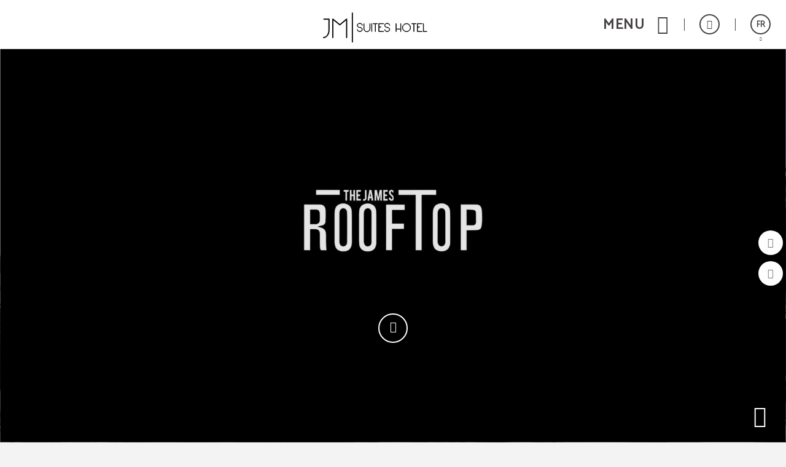

--- FILE ---
content_type: text/html; charset=UTF-8
request_url: https://www.jmsuiteshotel.com/index.php
body_size: 36837
content:
<!DOCTYPE html>
<html lang="fr">

<head>
  <meta charset="utf-8" />
  <meta name="description" content="JM Suites Hotel Hôtel à Casablanca. Site Officiel. Hôtel de 4* étoiles situé 161, Angle Bd Rachidi & Moulay Hassan 1Er, à Casablanca. Réservez en ligne au Meilleur Prix." />
  <meta name="robots" content="index, follow" />
  <meta name="viewport" content="width=device-width, initial-scale=1" saf="width=device-width, height=device-height, initial-scale=1.0, maximum-scale=1, user-scalable=yes" class="metaViewport">

  <meta property="og:url" content="https://www.jmsuiteshotel.com/" />
  <meta property="og:title" content="JM Suites Hotel Hôtel à Casablanca. Site Officiel"/>
  <meta property="og:description" content="JM Suites Hotel Hôtel à Casablanca. Site Officiel. Hôtel de 4* étoiles situé 161, Angle Bd Rachidi & Moulay Hassan 1Er, à Casablanca. Réservez en ligne au Meilleur Prix." />
  <meta property="og:site_name" content="JM Suites Hotel"/>
  <meta property="og:type" content="hotel"/>
  <meta property="og:image" class="openGraphFirstImage" content="" />
  <meta property="business:contact_data:street_address" content="161, Angle Bd Rachidi & Moulay Hassan 1Er   " />
  <meta property="business:contact_data:locality" content="Casablanca" />
  <meta property="business:contact_data:postal_code" content="20070" />
  <meta property="business:contact_data:country_name" content="Maroc" />
  <meta property="place:latitude" content="33.59223787" />
  <meta property="place:longitude" content="-7.62554897" />

  <title>JM Suites Hotel Hôtel à Casablanca. Site Officiel</title>

  
  <!-- Critical css -->
  <style>
  *{-webkit-box-sizing:border-box;-moz-box-sizing:border-box;box-sizing:border-box;-webkit-font-smoothing:antialiased;-moz-osx-font-smoothing:grayscale}:after,:before{-webkit-box-sizing:border-box;-moz-box-sizing:border-box;box-sizing:border-box}body,html{width:100%}body{margin:0;padding:0;background-color:#f3f3f3;font:400 14px/1 Catamaran,sans-serif;color:#474242;-webkit-text-size-adjust:100%;-ms-text-size-adjust:100%;padding-bottom:70px}
  .sta-mainDispo *{box-sizing: content-box;}
  main.sta-mainDispo ~ * :after,
  main.sta-mainDispo ~ * :before,
  main.sta-mainDispo :after,
  main.sta-mainDispo :before{-webkit-box-sizing:content-box;-moz-box-sizing:content-box;box-sizing:content-box}

  /* generic */
  figure{margin:0}
  main{display:block;min-height:calc(100vh - 420px)}
  @media(min-width:768px){
    main{min-height:calc(100vh - 320px)}
  }
  @media(min-width:1024px){
    main{min-height:calc(100vh - 218px)}
  }
  @media(min-width:1280px){
    main{min-height:calc(100vh - 155px)}
  }

  main.sta-mainDispo{min-height: calc(100vh - 420px);}

  .sta-inputFixed{position:fixed;left:-999px;top:0;opacity:0;height:0;width:0}
  a,h1,h2,h3,h4,h5,h6,p,span{margin:0;padding:0;font:inherit;color:inherit}
  h1:empty,
  h2:empty,
  h3:empty,
  h4:empty,
  h5:empty,
  h6:empty,
  p:empty,
  span:empty{margin:0!important;padding:0!important}
  input[type=number]{-moz-appearance:textfield}
  a{text-decoration:none}
  a:visited{color:inherit}
  :focus{outline:0}
  a:active,
  a:hover{color:inherit;outline:0}
  a[href^="javascript"]{cursor:default}
  li,ul{list-style:none;margin:0;padding:0}
  b,strong{font-weight:700}
  code,kbd,pre,samp{font-family:monospace,serif;font-size:1em}
  pre{white-space:pre;white-space:pre-wrap;word-wrap:break-word}
  small{font-size:80%}
  img{border:0}
  svg:not(:root){overflow:hidden}
  fieldset{border:none;margin:0 2px;padding:.35em .625em .75em}
  legend{border:0;padding:0}
  button,input,select,textarea{font-family:inherit;font-size:100%;margin:0;-webkit-appearance:none;-moz-appearance:none;appearance:none;opacity:1;border:none;background-color:transparent;padding:0}
  button,input{line-height:normal}
  button,html input[type=button],input[type=reset],input[type=submit]{-webkit-appearance:button;cursor:pointer;border:none}
  button[disabled],input[disabled]{cursor:default}
  input[type=checkbox],input[type=radio]{box-sizing:border-box;padding:0}
  input[type=search]{-webkit-appearance:textfield;box-sizing:content-box}
  input[type=search]::-webkit-search-cancel-button,input[type=search]::-webkit-search-decoration{-webkit-appearance:none}
  button::-moz-focus-inner,input::-moz-focus-inner{border:0;padding:0}
  /* END generic */

  @media(min-width:768px){
    body{padding-bottom:80px}
  }
  @media(min-width:1024px){
    body{padding-bottom:0}
  }
  @media(max-width:1023px){
    body.bar-spacer{padding-bottom:150px}
  }
  @media(max-width:1023px) and (min-width:768px){
    body.bar-spacer{padding-bottom:160px}
  }

  .sta-noScroll,
  .sta-noScroll body{overflow:hidden}

  .botonGC{border:2px solid #474242;color:#474242;font:700 16px/1 Catamaran,sans-serif;letter-spacing:.1em;text-decoration:none;display:inline-block;vertical-align:middle;text-transform:uppercase;padding:14px 15px 11px;min-width:240px;border-radius:2px;text-align:center;cursor:pointer;margin:5px 10px}
  .botonGC.sta-fondoWhite{background: #fff;color: #474242;}
  .botonGC.sta-white{background: #474242;color: #fff;}
  @media(min-width:1280px){
    .botonGC:focus,
    .botonGC:hover{background-color:#c2a472;color:#fff;border-color:transparent;transition:cubic-bezier(.785,.135,.15,.86) .7s}
  }

  details{margin-bottom:4px;line-height: 23px;}
  details summary{list-style:none;position:relative;padding:0 40px 10px 0;cursor:pointer;transition:color .3s}
  details summary *[class^='icoGlobal-'],
  details summary *[class^='icon-']{border:2px solid;border-radius:50%;line-height:32px;width:36px;display:inline-block;text-align:center;color:#c2a472}
  details summary:after{content:'\e919';font:20px icomoon;position:absolute;right:0;top:0;border:2px solid;width:36px;text-align:center;border-radius:50%;padding:3px 0 9px 0px;transition:.5s}
  details[open] summary:after{transform:rotate(180deg)}
  details p{line-height: 23px;}
  @media(min-width:1280px){
    details summary:hover{color:#c2a472}
    details summary:hover:after{background:#c2a472;border-color:#c2a472;color:#fff}
  }

  body.resize-on *{-webkit-transition:none!important;-moz-transition:none!important;-ms-transition:none!important;-o-transition:none!important;transition:none!important}
  body.lb-disable-scrolling,
  body.noscroll{overflow:hidden!important}
  .sta-oculto,
  .hidden{display:none!important}
  body{transition:.5s}
  body.hideBody{opacity:0;transition:all .3s;background-color:#474242;overflow:hidden}
  
  .imgOcultaAda{position:absolute;left:0;top:0;width:1px;height:1px;opacity:0;visibility:hidden;pointer-events:none}

  /* tpl-cookie */
 #sta-cookies, .tpl-cookie #sta-cookies_config {position:fixed; top:0; left:-999px}
input#sta-cookies:checked~.tpl-cookie {opacity:0; visibility:hidden}
.tpl-cookie {position:fixed; left:0; top:0; right:0; bottom:0; overflow:auto; font:14px Catamaran, sans-serif; opacity:1; visibility:visible; z-index:1000; transition:1s}
.tpl-cookie .sta-cookie_table {display:table; width:100%; height:100%}
.tpl-cookie .sta-cookie_cell {display:table-cell; vertical-align:middle; background:rgba(0, 0, 0, .5)}
.tpl-cookie .sta-cookie_content {padding:30px 10px}
.tpl-cookie .sta-cookie_content2 {box-shadow:0 0 20px 1px #000}
.tpl-cookie .sta-cookie_logo {padding:10px 20px; background:#00111B; color:#fff; font-size:17px; text-transform:uppercase; display:none}
.tpl-cookie.sta-idiomas .sta-cookie_logo {display:flex}
.tpl-cookie .sta-cookie_logo svg {fill:#fff; display:block}
.tpl-cookie .sta-cookie_idi {margin-left:auto}
.tpl-cookie .sta-cookie_idiLabel {display:block; height:33px; width:33px; border:2px solid; border-radius:50%; text-align:center; cursor:pointer}
.tpl-cookie .sta-cookie_idiLabel {position:relative}
.tpl-cookie .sta-cookie_idiLabel span {font-size:13px; line-height:30px}
.tpl-cookie .sta-cookie_idiLabel span:after {content:''; position:absolute; left:50%; top:100%; border-left:3px solid transparent; border-right:3px solid transparent; border-top:4px solid #fff; margin:7px 0 0 -2px}
.tpl-cookie .sta-cookie_idiLabel ul {position:absolute; top:100%; right:10px; margin-top:18px; background:#00111b; padding:9px 12px; margin-right:-5px; font-size:13px; text-transform:none; text-align:left; opacity:0; visibility:hidden; transition:.5s}
.tpl-cookie .sta-cookie_idiLabel input:checked~ul {opacity:1; visibility:visible}
.tpl-cookie .sta-cookie_idiLabel ul li:not(:last-of-type) {border-bottom:1px solid #fff}
.tpl-cookie .sta-cookie_idiLabel ul a {display:block; padding:5px 0; position:relative; transition:padding-left .3s}
.tpl-cookie .sta-cookie_idiLabel ul a:before {content:''; position:absolute; top:10px; left:-2px; border-top:3px solid transparent; border-bottom:3px solid transparent; border-left:0 solid #fff; transition:border-left-width .3s}
.tpl-cookie .sta-cookie_idiLabel ul a:hover, .tpl-cookie .sta-cookie_idiLabel ul a.sta-active {padding-left:8px}
.tpl-cookie .sta-cookie_idiLabel ul a:hover:before, .tpl-cookie .sta-cookie_idiLabel ul a.sta-active:before {border-left-width:4px}
.tpl-cookie .sta-cookie_info {background:#fff; padding:25px 20px}
.tpl-cookie .sta-cookie_info .sta-cookie_texto {margin-bottom:30px}
.tpl-cookie .sta-cookie_info .sta-cookie_texto a {color:#00111B; text-decoration:underline}
.tpl-cookie .sta-cookies_config .sta-cookie_cell, .tpl-cookie .sta-cookie_info .sta-cookie_cell {vertical-align:middle; background:none;}
.tpl-cookie .sta-cookie_info .sta-cookie_cell {vertical-align:middle; flex:1; text-align:center;}
.tpl-cookie .sta-cookies_config .sta-cookie_cell {float:left;}
.tpl-cookie .sta-cookie_cell > button, .tpl-cookie .sta-cookie_cell > label {box-sizing:border-box; padding:10px; border:2px solid #132223; background:#132223!important; color:#e4eaeb; min-width:150px; display:block; font-weight:bold; text-transform:uppercase; letter-spacing:.05em; width:100%;}
.tpl-cookie .sta-cookies_config .sta-cookie_cell:first-of-type {float:right;}
.tpl-cookie .sta-cookie_info .sta-cookie_cell:last-of-type {text-align:right; float:right; margin-left:auto;}
.tpl-cookie .sta-cookie_config {font-weight:bold; padding:10px 0; display:inline-block; color:black}
label.sta-cookie_config {cursor:pointer;}
.tpl-cookie .sta-cookies_confirm, .tpl-cookie .fn-enableAll {padding:10px; border:2px solid #00111B; background:#00111B; color:#fff; min-width:150px; margin:0 0 0 auto; display:block; font-weight:bold; text-transform:uppercase; letter-spacing:.05em}
.tpl-cookie #sta-cookies_config:checked~.sta-cookie_table .sta-cookie_info, .tpl-cookie .sta-cookies_config {display:none; background:#fff; padding:25px 20px 35px}
.tpl-cookie #sta-cookies_config:checked~.sta-cookie_table .sta-cookies_config {display:block}
.tpl-cookie .sta-cookies_config ul {margin-bottom:70px}
.tpl-cookie .sta-cookies_config ul li {list-style:none}
.tpl-cookie .sta-cookies_config ul li:not(:last-of-type) {padding-bottom:20px; margin-bottom:20px; border-bottom:1px solid #00111B}
.tpl-cookie .sta-cookies_config .sta-cookies_cont {display:block; position:relative; padding-bottom:40px}
.tpl-cookie .sta-cookies_config .sta-cookies_cont .sta-cookies_title {display:block; font-weight:bold; color:#00111B; margin-bottom:8px; font-size:15px}
.tpl-cookie .sta-cookies_config .sta-cookies_label input {position:fixed; left:-999px; top:0}
.tpl-cookie .sta-cookies_config .sta-cookies_label .sta-cookies_icon {position:absolute; right:0; bottom:0; width:66px; height:35px; border-radius:50px; overflow:hidden; z-index:1; background:#dadada; background:linear-gradient(to bottom, #ddd, #ccc)}
.tpl-cookie .sta-cookies_config .sta-cookies_label .sta-cookies_icon:after {content:''; position:absolute; left:0; top:0; bottom:0; right:0; background:transparent; transition:background .5s}
.tpl-cookie .sta-cookies_config .sta-cookies_label .sta-cookies_icon span {position:absolute; right:36px; bottom:5px; top:5px; width:25px; background:#fff; box-shadow:0 1px 5px rgba(0, 0, 0, .5); border-radius:50%; z-index:1; transition:right .5s}
.tpl-cookie .sta-cookies_config .sta-cookies_label input:checked~.sta-cookies_icon span {right:5px}
.tpl-cookie .sta-cookies_config .sta-cookies_label input:checked~.sta-cookies_icon:after {background:#222}
.tpl-cookie .sta-cookies_config .sta-cookies_label.sta-disabled {cursor:url('[data-uri]'), no-drop}
.tpl-cookie .sta-cookies_config .sta-cookies_label.sta-disabled .sta-cookies_icon {background:#222; border-color:#222}
.tpl-cookie .sta-cookies_config .sta-cookies_label.sta-disabled .sta-cookies_icon span {right:5px}
.tpl-cookie .sta-cookie_logo {background:#00111B; display:none}
.tpl-cookie .sta-cookie_logo svg {height:30px; width:146px}
.tpl-cookie {font-family:'Roboto', sans-serif}
.tpl-cookie .sta-cookie_logo, .tpl-cookie .sta-cookies_config .sta-cookies_label .sta-cookies_title {font-family:(second)}

@media(min-width: 801px) {
.tpl-cookie .sta-cookie_logo {padding:15px 20px}
.tpl-cookie .sta-cookie_content {padding:30px 20px}
.tpl-cookie .sta-cookie_content {max-width:850px; margin:0 auto}
.tpl-cookie .sta-cookies_config .sta-cookies_cont {padding:0 50px 0 0}
.tpl-cookie .sta-cookies_config .sta-cookies_cont div {max-width:540px}
.tpl-cookie .sta-cookies_config .sta-cookies_label .sta-cookies_icon {bottom:50%; margin-bottom:-18px}
}

@media (max-width: 800px) {
.sta-cookie_table {flex-direction:column; justify-content:center; align-items:center;}
.tpl-cookie .sta-cookie_cell .sta-cookie_table {flex-direction:row; flex-wrap:wrap;}
}

@media (max-width: 800px) {
.tpl-cookie .sta-cookie_cell .sta-cookie_table .sta-cookie_cell:first-child {flex:1 1 100%;}
.tpl-cookie .sta-cookie_cell .sta-cookie_table .sta-cookie_cell:nth-child(2), .tpl-cookie .sta-cookie_cell .sta-cookie_table .sta-cookie_cell:nth-child(3) {flex:0 0 calc((100% - 13px) / 2);}
}

@media(max-width: 400px) {
.tpl-cookie .sta-cookie_cell > button, .tpl-cookie .sta-cookie_cell > label {min-width:unset; padding:8px; font-size:10px;}
}

.tpl-cookie .sta-cookie_cell .sta-cookie_table {display:flex; gap:13px;}
  /* FIN tpl-cookie */


  .tgl-cover-air{position:relative;min-height:calc(100vh - 70px)}
  .tgl-globalAlertas-air[alertas=''] ~ main > .tgl-cover-air:first-child{min-height:500px}
  .tgl-cover-air.sta-video-on.sta-videoMovil .sta-cover-air_video{display:block}
  @media(min-width:1280px){
    .tgl-cover-air.sta-video-on .sta-cover-air_video{display:block}
  }
  @media(max-width:800px){
    body .tgl-globalAlertas-air ~ main .tgl-cover-air.sta-devices-hide{min-height: 0!important;}
    .tgl-cover-air.sta-devices-hide>div:not(.sta-cover-air_engine){display:none}
  }
  .tgl-cover-air.sta-logo_center .sta-cover-air_logo{position:absolute;top:50%;left:0;width:100%;padding-top:0;-webkit-transform:translateY(-50%);-moz-transform:translateY(-50%);-ms-transform:translateY(-50%);-o-transform:translateY(-50%);transform:translateY(-50%)}
  .tgl-cover-air.sta-text_center .sta-cover-air_intro{height:100%}
  .tgl-cover-air.sta-text_center .sta-cover-air_intro .sta-cover-air_text{position:absolute;top:50%;-webkit-transform:translateY(-50%);-moz-transform:translateY(-50%);-ms-transform:translateY(-50%);-o-transform:translateY(-50%);transform:translateY(-50%);left:0;width:100%;padding-bottom:0}
  .tgl-cover-air.sta-text_center .sta-cover-air_intro .sta-cover-scroll{position:absolute;left:calc(50% - 21px);bottom:30px}
  @media(max-width:1023px){
    .tgl-cover-air.sta-cover_hide-ondevices{display:none}
  }
  @media(max-width:374px){
    /*.tgl-cover-air{min-height:498px}*/
  }
  @media(min-width:768px){
    .tgl-cover-air{min-height:768px}
    .tgl-cover-air.sta-text_center .sta-cover-air_intro .sta-cover-scroll{bottom:60px;left:calc(50% - 24px)}
    .tgl-cover-air.sta-text_center:not(.sta-motorBottom) .sta-cover-air_intro .sta-cover-scroll{bottom:220px}
    .tgl-cover-air.sta-hide-engine .sta-cover-air_intro{padding:0 15px 40px}
  }
  .tgl-cover-air.sta-hide-engine .sta-cover-air_engine{display:none}
  @media(min-width:1024px){
    .tgl-cover-air{position:relative;/*height:100vh*/}
    .tgl-cover-air.sta-logo_center .sta-cover-air_logo{display:block}
    .tgl-cover-air.sta-text_center .sta-cover-air_intro .sta-cover-scroll{bottom:125px}
    .tgl-cover-air.sta-hide-engine.sta-text_center .sta-cover-air_intro .sta-cover-scroll{bottom:40px}
  }
  @media(min-width:1680px){
    .tgl-cover-air{height:100vh}
    .tgl-cover-air.sta-logo_center .sta-cover-air_logo img{width:260px}
  }
  .tgl-cover-air .sta-cover-air_multimedia{position:absolute;z-index:1;top:0;left:0;width:100%;height:100%;overflow:hidden}
  .tgl-cover-air .sta-cover-air_multimedia:before{content:'';position:absolute;z-index:1;top:0;left:0;width:100%;height:100%;background-color:rgba(0,0,0,.1)}
  .tgl-cover-air .sta-cover-air_multimedia .sta-cover-air_photo{position:relative;width:100%;height:100%;background-position:50% 50%;background-size:cover;background-repeat:no-repeat}
  .tgl-cover-air .sta-cover-air_video{display:none;position:absolute;z-index:1;top:0;left:0;width:100%;height:100%;pointer-events:none}
  .tgl-cover-air .sta-cover-air_video:before{content:'';position:absolute;z-index:1;top:0;left:0;width:100%;height:100%;background-color:rgba(0,0,0,.1)}
  .tgl-cover-air .sta-cover-air_video .sta-cover-air_video-element{position:relative;overflow:hidden;width:100%;height:100%;min-height:100%;min-width:100%;-webkit-transition:all cubic-bezier(.785,.135,.15,.86) .7s;-moz-transition:all cubic-bezier(.785,.135,.15,.86) .7s;-ms-transition:all cubic-bezier(.785,.135,.15,.86) .7s;-o-transition:all cubic-bezier(.785,.135,.15,.86) .7s;transition:all cubic-bezier(.785,.135,.15,.86) .7s;opacity:0;-webkit-transition:all cubic-bezier(.785,.135,.15,.86) 1s;-moz-transition:all cubic-bezier(.785,.135,.15,.86) 1s;-ms-transition:all cubic-bezier(.785,.135,.15,.86) 1s;-o-transition:all cubic-bezier(.785,.135,.15,.86) 1s;transition:all cubic-bezier(.785,.135,.15,.86) 1s}
  .tgl-cover-air .sta-cover-air_video .sta-cover-air_video-element.fn-loaded{opacity:1}
  .tgl-cover-air .sta-cover-air_video .sta-cover-air_video-element .embed_youtube{object-fit:cover;object-position:center;position:relative}
  .tgl-cover-air.not-videoCover .sta-cover-air_video .sta-cover-air_video-element .embed_youtube{width:100%;height:100%}
  .tgl-cover-air .sta-cover-air_video .sta-cover-air_video-element .wistia_embed{height:100%;width:100%}
  .tgl-cover-air .sta-cover-air_video .sta-cover-air_video-element .wistia_embed video{object-fit:cover!important;object-position:center!important;width:100%;height:100%}
  .tgl-cover-air.not-videoCover .sta-cover-air_video .sta-cover-air_video-element .wistia_embed video{object-fit:contain!important}
  .tgl-cover-air .sta-cover-air_logo{position:relative;z-index:3;text-align:center;padding-top:20px}
  .tgl-cover-air .sta-cover-air_logo img{display:inline-block;width:138px;height:auto;filter:drop-shadow(2px 2px 2px rgba(71, 66, 66, .3));-webkit-filter:drop-shadow(2px 2px 2px rgba(71, 66, 66, .3));-moz-filter:drop-shadow(2px 2px 2px rgba(71, 66, 66, .3));-ms-filter:drop-shadow(2px 2px 2px rgba(71, 66, 66, .3));-o-filter:drop-shadow(2px 2px 2px rgba(71, 66, 66, .3))}
  @media(min-width:768px){
    .tgl-cover-air .sta-cover-air_logo{padding-top:50px}
    .tgl-cover-air .sta-cover-air_logo img{width:220px}
  }
  @media(min-width:1024px){
    .tgl-cover-air .sta-cover-air_logo{display:none}
  }
  @media(max-height: 600px){
    /* .tgl-cover-air{min-height: 575px !important;} */
  }
  .tgl-cover-air .sta-cover-air_intro{position:absolute;z-index:2;bottom:0;left:0;width:100%;text-align:center;padding:0 15px 65px}
  @media(max-width:767px){
    _::-webkit-full-page-media, _:future, :root .tgl-cover-air .sta-cover-air_intro {padding-bottom: 125px}
  }
  .tgl-cover-air .sta-cover-air_intro .sta-cover-air_text{color:#fff;font-size:24px;letter-spacing:.02em;padding-bottom:15px;text-shadow:2px 2px 2px rgba(0,0,0,.3)}
  .tgl-cover-air .sta-cover-air_intro .sta-cover-air_scroll{display:inline-block}
  @media(min-width:768px){
    .tgl-cover-air .sta-cover-air_intro{padding:0 15px 185px}
    .tgl-cover-air.sta-motorBottom .sta-cover-air_intro{padding-bottom:158px}
    .tgl-cover-air .sta-cover-air_intro .sta-cover-air_text{font-size:40px}
  }
  @media(min-width:770px) and (max-width:800px){
    .tgl-cover-air .sta-cover-air_intro{padding:0 15px 30px}
  }
  @media(min-width:1680px){
    .tgl-cover-air{height: 900px;}
    .tgl-cover-air .sta-cover-air_intro .sta-cover-air_text{font-size:46px}
  }
  @media(min-width:801px){
    .tgl-cover-air .sta-cover-air_engine{position:absolute;z-index:4;bottom:0;left:0;width:100%;padding-bottom:30px;height:170px}
    .tgl-cover-air .sta-cover-air_engine>div{position:absolute;top:0;left:0;width:100%}
    .tgl-cover-air.sta-motorBottom .sta-cover-air_engine>div{top:auto;bottom:0}
    .tgl-cover-air.sta-motorBottom .sta-cover-air_engine #default_sygy_element_engine > div > div{max-width:none}
    .tgl-cover-air.sta-motorBottom .sta-cover-air_engine #default_sygy_element_engine > div > div > div{max-width:980px;margin:0 auto;position: relative;}
  }




  .tgl-menus-air{position:relative;z-index:99;opacity:0;-webkit-transition:all cubic-bezier(.785,.135,.15,.86) .7s;-moz-transition:all cubic-bezier(.785,.135,.15,.86) .7s;-ms-transition:all cubic-bezier(.785,.135,.15,.86) .7s;-o-transition:all cubic-bezier(.785,.135,.15,.86) .7s;transition:all cubic-bezier(.785,.135,.15,.86) .7s}
  .tgl-menus-air.sta-dispo{position:static;z-index: 500;}
  .tgl-menus-air.sta-dispo.sta-openMenu{z-index: 999;}
  .tgl-menus-air.sta-hide-book .sta-menus-air_nav-action{display:none}
  .tgl-menus-air .sta-menus-air_nav-morebtns-element.sta-tels{display:inline-block}
  .tgl-menus-air .sta-menus-air_nav-links.fn-open .sta-menus-air_links-element.sta-child > .sta-menus-air_links-element-wrapper .sta-menus-air_links-element-text:before{content:'\e000';font:14px 'Icons';position:absolute;top:50%;right:0;margin-top:-5px}
  .tgl-menus-air.sta-book-aside .fn-show-book {display:none};
  .tgl-menus-air.sta-burguer-right .sta-menus-air_nav-logo{right:0;margin-right:0};
  .tgl-menus-air.sta-show-links:not(.sta-logo-center) .sta-menus-air_nav-logo{left:0;margin-left:0;}
  @media(min-width:1280px){
    .tgl-menus-air.sta-dispo{position:relative}
    .tgl-menus-air.sta-logo-between_links.sta-show-links.sta-book-aside.sta-logo-off .sta-menus-air_nav .sta-menus-air_nav-wrapper{text-align:center}
    .tgl-menus-air.sta-logo-between_links.sta-show-links.sta-book-aside.sta-logo-off .sta-menus-air_links-element.fn-logo .sta-menus-air_links-element-wrapper{padding-left:15px;padding-right:15px;z-index:3}
    .tgl-menus-air.sta-logo-between_links.sta-show-links.sta-book-aside.sta-logo-off .sta-menus-air_links-element .sta-menus-air_links-element-logo{display:inline-block;width:150px;height:85px;background-position:50% 50%;background-size:contain;background-repeat:no-repeat}
    .tgl-menus-air .sta-menus-air_links-element.sta-child .sta-menus-air_links-element-wrapper > .sta-menus-air_links-element-text:before,
    .tgl-menus-air.sta-fixed.sta-menuDesplegable.sta-show-links .sta-menus-air_links-element.sta-child .sta-menus-air_links-element-wrapper > .sta-menus-air_links-element-text:before{content:none}
    .tgl-menus-air .sta-menus-air_nav-links.fn-open .sta-menus-air_links-element.sta-child > .sta-menus-air_links-element-wrapper .sta-menus-air_links-element-text:before{content:none}
  }
  @media(min-width:1280px) and (min-width:1680px){
    .tgl-menus-air.sta-logo-between_links.sta-show-links.sta-book-aside.sta-logo-off .sta-menus-air_links-element.fn-logo .sta-menus-air_links-element-wrapper{padding-left:50px;padding-right:50px}
    .tgl-menus-air.sta-logo-between_links.sta-show-links.sta-book-aside.sta-logo-off .sta-menus-air_links-element .sta-menus-air_links-element-logo{height:110px}
  }
  @media(min-width:801px){
    .tgl-menus-air.sta-book-aside.sta-book-fixed.fn-show-book .sta-menus-air_nav-action-aside{pointer-events:auto;opacity:1}
    .tgl-menus-air.sta-book-aside.sta-book-fixed .sta-menus-air_nav-action-aside{opacity:0;pointer-events:none}
    .tgl-menus-air.sta-book-aside.sta-book-fixed.sta-motorRedirect .sta-menus-air_nav-action-aside{opacity:1;pointer-events:auto}
    .tgl-menus-air.sta-book-aside.sta-book-fixed .sta-menus-air_nav-action-aside .sta-menus-air_nav-action-aside-btn{display:none}
    .tgl-menus-air.sta-book-aside.sta-book-fixed.sta-motorRedirect .sta-menus-air_nav-action-aside .sta-menus-air_nav-action-aside-btn{display:block}
    .tgl-menus-air.sta-book-aside.sta-book-fixed.sta-motorRedirect .sta-menus-air_nav-action-aside .sta-menus-air_nav-action-aside-btn.sta-scroll-book{display:none}
    .tgl-menus-air.sta-book-aside.sta-book-fixed .sta-menus-air_nav-action-aside .sta-menus-air_nav-action-aside-btn.sta-scroll-book{display:block}
    .tgl-menus-air.sta-book-aside .sta-menus-air_nav-action{display:none!important}
    .tgl-menus-air.sta-book-aside .sta-menus-air_nav-action-aside{display:block;position:fixed;bottom:150px;right:0;width:95px;height:260px;-webkit-transition:all cubic-bezier(.785,.135,.15,.86) .7s;-moz-transition:all cubic-bezier(.785,.135,.15,.86) .7s;-ms-transition:all cubic-bezier(.785,.135,.15,.86) .7s;-o-transition:all cubic-bezier(.785,.135,.15,.86) .7s;transition:all cubic-bezier(.785,.135,.15,.86) .7s}
    .tgl-menus-air.sta-book-aside .sta-menus-air_nav-action-aside .sta-menus-air_nav-action-aside-btn{display:block;text-align:center;font-size:0;width:260px;height:95px;background-color:#C2A472;padding-bottom:15px;cursor:pointer;-webkit-transform:rotate(-90deg) translateY(-69%) translateX(-33%) translateZ(0);-moz-transform:rotate(-90deg) translateY(-69%) translateX(-33%) translateZ(0);-ms-transform:rotate(-90deg) translateY(-69%) translateX(-33%) translateZ(0);-o-transform:rotate(-90deg) translateY(-69%) translateX(-33%) translateZ(0);transform:rotate(-90deg) translateY(-69%) translateX(-33%) translateZ(0);-webkit-transition:all cubic-bezier(.785,.135,.15,.86) .7s;-moz-transition:all cubic-bezier(.785,.135,.15,.86) .7s;-ms-transition:all cubic-bezier(.785,.135,.15,.86) .7s;-o-transition:all cubic-bezier(.785,.135,.15,.86) .7s;transition:all cubic-bezier(.785,.135,.15,.86) .7s}
    .tgl-menus-air.sta-book-aside .sta-menus-air_nav-action-aside .sta-menus-air_nav-action-aside-btn.sta-scroll-book{display:none}
    .tgl-menus-air.sta-book-aside .sta-menus-air_nav-action-aside .sta-menus-air_nav-action-aside-btn:before{content:'';display:inline-block;vertical-align:middle;height:100%;width:0;opacity:0}
    .tgl-menus-air.sta-book-aside .sta-menus-air_nav-action-aside .sta-menus-air_nav-action-aside-btn .sta-menus-air_action-aside-btn-text{display:inline-block;vertical-align:middle;font:700 26px/1 Catamaran,sans-serif;letter-spacing:.06em;text-transform:uppercase;color:#fff;-webkit-transition: all cubic-bezier(.785,.135,.15,.86) .7s;-moz-transition: all cubic-bezier(.785,.135,.15,.86) .7s;-ms-transition: all cubic-bezier(.785,.135,.15,.86) .7s;-o-transition: all cubic-bezier(.785,.135,.15,.86) .7s;transition: all cubic-bezier(.785,.135,.15,.86) .7s}
  }
  @media(min-width:1024px){
    .tgl-globalAlertas-air[alertas="1"] ~ .tgl-menus-air.sta-openMenu .sta-menus-air_nav,
    .tgl-globalAlertas-air[alertas="2"] ~ .tgl-menus-air.sta-openMenu .sta-menus-air_nav{position:fixed}
    .tgl-globalAlertas-air[alertas="1"] ~ .tgl-menus-air.sta-openMenu.sta-dispo .sta-menus-air_nav,
    .tgl-globalAlertas-air[alertas="2"] ~ .tgl-menus-air.sta-openMenu.sta-dispo .sta-menus-air_nav{position:relative}
    .tgl-menus-air{z-index:202}
    .tgl-menus-air.sta-book-aside .sta-menus-air_nav-action-aside .sta-menus-air_nav-action-aside-btn:focus,
    .tgl-menus-air.sta-book-aside .sta-menus-air_nav-action-aside .sta-menus-air_nav-action-aside-btn:hover{background-color:#474242}
    .tgl-menus-air.sta-book-aside.sta-reservaGrey .sta-menus-air_nav-action-aside .sta-menus-air_nav-action-aside-btn:focus,
    .tgl-menus-air.sta-book-aside.sta-reservaGrey .sta-menus-air_nav-action-aside .sta-menus-air_nav-action-aside-btn:hover{background-color:#d2d2d2}
    .tgl-menus-air.sta-book-aside.sta-reservaGrey .sta-menus-air_nav-action-aside .sta-menus-air_nav-action-aside-btn:focus .sta-menus-air_action-aside-btn-text,
    .tgl-menus-air.sta-book-aside.sta-reservaGrey .sta-menus-air_nav-action-aside .sta-menus-air_nav-action-aside-btn:hover .sta-menus-air_action-aside-btn-text{color:#000}
    .tgl-menus-air.sta-book-aside.sta-textReservaGC .sta-menus-air_nav-action-aside .sta-menus-air_nav-action-aside-btn:focus .sta-menus-air_action-aside-btn-text,
    .tgl-menus-air.sta-book-aside.sta-textReservaGC .sta-menus-air_nav-action-aside .sta-menus-air_nav-action-aside-btn:hover .sta-menus-air_action-aside-btn-text{color:#C2A472}
  }
  @media(min-width:1280px){
    .tgl-menus-air.sta-logo-center:not(.sta-show-links).sta-menu-white .sta-menus-air_nav-logo .sta-menus-air_logo-img.sta-simple{display:none}
    .tgl-menus-air.sta-logo-center:not(.sta-show-links).sta-menu-white .sta-menus-air_nav-logo .sta-menus-air_logo-img.sta-white{display:block}
    .tgl-menus-air.sta-logo-center:not(.sta-show-links) .sta-menus-air_nav-logo{display:block;padding:10px;left:50%;-webkit-transform:translateX(-50%);-moz-transform:translateX(-50%);-ms-transform:translateX(-50%);-o-transform:translateX(-50%);transform:translateX(-50%)}
    .tgl-menus-air.sta-logo-center:not(.sta-show-links) .sta-menus-air_nav-logo .sta-menus-air_logo-img.sta-simple{display:block}
    .tgl-menus-air.sta-logo-center:not(.sta-show-links) .sta-menus-air_nav .sta-menus-air_nav-wrapper{text-align:left}
    .tgl-menus-air.sta-logo-center:not(.sta-show-links) .sta-menus-air_nav-action{position:absolute;top:0;right:0;left:auto}
    .tgl-menus-air.sta-logo-center:not(.sta-show-links):not(.sta-book-aside) .sta-menus-air_nav-action{position:relative}
    .tgl-menus-air.sta-logo-center:not(.sta-show-links).sta-burguer-right .sta-menus-air_nav .sta-menus-air_nav-wrapper{text-align:right}
    .tgl-menus-air.sta-logo-center:not(.sta-show-links).sta-logoOff_top .sta-menus-air_nav-logo .sta-menus-air_logo-img.sta-white{display:none}
  }
  /* @media(min-width:1280px) and (min-width:1680px){
    .tgl-menus-air.sta-logo-center:not(.sta-show-links) .sta-menus-air_nav-btns{padding-left:40px}
  } */
  @media(min-width:1280px){
    .tgl-menus-air.sta-logo-off:not(.sta-show-links):not(.sta-book-fixed).fn-show-logo .sta-menus-air_nav-logo{display:block;left:50%;-webkit-transform:translateX(-50%);-moz-transform:translateX(-50%);-ms-transform:translateX(-50%);-o-transform:translateX(-50%);transform:translateX(-50%)}
    .tgl-menus-air.sta-logo-off:not(.sta-show-links):not(.sta-book-fixed).fn-show-logo .sta-menus-air_nav-logo .sta-menus-air_logo-img.sta-simple{display:block}
    .tgl-menus-air.sta-logo-off:not(.sta-show-links):not(.sta-book-fixed) .sta-menus-air_nav .sta-menus-air_nav-wrapper{text-align:left}
    .tgl-menus-air.sta-logo-off:not(.sta-show-links):not(.sta-book-fixed) .sta-menus-air_nav-action{position:absolute;top:0;right:0;left:auto}
  }
  @media(min-width:1280px) and (min-width:1680px){
    .tgl-menus-air.sta-logo-off:not(.sta-show-links):not(.sta-book-fixed) .sta-menus-air_nav-btns{padding-left:40px}
  }
  @media(min-width:1280px){
    .tgl-menus-air.sta-logo-off .sta-menus-air_nav-logo{display:none}
  }
  @media(min-width:1280px){
    /* .tgl-menus-air.sta-book-fixed.sta-motorRedirect.fn-show-book .sta-menus-air_nav-action-btn.sta-scroll-book{display:none} */
    .tgl-menus-air.sta-book-fixed.sta-motorScroll.fn-show-book .sta-menus-air_nav-action-btn.sta-scroll-book{display:inline-block}
    /* .tgl-menus-air.sta-book-fixed.fn-show-book .sta-menus-air_nav-action-btn.sta-scroll-book{display:inline-block} */
    /* .tgl-menus-air.sta-book-fixed.sta-motorScroll .sta-menus-air_nav-action-btn.sta-scroll-book, */
    /* .tgl-menus-air.sta-book-fixed .sta-menus-air_nav-action-btn{display:none} */
    .tgl-menus-air.sta-logo-center.sta-burguer-right .sta-menus-air_nav-morebtns,
    .tgl-menus-air.sta-book-fixed:not(.sta-logo-between_links):not(.fn-show-book) .sta-menus-air_nav-morebtns{/* padding-right:20px */}
    .tgl-menus-air.sta-book-fixed.sta-motorScroll.fn-show-book .sta-menus-air_nav-action-btn.sta-scroll-book{display: inline-block;transition:all cubic-bezier(.785,.135,.15,.86) .1s;}
    .tgl-menus-air.sta-book-fixed.sta-motorScroll .sta-menus-air_nav-action-btn.sta-scroll-book {display: inline-block;transition:all cubic-bezier(.785,.135,.15,.86) .1s;}
  }
  @media(min-width:1280px){
    .tgl-menus-air.sta-logo-center:not(.sta-show-links).fn-show-book.sta-logo-center .sta-menus-air_nav-logo{display:block;left:50%;-webkit-transform:translateX(-50%);-moz-transform:translateX(-50%);-ms-transform:translateX(-50%);-o-transform:translateX(-50%);transform:translateX(-50%)}
  }
  @media(min-width:1680px){
    .tgl-menus-air.sta-logo-center.sta-burguer-right .sta-menus-air_nav-morebtns,
    .tgl-menus-air.sta-book-fixed:not(.sta-logo-between_links):not(.fn-show-book) .sta-menus-air_nav-morebtns{/* padding-right:25px */}
  }
  @media(max-width:1679px){
    .tgl-menus-air .sta-menus-air_links-element.fn-logo{display:none}
  }
  @media(min-width:1280px){
    .tgl-menus-air.sta-show-links .sta-menus-air_nav-logo .sta-menus-air_logo-img.sta-simple{display:block}
    .tgl-menus-air.sta-show-links .sta-menus-air_nav-links:not(.sta-submenu){
    position:static;width:auto;height:auto;overflow:visible;opacity:1;pointer-events:auto;display:inline-block;vertical-align:middle;background-color:transparent}
    .tgl-menus-air.sta-show-links .sta-menus-air_nav-links:not(.sta-submenu)>.sta-menus-air_links-photo,
    .tgl-menus-air.sta-show-links .sta-menus-air_nav-links:not(.sta-submenu)>.sta-menus-air_nav-links-close{display:none}
    .tgl-menus-air.sta-show-links .sta-menus-air_nav-links:not(.sta-submenu)>.sta-menus-air_links-wrapper{padding:0 15px;width:auto;font-size:0}
    .tgl-menus-air.sta-show-links .sta-menus-air_nav-links:not(.sta-submenu)>.sta-menus-air_links-wrapper>.sta-menus-air_links-element{display:inline-block;vertical-align:middle;-webkit-transition:all cubic-bezier(.785,.135,.15,.86) .7s;-moz-transition:all cubic-bezier(.785,.135,.15,.86) .7s;-ms-transition:all cubic-bezier(.785,.135,.15,.86) .7s;-o-transition:all cubic-bezier(.785,.135,.15,.86) .7s;transition:all cubic-bezier(.785,.135,.15,.86) .7s}
    .tgl-menus-air.sta-logo-between_links.sta-show-links.sta-book-aside.sta-logo-off .sta-menus-air_nav-links:not(.sta-submenu)>.sta-menus-air_links-wrapper>.sta-menus-air_links-element{vertical-align:top}
    .tgl-menus-air.sta-logo-between_links.sta-show-links.sta-book-aside.sta-logo-off .sta-menus-air_nav-links:not(.sta-submenu)>.sta-menus-air_links-wrapper>.sta-menus-air_links-element:not(.fn-logo){margin-top:35px}
    .tgl-menus-air.sta-logo-between_links.sta-show-links.sta-book-aside.sta-logo-off .sta-menus-air_nav-morebtns{vertical-align:top;margin-top:12px}
    .tgl-menus-air.sta-show-links .sta-menus-air_nav-links:not(.sta-submenu)>.sta-menus-air_links-wrapper>.sta-menus-air_links-element>.sta-menus-air_links-element-wrapper{padding:12px 10px 10px;border:none}
    .tgl-menus-air.sta-show-links .sta-menus-air_nav-links:not(.sta-submenu)>.sta-menus-air_links-wrapper>.sta-menus-air_links-element>.sta-menus-air_links-element-wrapper:after,.tgl-menus-air.sta-show-links .sta-menus-air_nav-links:not(.sta-submenu)>.sta-menus-air_links-wrapper>.sta-menus-air_links-element>.sta-menus-air_links-element-wrapper:before{content:none}
    .tgl-menus-air.sta-show-links .sta-menus-air_nav-links:not(.sta-submenu)>.sta-menus-air_links-wrapper>.sta-menus-air_links-element>.sta-menus-air_links-element-wrapper>.sta-menus-air_links-element-text{position:relative;font:700 15px/1 Catamaran,sans-serif}
    .tgl-menus-air.sta-show-links .sta-menus-air_nav-links:not(.sta-submenu)>.sta-menus-air_links-wrapper>.sta-menus-air_links-element>.sta-menus-air_links-element-wrapper>.sta-menus-air_links-element-text:after{content:'';position:absolute;top:calc(100% + 5px);left:50%;width:0;height:1px;background-color:#c2a472;-webkit-transform:translateX(-50%);-moz-transform:translateX(-50%);-ms-transform:translateX(-50%);-o-transform:translateX(-50%);transform:translateX(-50%);-webkit-transition:all cubic-bezier(.785,.135,.15,.86) .7s;-moz-transition:all cubic-bezier(.785,.135,.15,.86) .7s;-ms-transition:all cubic-bezier(.785,.135,.15,.86) .7s;-o-transition:all cubic-bezier(.785,.135,.15,.86) .7s;transition:all cubic-bezier(.785,.135,.15,.86) .7s}
    .tgl-menus-air.sta-show-links .sta-menus-air_nav-links:not(.sta-submenu)>.sta-menus-air_links-wrapper>.sta-menus-air_links-element:focus>.sta-menus-air_links-element-wrapper>.sta-menus-air_links-element-text,.tgl-menus-air.sta-show-links .sta-menus-air_nav-links:not(.sta-submenu)>.sta-menus-air_links-wrapper>.sta-menus-air_links-element:hover>.sta-menus-air_links-element-wrapper>.sta-menus-air_links-element-text{color:#c2a472;transition:color .5s}
    .tgl-menus-air.sta-show-links .sta-menus-air_nav-links:not(.sta-submenu)>.sta-menus-air_links-wrapper>.sta-menus-air_links-element>.sta-menus-air_links-element-wrapper:focus>.sta-menus-air_links-element-text:after,.tgl-menus-air.sta-show-links .sta-menus-air_nav-links:not(.sta-submenu)>.sta-menus-air_links-wrapper>.sta-menus-air_links-element>.sta-menus-air_links-element-wrapper:hover>.sta-menus-air_links-element-text:after{width:100%}
  }
  @media(min-width:1280px) and (min-width:1680px){
    .tgl-menus-air.sta-show-links .sta-menus-air_nav-links:not(.sta-submenu)>.sta-menus-air_links-wrapper>.sta-menus-air_links-element>.sta-menus-air_links-element-wrapper{padding:15px 15px 13px}
    .tgl-menus-air.sta-show-links .sta-menus-air_nav-links:not(.sta-submenu)>.sta-menus-air_links-wrapper>.sta-menus-air_links-element>.sta-menus-air_links-element-wrapper>.sta-menus-air_links-element-text{font-size:16px}
  }
  @media(min-width:1280px){
    .tgl-menus-air.sta-show-links .sta-menus-air_nav-btns{display:none}
  }
  @media(min-width:1280px){
    .tgl-menus-air.sta-menu-white.sta-show-links .sta-menus-air_links-element .sta-menus-air_links-element-wrapper:focus .sta-menus-air_links-element-text,.tgl-menus-air.sta-menu-white.sta-show-links .sta-menus-air_links-element .sta-menus-air_links-element-wrapper:hover .sta-menus-air_links-element-text{color:#fff}
    .tgl-menus-air.sta-menu-white.sta-show-links .sta-menus-air_links-element .sta-menus-air_links-element-wrapper:focus .sta-menus-air_links-element-text:after,.tgl-menus-air.sta-menu-white.sta-show-links .sta-menus-air_links-element .sta-menus-air_links-element-wrapper:hover .sta-menus-air_links-element-text:after{width:100%!important}
    .tgl-menus-air.sta-menu-white.sta-show-links .sta-menus-air_links-element .sta-menus-air_links-element-text{color:#fff;text-shadow:2px 2px 2px rgba(0,0,0,.3)}
    .tgl-menus-air.sta-menu-white.sta-show-links .sta-menus-air_links-element .sta-menus-air_links-element-text:after{background-color:#fff!important}
    .tgl-menus-air.sta-menu-white .sta-menus-air_nav{top:40px;background-color:transparent}
    .tgl-menus-air.sta-menu-white .sta-menus-air_nav .sta-menus-air_nav-wrapper{border-bottom:none}
    .tgl-menus-air.sta-menu-white .sta-menus-air_nav-logo{padding-top:0}
    .tgl-menus-air.sta-menu-white .sta-menus-air_nav-logo .sta-menus-air_logo-img.sta-simple{display:none}
    .tgl-menus-air.sta-menu-white .sta-menus-air_nav-logo .sta-menus-air_logo-img.sta-white{display:block;width:170px;height:auto;filter:drop-shadow(2px 2px 2px rgba(0, 0, 0, .3))}
    .tgl-menus-air.sta-menu-white .sta-menus-air_nav-btns-element.sta-secondary:after{background-color:#fff}
    .tgl-menus-air.sta-menu-white .sta-menus-air_nav-btns-element .sta-menus-air_btns-element-icon,.tgl-menus-air.sta-menu-white .sta-menus-air_nav-btns-element .sta-menus-air_btns-element-text{color:#fff;text-shadow:2px 2px 2px rgba(0,0,0,.3)}
    .tgl-menus-air.sta-menu-white .sta-menus-air_nav-btns-element:focus .sta-menus-air_btns-element-icon,.tgl-menus-air.sta-menu-white .sta-menus-air_nav-btns-element:focus .sta-menus-air_btns-element-text,.tgl-menus-air.sta-menu-white .sta-menus-air_nav-btns-element:hover .sta-menus-air_btns-element-icon,.tgl-menus-air.sta-menu-white .sta-menus-air_nav-btns-element:hover .sta-menus-air_btns-element-text{color:#fff}
    .tgl-menus-air.sta-menu-white .sta-menus-air_nav-btns-element:focus .sta-menus-air_btns-element-icon:after,.tgl-menus-air.sta-menu-white .sta-menus-air_nav-btns-element:hover .sta-menus-air_btns-element-icon:after{color:#fff}
    .tgl-menus-air.sta-menu-white .sta-menus-air_languages .sta-menus-air_languages-wrapper{background-color:rgba(0,0,0,.6)}
    .tgl-menus-air.sta-menu-white .sta-menus-air_languages-element .sta-menus-air_element-btn{color:rgba(255,255,255,.7);border-color:rgba(255,255,255,.7)}
    .tgl-menus-air.sta-menu-white .sta-menus-air_languages-element .sta-menus-air_element-btn:before{color:#fff}
    .tgl-menus-air.sta-menu-white .sta-menus-air_languages-element .sta-menus-air_element-btn.sta-active{color:#fff}
    .tgl-menus-air.sta-menu-white .sta-menus-air_languages-element .sta-menus-air_element-btn:focus,
    .tgl-menus-air.sta-menu-white .sta-menus-air_languages-element .sta-menus-air_element-btn:hover{color:#fff}
    .tgl-menus-air.sta-menu-white .sta-menus-air_nav-morebtns-element.sta-lang .sta-menus-air_morebtns-element-wrapper:before{color:#fff}
    .tgl-menus-air.sta-menu-white .sta-menus-air_nav-morebtns-element.sta-lang.sta-lang-planet .sta-menus-air_morebtns-element-wrapper:after{color:#fff}
    .tgl-menus-air.sta-menu-white .sta-menus-air_nav-morebtns-element:before{background-color:#fff}
    .tgl-menus-air.sta-menu-white .sta-menus-air_nav-morebtns-element .sta-menus-air_morebtns-element-hover{top:calc(100% + 10px)}
    .tgl-menus-air.sta-menu-white .sta-menus-air_nav-morebtns-element .sta-menus-air_morebtns-element-wrapper{border-color:#fff;box-shadow:2px 2px 2px rgba(0,0,0,.3)}
    .tgl-menus-air.sta-menu-white .sta-menus-air_nav-morebtns-element .sta-menus-air_morebtns-element-text{color:#fff}
    .tgl-menus-air.sta-menu-white .sta-menus-air_nav-morebtns-element .sta-menus-air_morebtns-element-icon:before{color:#fff}
    .tgl-menus-air.sta-menu-white .sta-menus-air_nav-morebtns-element:hover.sta-lang .sta-menus-air_morebtns-element-wrapper:after,
    .tgl-menus-air.sta-menu-white .sta-menus-air_nav-morebtns-element:focus.sta-lang .sta-menus-air_morebtns-element-wrapper:after{color:#C2A472}
    .tgl-menus-air.sta-menu-white .sta-menus-air_nav-morebtns-element:focus.sta-lang .sta-menus-air_morebtns-element-wrapper:before,.tgl-menus-air.sta-menu-white .sta-menus-air_nav-morebtns-element:hover.sta-lang .sta-menus-air_morebtns-element-wrapper:before{color:#fff}
    .tgl-menus-air.sta-menu-white .sta-menus-air_nav-morebtns-element:focus .sta-menus-air_morebtns-element-wrapper,.tgl-menus-air.sta-menu-white .sta-menus-air_nav-morebtns-element:hover .sta-menus-air_morebtns-element-wrapper{background-color:#fff;border-color:transparent}
    .tgl-menus-air.sta-menu-white .sta-menus-air_nav-morebtns-element:focus .sta-menus-air_morebtns-element-wrapper .sta-menus-air_morebtns-element-text,.tgl-menus-air.sta-menu-whi.tgl-menus-air .sta-menus-air_nav-links .sta-menus-air_nav-links-closete .sta-menus-air_nav-morebtns-element:hover .sta-menus-air_morebtns-element-wrapper .sta-menus-air_morebtns-element-text{color:#c2a472}
    .tgl-menus-air.sta-menu-white .sta-menus-air_nav-morebtns-element:focus .sta-menus-air_morebtns-element-wrapper .sta-menus-air_morebtns-element-icon:before,.tgl-menus-air.sta-menu-white .sta-menus-air_nav-morebtns-element:hover .sta-menus-air_morebtns-element-wrapper .sta-menus-air_morebtns-element-icon:before{color:#c2a472}
    .sta-btnReverse .tgl-menus-air .sta-menus-air_nav-btns-element:hover .sta-menus-air_btns-element-text{color: #c2a472}
  }
  .tgl-menus-air .sta-menus-air_nav{position:fixed;bottom:0;left:0;width:100%;background-color:#fff;-webkit-transition:background cubic-bezier(.785,.135,.15,.86) .7s;-moz-transition:background cubic-bezier(.785,.135,.15,.86) .7s;-ms-transition:background cubic-bezier(.785,.135,.15,.86) .7s;-o-transition:background cubic-bezier(.785,.135,.15,.86) .7s;transition:background cubic-bezier(.785,.135,.15,.86) .7s}
  .tgl-menus-air.sta-dispo .sta-menus-air_nav{position:relative;z-index: 60;}
  .tgl-menus-air.sta-dispo.sta-openMenu .sta-menus-air_nav{z-index: 999;}
  .tgl-menus-air .sta-menus-air_nav .sta-menus-air_nav-wrapper{position:relative;height:70px;border-top:1px solid #cccbcc;-webkit-transition:all cubic-bezier(.785,.135,.15,.86) .7s;-moz-transition:all cubic-bezier(.785,.135,.15,.86) .7s;-ms-transition:all cubic-bezier(.785,.135,.15,.86) .7s;-o-transition:all cubic-bezier(.785,.135,.15,.86) .7s;transition:all cubic-bezier(.785,.135,.15,.86) .7s;border-bottom: 1px solid #cccbcc;}
  .tgl-menus-air.sta-dispo.sta-openMenu .sta-menus-air_nav .sta-menus-air_nav-wrapper{position:fixed;top:0;left:0;right:0;z-index:70}

  @media(min-width:768px){
    .tgl-menus-air .sta-menus-air_nav .sta-menus-air_nav-wrapper{height:80px}
  }
  @media(min-width:1024px){
    .tgl-menus-air .sta-menus-air_nav{bottom:auto;top:0;position:absolute}
    .tgl-menus-air.sta-fixed .sta-menus-air_nav{position:fixed}
    .tgl-menus-air.sta-dispo.sta-fixed .sta-menus-air_nav{position:relative}
    .tgl-menus-air .sta-menus-air_nav .sta-menus-air_nav-wrapper{border-top:none;text-align:right;font-size:0}
  }
  @media(min-width:1680px){
    .tgl-menus-air .sta-menus-air_nav .sta-menus-air_nav-wrapper{height:90px}
  }
  .tgl-menus-air .sta-menus-air_nav-action-aside{display:none}
  .tgl-menus-air .sta-menus-air_nav-logo{display:none;color:#C2A472}/* color for javaScript */
  .tgl-menus-air.sta-dispo .sta-menus-air_nav-logo{height:100%;display:flex;justify-content:center;align-items:center}
  .tgl-menus-air.sta-dispo .sta-menus-air_nav-logo a{display:flex;height:100%; align-items: center}
  .tgl-menus-air.sta-dispo .sta-menus-air_nav-logo .sta-menus-air_logo-img{display:none;height:57.5%;width:auto;}
  .tgl-menus-air.sta-dispo .sta-menus-air_nav-logo .sta-menus-air_logo-img.sta-simple{display:block}
  .tgl-menus-air.fn-show-book .sta-menus-air_nav-logo {left: 0;margin-left: 0;}
  @media(min-width:1024px){
    .tgl-menus-air .sta-menus-air_nav-logo{display:block;position:absolute;left:0;margin-left:0;top:0;height:100%;padding:10px 0 10px 40px;transition: all cubic-bezier(.785,.135,.15,.86) .7s;}
    .tgl-menus-air .sta-menus-air_nav-logo a{display:block;height:100%}
    .tgl-menus-air .sta-menus-air_nav-logo .sta-menus-air_logo-img{display:none;height:100%;width:auto}
    .tgl-menus-air .sta-menus-air_nav-logo .sta-menus-air_logo-img.sta-simple{display:block}
    .tgl-menus-air.sta-dispo .sta-menus-air_nav-logo .sta-menus-air_logo-img{height:100%;margin-top:0}
    .tgl-menus-air.sta-show-links .sta-menus-air_nav-logo {left: 0;margin-left: 0;transition: all cubic-bezier(.785,.135,.15,.86) .7s;}
  }
  @media(min-width:1680px){
    .tgl-menus-air .sta-menus-air_nav-logo{padding:20px 0 20px 45px}
  }
  .tgl-menus-air .sta-menus-air_nav-links{position:fixed;top:0;left:0;width:100%;height:calc(100% - 70px);background-color:#f3f3f3;overflow:hidden;overflow-y:auto;display:none;-webkit-transition:all cubic-bezier(.785,.135,.15,.86) .7s;-moz-transition:all cubic-bezier(.785,.135,.15,.86) .7s;-ms-transition:all cubic-bezier(.785,.135,.15,.86) .7s;-o-transition:all cubic-bezier(.785,.135,.15,.86) .7s;transition:all cubic-bezier(.785,.135,.15,.86) .7s}
  .tgl-menus-air.sta-menuDesplegable .sta-menus-air_nav-links{-webkit-transition:all cubic-bezier(.785,.135,.15,.86) .5s, z-index 0s;-moz-transition:all cubic-bezier(.785,.135,.15,.86) .5s, z-index 0s;-ms-transition:all cubic-bezier(.785,.135,.15,.86) .5s, z-index 0s;-o-transition:all cubic-bezier(.785,.135,.15,.86) .5s, z-index 0s;transition:all cubic-bezier(.785,.135,.15,.86) .5s, z-index 0s}
  .tgl-menus-air.sta-dispo .sta-menus-air_nav-links{z-index:200}
  .tgl-menus-air.sta-dispo .sta-menus-air_nav-links{height:100%}
  .tgl-menus-air .sta-menus-air_nav-links.fn-open{display:block}
  .tgl-menus-air .sta-menus-air_nav-links.sta-submenu{z-index:2}
  .tgl-menus-air .sta-menus-air_nav-links .sta-menus-air_nav-links-close{display:none}
  .tgl-menus-air .sta-menus-air_nav-links .sta-menus-air_links-wrapper{padding:30px 50px 55px}
  .tgl-menus-air.sta-dispo .sta-menus-air_nav-links .sta-menus-air_links-wrapper{padding-top:75px}
  .tgl-menus-air .sta-menus-air_nav-links .sta-menus-air_links-title{font:700 12px/1 Catamaran,sans-serif;text-transform:uppercase;color:#7b7777;letter-spacing:.05em;padding-bottom:10px;opacity:1!important}
  .tgl-menus-air.sta-menuDesplegable.sta-show-links .sta-menus-air_nav-links .sta-menus-air_links-title{display:none}
  @media(max-width:374px){
    .tgl-menus-air .sta-menus-air_nav-links .sta-menus-air_links-wrapper{padding:15px 30px 55px}
  }
  @media(min-width:768px){
    .tgl-menus-air .sta-menus-air_nav-links{height:calc(100% - 80px)}
    .tgl-menus-air .sta-menus-air_nav-links .sta-menus-air_links-wrapper{padding:40px 90px 75px}
    .tgl-menus-air .sta-menus-air_nav-links .sta-menus-air_links-title{padding-top:30px}
  }
  @media(min-width:1024px){
    .tgl-menus-air .sta-menus-air_nav-links{bottom:0;top:auto}
    /* .tgl-menus-air .sta-menus-air_nav-links .sta-menus-air_nav-links-close{display:block;position:absolute;top:22px;right:22px} */
    .tgl-menus-air .sta-menus-air_nav-links .sta-menus-air_nav-links-close{display:block;position:fixed;top:102px;right:39px}
    .tgl-menus-air.sta-dispo .sta-menus-air_nav-links .sta-menus-air_nav-links-close{top:20px}
    .tgl-menus-air .sta-menus-air_nav-links .sta-menus-air_links-wrapper{padding:60px 65px 75px;max-width:720px;margin:0 auto;text-align:left}
  }
  @media(min-width:1280px){
    .tgl-menus-air .sta-menus-air_nav-links{font-size:0;text-align:left}
    .tgl-menus-air .sta-menus-air_nav-links:before{content:'';display:inline-block;vertical-align:middle;height:100%;width:0;opacity:0}
    .tgl-menus-air .sta-menus-air_nav-links .sta-menus-air_links-wrapper{display:inline-block;vertical-align:middle;width:50%;max-width:inherit;padding:60px 65px 75px 85px}
  }
  @media(min-width:1366px){
    .tgl-menus-air .sta-menus-air_nav-links .sta-menus-air_links-wrapper{padding:60px 115px 75px}
  }
  @media(min-width:1680px){
    .tgl-menus-air .sta-menus-air_nav-links{height:calc(100% - 90px)}
  }
  .tgl-menus-air .sta-menus-air_links-btn{margin-top:20px;opacity:1!important}
  @media(min-width:768px){
    .tgl-menus-air .sta-menus-air_links-btn{margin-top:40px}
  }
  @media(min-width:1280px){
    .tgl-menus-air .sta-menus-air_links-btn{margin-left:-25px}
    .tgl-menus-air.sta-dispo.sta-openMenu .sta-menus-air_nav .sta-menus-air_nav-wrapper{position:relative;top:auto;left:auto;right:auto;z-index:auto}
  }
  .tgl-menus-air .sta-menus-air_links-element.sta-idiomasMenu .sta-menus-air_links-element-wrapper{padding:13px 0 11px 30px;position:relative}
  .tgl-menus-air .sta-menus-air_links-element.sta-idiomasMenu .sta-menus-air_links-element-wrapper:after{content:'\e004';position:absolute;left:0;top:50%;font:24px/1px Icons}
  .tgl-menus-air .sta-menus-air_links-element .sta-menus-air_links-element-wrapper{display:block;padding:20px 0 4px;border-bottom:1px solid #cccbcc}
  .tgl-menus-air .sta-menus-air_links-element.sta-child .sta-menus-air_links-element-wrapper{position:relative}
  .tgl-menus-air .sta-menus-air_links-element .sta-menus-air_links-element-wrapper[role="button"]{cursor:pointer}
  .tgl-menus-air .sta-menus-air_links-element .sta-menus-air_links-element-text{font:700 15px/1.6666666667 Catamaran,sans-serif;letter-spacing:.03em;color:#474242;text-transform:uppercase;-webkit-transition:all cubic-bezier(.785,.135,.15,.86) .7s;-moz-transition:all cubic-bezier(.785,.135,.15,.86) .7s;-ms-transition:all cubic-bezier(.785,.135,.15,.86) .7s;-o-transition:all cubic-bezier(.785,.135,.15,.86) .7s;transition:all cubic-bezier(.785,.135,.15,.86) .7s}
  .tgl-menus-air .sta-menus-air_nav-links .sta-menus-air_links-title:empty{display:none}
  .tgl-menus-air .sta-menus-air_links-element .sta-menus-air_links-element-subtext{font:400 12px/1 Catamaran,sans-serif;color:#7b7777;letter-spacing:.02em;padding:2px 0 4px}
  .tgl-menus-air .sta-menus-air_links-element .sta-menus-air_links-element-subtext:empty{display:none}
  @media(max-width:374px){
    .tgl-menus-air .sta-menus-air_links-element .sta-menus-air_links-element-wrapper{padding:15px 0 2px}
  }
  @media(min-width:500px){
    .tgl-menus-air .sta-menus-air_links-element.sta-idiomasMenu{display: none;}
  }
  @media(min-width:768px){
    .tgl-menus-air .sta-menus-air_links-element .sta-menus-air_links-element-wrapper{padding:30px 0 5px}
    .tgl-menus-air .sta-menus-air_links-element .sta-menus-air_links-element-text{display:inline-block;vertical-align:middle;font-size:20px;letter-spacing:.1em}
    .tgl-menus-air .sta-menus-air_links-element .sta-menus-air_links-element-subtext{display:inline-block;vertical-align:middle;font-size:14px;letter-spacing:.04em;padding:5px 0 0 10px}
    .tgl-menus-air .sta-menus-air_links-element .sta-menus-air_links-element-subtext:before{content:'/';display:inline-block;vertical-align:middle;margin-right:10px}
  }
  @media(min-width:1024px){
    .tgl-menus-air .sta-menus-air_links-element .sta-menus-air_links-element-wrapper{padding:20px 0 4px}
  }
  @media(min-width:1280px){
    .tgl-menus-air .sta-menus-air_links-element{-webkit-transition:all cubic-bezier(.785,.135,.15,.86) .7s;-moz-transition:all cubic-bezier(.785,.135,.15,.86) .7s;-ms-transition:all cubic-bezier(.785,.135,.15,.86) .7s;-o-transition:all cubic-bezier(.785,.135,.15,.86) .7s;transition:all cubic-bezier(.785,.135,.15,.86) .7s}
    .tgl-menus-air.sta-menuDesplegable.sta-show-links .sta-menus-air_links-element{transition:none}
    .tgl-menus-air .sta-menus-air_links-element .sta-menus-air_links-element-wrapper{position:relative;padding:24px 0 6px;cursor:pointer}
    .tgl-menus-air .sta-menus-air_links-element .sta-menus-air_links-element-wrapper:before{content:'\e91f';position:absolute;right:15px;bottom:16px;font-family:icomoon;font-size:7px;color:#c2a472;opacity:0;-webkit-transition:all cubic-bezier(.785,.135,.15,.86) .7s;-moz-transition:all cubic-bezier(.785,.135,.15,.86) .7s;-ms-transition:all cubic-bezier(.785,.135,.15,.86) .7s;-o-transition:all cubic-bezier(.785,.135,.15,.86) .7s;transition:all cubic-bezier(.785,.135,.15,.86) .7s}
    .tgl-menus-air .sta-menus-air_links-element .sta-menus-air_links-element-wrapper:after{content:'';position:absolute;left:0;bottom:-1px;width:0;height:2px;background-color:#c2a472;-webkit-transition:all cubic-bezier(.785,.135,.15,.86) .7s;-moz-transition:all cubic-bezier(.785,.135,.15,.86) .7s;-ms-transition:all cubic-bezier(.785,.135,.15,.86) .7s;-o-transition:all cubic-bezier(.785,.135,.15,.86) .7s;transition:all cubic-bezier(.785,.135,.15,.86) .7s}
    .tgl-menus-air .sta-menus-air_links-element .sta-menus-air_links-element-wrapper:focus:before,.tgl-menus-air .sta-menus-air_links-element .sta-menus-air_links-element-wrapper:hover:before{right:10px;opacity:1}
    .tgl-menus-air .sta-menus-air_links-element .sta-menus-air_links-element-wrapper:focus:after,.tgl-menus-air .sta-menus-air_links-element .sta-menus-air_links-element-wrapper:hover:after{width:30px}
    .tgl-menus-air .sta-menus-air_links-element .sta-menus-air_links-element-wrapper:focus .sta-menus-air_links-element-text,.tgl-menus-air .sta-menus-air_links-element .sta-menus-air_links-element-wrapper:hover .sta-menus-air_links-element-text{color:#c2a472}
    .tgl-menus-air .sta-menus-air_links-element .sta-menus-air_links-element-text{font-size:18px}
    .tgl-menus-air .sta-menus-air_links-element .sta-menus-air_links-element-subtext{font-size:16px}
    .tgl-menus-air .sta-menus-air_links-element .sta-menus-air_links-element-logo{display:none}
  }
  @media(min-width:1800px){
    .tgl-menus-air .sta-menus-air_links-element .sta-menus-air_links-element-text{font-size:20px}
  }
  .tgl-menus-air .sta-menus-air_links-photo{display:none}
  @media(min-width:1280px){
    .tgl-menus-air .sta-menus-air_links-photo{display:inline-block;vertical-align:middle;height:100%;width:50%;padding:80px 80px 80px 0}
    .tgl-menus-air .sta-menus-air_links-photo .sta-menus-air_photo-img{display:block;width:100%;height:100%;background-position:50% 50%;background-size:cover;background-repeat:no-repeat;background-color:#fff;border-radius:4px}
  }
  @media(min-width:1680px){
    .tgl-menus-air .sta-menus-air_links-photo{padding:90px}
  }
  .tgl-menus-air .sta-menus-air_nav-btns{position:absolute;left:0;top:0;height:100%;font-size:0;padding:0 8px}
  .noscroll .tgl-menus-air.sta-dispo .sta-menus-air_nav-links.fn-open + .sta-menus-air_nav-btns{z-index:200}
  .tgl-menus-air .sta-menus-air_nav-btns:before{content:'';display:inline-block;vertical-align:middle;width:0;height:100%;opacity:0;pointer-events:none}
  @media(min-width:540px){
    .tgl-menus-air .sta-menus-air_nav-btns{padding:0 15px}
  }
  @media(min-width:1024px){
    .tgl-menus-air .sta-menus-air_nav-btns{position:relative;display:inline-block;vertical-align:middle;padding:0}
  }
  @media(min-width:1280px){
    .tgl-menus-air .sta-menus-air_nav-btns:focus>:not(:hover),.tgl-menus-air .sta-menus-air_nav-btns:hover>:not(:hover){opacity:.7}
  }
  .tgl-menus-air .sta-menus-air_nav-btns-element{position:relative;display:inline-block;vertical-align:middle;padding:5px 9px;cursor:pointer}
  .tgl-menus-air .sta-menus-air_nav-btns-element .sta-menus-air_btns-element-text{position:absolute;top:100%;left:0;width:100%;font:700 9px/1 Catamaran,sans-serif;text-transform:uppercase;text-align:center;overflow:hidden;text-overflow:ellipsis}
  .tgl-menus-air .sta-menus-air_nav-btns-element .sta-menus-air_btns-element-icon{font-size:31px}
  @media(max-width:374px){
    .tgl-menus-air .sta-menus-air_nav-btns-element{padding:2px 8px}
    .tgl-menus-air .sta-menus-air_nav-btns-element .sta-menus-air_btns-element-icon{font-size:25px}
  }
  @media(max-width:1023px){
    .tgl-menus-air .sta-menus-air_nav-btns-element.fn-close .sta-menus-air_btns-element-icon:before{content:'\e916'}
  }
  @media(min-width:540px){
    .tgl-menus-air .sta-menus-air_nav-btns-element{padding:5px 15px}
    .tgl-menus-air .sta-menus-air_nav-btns-element .sta-menus-air_btns-element-text{font-size:11px}
  }
  @media(min-width:1024px){
    .sta-btnReverse .tgl-menus-air .sta-menus-air_nav-btns-element .sta-menus-air_btns-element-text{transition:all cubic-bezier(.785,.135,.15,.86) .1s}
    .tgl-menus-air .sta-menus-air_nav-btns-element{padding:10px 25px;font-size:0}
    /* .tgl-menus-air .sta-menus-air_nav-btns-element.fn-close .icon-menu:before{content: "\e916";} */
    .tgl-menus-air .sta-menus-air_nav-btns-element.fn-close{display:none}
    .tgl-menus-air .sta-menus-air_nav-btns-element.sta-secondary:after{content:'';position:absolute;top:calc(50% - 10px);right:0;width:1px;height:20px;background-color:#474242}
    .tgl-menus-air .sta-menus-air_nav-btns-element.sta-secondary .sta-menus-air_btns-element-icon{display:none}
    .tgl-menus-air .sta-menus-air_nav-btns-element .sta-menus-air_btns-element-text{position:relative;top:0;display:inline-block;vertical-align:middle;font:600 24px/1 Catamaran,sans-serif;letter-spacing:.06em;width:auto;padding-top:3px;transition:all cubic-bezier(.785,.135,.15,.86) .7s}
    .tgl-menus-air .sta-menus-air_nav-btns-element .sta-menus-air_btns-element-icon{display:inline-block;vertical-align:middle;padding-left:20px;}
  }
  @media(min-width:1280px){
    .sta-btnReverse .tgl-menus-air .sta-menus-air_nav-btns-element:focus .sta-menus-air_btns-element-icon:after,
    .sta-btnReverse .tgl-menus-air .sta-menus-air_nav-btns-element:hover .sta-menus-air_btns-element-icon:after,
    .sta-btnReverse .tgl-menus-air .sta-menus-air_nav-btns-element:focus .sta-menus-air_btns-element-icon:before,
    .sta-btnReverse .tgl-menus-air .sta-menus-air_nav-btns-element:hover .sta-menus-air_btns-element-icon:before{color: #c2a472}
    .sta-btnReverse .tgl-menus-air .sta-menus-air_nav-btns-element .sta-menus-air_btns-element-icon:after{transition:all cubic-bezier(.785,.135,.15,.86) .1s}
    .tgl-menus-air .sta-menus-air_nav-btns-element{transition:all cubic-bezier(.785,.135,.15,.86) .7s}
    .tgl-menus-air .sta-menus-air_nav-btns-element .sta-menus-air_btns-element-icon{position:relative;transition:all cubic-bezier(.785,.135,.15,.86) .7s}
    .tgl-menus-air .sta-menus-air_nav-btns-element .sta-menus-air_btns-element-icon:after{content:'\e91f';position:absolute;left:0;top:calc(50% - 5px);font-size:7px;color:#c2a472;opacity:0;transition:all cubic-bezier(.785,.135,.15,.86) .7s}
    .tgl-menus-air .sta-menus-air_nav-btns-element:focus .sta-menus-air_btns-element-text,
    .tgl-menus-air .sta-menus-air_nav-btns-element:hover .sta-menus-air_btns-element-text{color:#c2a472}
    .tgl-menus-air .sta-menus-air_nav-btns-element:focus .sta-menus-air_btns-element-icon:after,
    .tgl-menus-air .sta-menus-air_nav-btns-element:hover .sta-menus-air_btns-element-icon:after{opacity:1;left:5px}
  }
  .tgl-menus-air .sta-menus-air_nav-morebtns{position:absolute;right:0;top:0;height:100%;font-size:0;padding:0 8px}
  .tgl-menus-air .sta-menus-air_nav-morebtns:before{content:'';display:inline-block;vertical-align:middle;width:0;height:100%;opacity:0;pointer-events:none}
  @media(min-width:540px){
    .tgl-menus-air .sta-menus-air_nav-morebtns{padding:0 15px}
  }
  @media(min-width:1024px){
    .tgl-menus-air .sta-menus-air_nav-morebtns{position:relative;display:inline-block;vertical-align:middle;padding:0}
  }
  .tgl-menus-air .sta-menus-air_nav-morebtns-element{position:relative;vertical-align:middle;padding:5px 16px;display:none;cursor:pointer}
  .tgl-menus-air .sta-menus-air_nav-morebtns-element.sta-lang{display:inline-block;padding:0}
  /* .tgl-menus-air .sta-menus-air_nav-morebtns-element.sta-lang .sta-menus-air_morebtns-element-wrapper{display:none} */
  .tgl-menus-air .sta-menus-air_nav-morebtns-element.sta-lang .sta-menus-air_morebtns-element-wrapper:before{content:'\e920';position:absolute;bottom:calc(100% + 6px);left:calc(50% - 2px);font-family:icomoon;font-size:6px;color:#474242;transition:all cubic-bezier(.785,.135,.15,.86) .7s}
  .tgl-menus-air .sta-menus-air_nav-morebtns-element.sta-lang .sta-menus-air_morebtns-element-wrapper:before{display: none;}
  .tgl-menus-air.sta-dispo .sta-menus-air_nav-morebtns-element.sta-lang .sta-menus-air_morebtns-element-wrapper:before{content:'\e91e';top:calc(100% + 6px);bottom:auto}
  .tgl-menus-air .sta-menus-air_nav-morebtns-element.sta-lang.sta-notIdiomas .sta-menus-air_morebtns-element-wrapper:before{content:none}
  .tgl-menus-air .sta-menus-air_nav-morebtns-element.sta-lang.sta-lang-planet .sta-menus-air_morebtns-element-wrapper{border:none}
  .tgl-menus-air .sta-menus-air_nav-morebtns-element.sta-lang.sta-lang-planet .sta-menus-air_morebtns-element-wrapper:after{content:'\e929';position:absolute;top:0;left:0;font-family:'icomoon';font-size:33px;color:#474242;transition:all cubic-bezier(.785,.135,.15,.86) .7s}
  .tgl-menus-air .sta-menus-air_nav-morebtns-element.sta-lang.sta-lang-planet .sta-menus-air_morebtns-element-text{display:none}
  .tgl-menus-air .sta-menus-air_nav-morebtns-element .sta-menus-air_morebtns-element-wrapper{position:relative;width:33px;height:33px;border:2px solid #474242;border-radius:50%;transition:all cubic-bezier(.785,.135,.15,.86) .7s}
  .noscroll .tgl-menus-air .sta-menus-air_nav-morebtns-element.sta-lang input:checked + .sta-menus-air_morebtns-element-wrapper{z-index:187}
  .tgl-menus-air .sta-menus-air_nav-morebtns-element .sta-menus-air_morebtns-element-text{position:absolute;top:50%;left:0;width:100%;text-align:center;font:700 13px/1px Catamaran,sans-serif;text-transform:uppercase;transition:all cubic-bezier(.785,.135,.15,.86) .7s}
  .tgl-menus-air .sta-menus-air_nav-morebtns-element .sta-menus-air_morebtns-element-icon{position:absolute;top:50%;left:0;-webkit-transform:translateY(-50%);-moz-transform:translateY(-50%);-ms-transform:translateY(-50%);-o-transform:translateY(-50%);transform:translateY(-50%);width:100%;text-align:center}
  .tgl-menus-air .sta-menus-air_nav-morebtns-element .sta-menus-air_morebtns-element-icon:before{display:inline-block;font-size:15px;color:#474242;transition:all cubic-bezier(.785,.135,.15,.86) .7s}
  .tgl-menus-air .sta-menus-air_nav-morebtns-element .sta-menus-air_morebtns-element-hover{position:absolute;bottom:calc(100% + 30px);right:0;width:180px;text-align:center;padding:8px 0 5px;border-radius:4px;background-color:#fff;box-shadow:0 0 4px rgba(0,0,0,.4);font:600 18px/1 Catamaran,sans-serif;color:#474242;letter-spacing:.05em;visibility:hidden;opacity:0;-webkit-transform:scale(.6);-moz-transform:scale(.6);-ms-transform:scale(.6);-o-transform:scale(.6);transform:scale(.6);transform-origin:center top;transition:all cubic-bezier(.785,.135,.15,.86) .7s}
  .tgl-menus-air.sta-dispo .sta-menus-air_nav-morebtns-element .sta-menus-air_morebtns-element-hover{top:calc(100% + 30px);right:0;bottom:auto;z-index:61}
  .tgl-menus-air .sta-menus-air_nav-morebtns-element .sta-menus-air_morebtns-element-hover:before{content:'\e91e';position:absolute;top:calc(100% - 1px);right:21px;font-family:icomoon;font-size:7px;color:#fff;text-shadow:0 3px 4px rgba(0,0,0,.4);-webkit-transform:none;-moz-transform:none;-ms-transform:none;-o-transform:none;transform:none}
  .tgl-menus-air.sta-dispo .sta-menus-air_nav-morebtns-element .sta-menus-air_morebtns-element-hover:before{bottom:calc(100% - 1px);top:auto;content:'\e920';text-shadow:0 -3px 4px rgba(0,0,0,.4)}
  @media(min-width:500px){
    .tgl-menus-air.sta-dispo .sta-menus-air_nav-morebtns-element .sta-menus-air_morebtns-element-hover{left:calc(50% - 80px);right:auto}
    .tgl-menus-air .sta-menus-air_nav-morebtns-element .sta-menus-air_morebtns-element-hover{left:calc(50% - 90px);right:auto}
    .tgl-menus-air.sta-dispo .sta-menus-air_nav-morebtns-element .sta-menus-air_morebtns-element-hover:before,
    .tgl-menus-air .sta-menus-air_nav-morebtns-element .sta-menus-air_morebtns-element-hover:before{left:calc(50% - 3px);right:auto}
    .tgl-menus-air .sta-menus-air_nav-morebtns-element{display:inline-block}
    .tgl-menus-air .sta-menus-air_nav-morebtns-element.sta-lang{padding:5px 16px}
    .tgl-menus-air .sta-menus-air_nav-morebtns-element.sta-lang .sta-menus-air_morebtns-element-wrapper{display:block}
    .tgl-menus-air.sta-dispo .sta-menus-air_nav-morebtns-element.sta-lang input:checked ~ .sta-menus-air_morebtns-element-wrapper{display:none}
  }
  .tgl-menus-air .sta-menus-air_nav-morebtns .sta-menus-air_nav-morebtns-element.sta-tels:only-child .sta-menus-air_morebtns-element-hover{left:auto;right:0}
  .tgl-menus-air .sta-menus-air_nav-morebtns .sta-menus-air_nav-morebtns-element.sta-tels:only-child .sta-menus-air_morebtns-element-hover:before{left:auto;right:35px}
  .tgl-menus-air .sta-menus-air_nav-morebtns-element .sta-menus-air_morebtns-element-hover a{display:block;margin-top:5px;color:#474242;-webkit-transition:all cubic-bezier(.785,.135,.15,.86) .7s;-moz-transition:all cubic-bezier(.785,.135,.15,.86) .7s;-ms-transition:all cubic-bezier(.785,.135,.15,.86) .7s;-o-transition:all cubic-bezier(.785,.135,.15,.86) .7s;transition:all cubic-bezier(.785,.135,.15,.86) .7s}
  .tgl-menus-air .sta-menus-air_nav-morebtns-element .sta-menus-air_morebtns-element-hover a:first-child{margin-top:0}
  .tgl-menus-air .sta-menus-air_nav-morebtns-element .sta-menus-air_morebtns-element-hover a.sta-whatsapp:before{content:'\e075';font:14px Icons;margin-right:5px;vertical-align:middle}
  @media(min-width:768px) and (min-width:1280px){
    .tgl-menus-air .sta-menus-air_nav-morebtns-element .sta-menus-air_morebtns-element-hover a:hover,
    .tgl-menus-air .sta-menus-air_nav-morebtns-element .sta-menus-air_morebtns-element-hover a:focus{color:#C2A472}
  }
  .tgl-menus-air .sta-menus-air_nav-morebtns-element .sta-menus-air_morebtns-element-hover:focus,
  .tgl-menus-air .sta-menus-air_nav-morebtns-element .sta-menus-air_morebtns-element-hover:hover,
  .tgl-menus-air .sta-menus-air_nav-morebtns-element:focus .sta-menus-air_morebtns-element-hover,
  .tgl-menus-air .sta-menus-air_nav-morebtns-element:hover .sta-menus-air_morebtns-element-hover{visibility:visible;opacity:1;-webkit-transform:scale(1);-moz-transform:scale(1);-ms-transform:scale(1);-o-transform:scale(1);transform:scale(1)}
  @media(min-width:501px) and (max-width:1023px){
    .tgl-menus-air .sta-menus-air_nav-morebtns-element .sta-menus-air_morebtns-element-hover{top:auto;bottom:calc(100% + 14px);left:calc(50% - 80px);width:160px;font-size:16px}
    .tgl-menus-air .sta-menus-air_nav-morebtns-element .sta-menus-air_morebtns-element-hover:before{bottom:auto;top:calc(100% - 1px)}
    .tgl-menus-air .sta-menus-air_nav-morebtns .sta-menus-air_nav-morebtns-element.sta-tels:only-child .sta-menus-air_morebtns-element-hover:before{right:23px}
  }
  @media(min-width:1024px){
    .tgl-menus-air .sta-menus-air_nav-action{padding-right: 28px;}
    .tgl-menus-air .sta-menus-air_nav-morebtns-element .sta-menus-air_morebtns-element-hover{top:calc(100% + 14px);bottom:auto}
    .tgl-menus-air .sta-menus-air_nav-morebtns-element .sta-menus-air_morebtns-element-hover:before{content:'\e920';bottom:calc(100% - 1px);top:auto;text-shadow:0 -3px 4px rgba(0,0,0,.4)}
    .tgl-menus-air .sta-menus-air_nav-morebtns-element{padding:10px 25px}
    .tgl-menus-air .sta-menus-air_nav-morebtns-element:before{content:'';position:absolute;top:calc(50% - 10px);left:0;width:1px;height:20px;background-color:#474242}
    .tgl-menus-air .sta-menus-air_nav-morebtns-element.sta-lang .sta-menus-air_morebtns-element-wrapper:before{content:'\e91e';top:calc(100% + 6px);bottom:auto}
    .tgl-menus-air .sta-menus-air_nav-morebtns-element.sta-lang .sta-menus-air_morebtns-element-wrapper:before{display: block;}
  }
  @media(min-width:1280px){
    .sta-btnReverse .tgl-menus-air .sta-menus-air_nav-morebtns-element:focus .sta-menus-air_morebtns-element-wrapper,
    .sta-btnReverse .tgl-menus-air .sta-menus-air_nav-morebtns-element:hover .sta-menus-air_morebtns-element-wrapper{border-color: #c2a472;}
    .sta-btnReverse .tgl-menus-air .sta-menus-air_nav-morebtns-element:hover .sta-menus-air_morebtns-element-icon,
    .sta-btnReverse .tgl-menus-air .sta-menus-air_nav-morebtns-element:hover .sta-menus-air_morebtns-element-icon::before,
    .tgl-menus-air .sta-menus-air_nav-morebtns-element:hover.sta-lang .sta-menus-air_morebtns-element-wrapper:after,
    .tgl-menus-air .sta-menus-air_nav-morebtns-element:focus.sta-lang .sta-menus-air_morebtns-element-wrapper:after{color:#C2A472}
    .tgl-menus-air .sta-menus-air_nav-morebtns-element:focus.sta-lang .sta-menus-air_morebtns-element-wrapper:before,
    .tgl-menus-air .sta-menus-air_nav-morebtns-element:hover.sta-lang .sta-menus-air_morebtns-element-wrapper:before{top:calc(100% + 9px);color:#c2a472}
    .tgl-menus-air .sta-menus-air_nav-morebtns-element:focus .sta-menus-air_morebtns-element-wrapper .sta-menus-air_morebtns-element-text,.tgl-menus-air .sta-menus-air_nav-morebtns-element:hover .sta-menus-air_morebtns-element-wrapper .sta-menus-air_morebtns-element-text{color:#c2a472}
  }
  @media(max-width:1279px){
    .tgl-menus-air .sta-menus-air_nav-morebtns-element.sta-lang input:checked~.sta-menus-air_languages{display:block;pointer-events:auto}
    .tgl-menus-air .sta-menus-air_nav-morebtns-element.sta-lang input:checked~.sta-menus-air_morebtns-element-wrapper:before{display:none}
    .tgl-menus-air .sta-menus-air_nav-morebtns-element.sta-lang input:checked~.sta-menus-air_morebtns-element-wrapper .sta-menus-air_morebtns-element-text{font-size:0;-webkit-transition:none;-moz-transition:none;-ms-transition:none;-o-transition:none;transition:none}
    .tgl-menus-air .sta-menus-air_nav-morebtns-element.sta-lang input:checked~.sta-menus-air_morebtns-element-wrapper .sta-menus-air_morebtns-element-text:before{content:'\e916';display:inline-block;color:#474242;margin-top:-1px;font:20px/3px icomoon;}
    .tgl-menus-air .sta-menus-air_languages{position:fixed;top:0;left:0;width:100%;height:calc(100% - 70px);font-size:0;text-align:center;background-color:#f3f3f3;display:none;pointer-events:none;overflow:hidden;overflow-y:auto}
    .tgl-menus-air.sta-dispo .sta-menus-air_languages{z-index:200;height:100%}
    .tgl-menus-air .sta-menus-air_languages:before{content:'';display:inline-block;vertical-align:middle;width:0;height:100%}
    .tgl-menus-air .sta-menus-air_languages:after{content:'\e916';font:20px/29px icomoon;color:#474242;position:absolute;top:30px;right:30px;border:2px solid #474242;border-radius:50%;width:33px;text-align:center}
    .tgl-menus-air .sta-menus-air_languages .sta-menus-air_languages-wrapper{display:inline-block;vertical-align:middle;width:240px;padding:35px 0}
    .tgl-menus-air .sta-menus-air_languages .sta-menus-air_languages-title{font:700 12px/1 Catamaran,sans-serif;letter-spacing:.05em;color:#7b7777;text-transform:uppercase}
    .tgl-menus-air .sta-menus-air_languages .sta-menus-air_languages-list{padding-top:30px}
    .tgl-menus-air .sta-menus-air_languages-element{padding-bottom:20px}
    .tgl-menus-air .sta-menus-air_languages-element:last-child{padding-bottom:0}
    .tgl-menus-air .sta-menus-air_languages-element .sta-menus-air_element-btn{display:block;font:700 16px/1 Catamaran,sans-serif;letter-spacing:.1em;color:#474242;text-transform:uppercase;border:2px solid #474242;border-radius:2px;padding:14px 0 11px}
    .tgl-menus-air .sta-menus-air_languages-element .sta-menus-air_element-btn.sta-active{background-color:#c2a472;border-color:transparent;color:#fff}
  }
  @media(max-width:1279px) and (min-width:768px){
    .tgl-menus-air .sta-menus-air_languages{height:calc(100% - 80px)}
  }
  @media(max-width:1279px) and (min-width:1024px){
    .tgl-menus-air .sta-menus-air_languages{bottom:0;top:auto}
  }
  @media(min-width:1280px){
    .sta-btnReverse .tgl-menus-air .sta-menus-air_nav-morebtns-element.sta-lang:hover .sta-menus-air_morebtns-element-wrapper:before{color: #c2a472;}
    .tgl-menus-air .sta-menus-air_nav-morebtns-element.sta-lang input:checked~.sta-menus-air_languages{opacity:1;pointer-events:auto}
    .tgl-menus-air .sta-menus-air_languages{position:absolute;top:calc(100% + 14px);right:0;text-align:left;opacity:0;pointer-events:none;-webkit-transition:all cubic-bezier(.785,.135,.15,.86) .7s;-moz-transition:all cubic-bezier(.785,.135,.15,.86) .7s;-ms-transition:all cubic-bezier(.785,.135,.15,.86) .7s;-o-transition:all cubic-bezier(.785,.135,.15,.86) .7s;transition:all cubic-bezier(.785,.135,.15,.86) .7s}
    .tgl-menus-air.sta-dispo .sta-menus-air_nav-morebtns-element.sta-lang input:checked ~ .sta-menus-air_morebtns-element-wrapper{display:block}
    .tgl-menus-air.sta-dispo .sta-menus-air_languages{z-index:61}
    .tgl-menus-air .sta-menus-air_languages .sta-menus-air_languages-wrapper{padding:10px 10px;background-color:#fff;box-shadow:2px 2px 2px rgba(0,0,0,.3)}
    .tgl-menus-air .sta-menus-air_languages .sta-menus-air_languages-title{display:none}
    .tgl-menus-air .sta-menus-air_languages-element:last-child .sta-menus-air_element-btn{border-bottom:none}
    .tgl-menus-air .sta-menus-air_languages-element .sta-menus-air_element-btn{position:relative;display:block;font:400 13px/1 Catamaran,sans-serif;letter-spacing:.02em;padding:14px 0 10px;border-bottom:1px solid #cccbcc;-webkit-transition:all cubic-bezier(.785,.135,.15,.86) .7s;-moz-transition:all cubic-bezier(.785,.135,.15,.86) .7s;-ms-transition:all cubic-bezier(.785,.135,.15,.86) .7s;-o-transition:all cubic-bezier(.785,.135,.15,.86) .7s;transition:all cubic-bezier(.785,.135,.15,.86) .7s}
    .tgl-menus-air .sta-menus-air_languages-element .sta-menus-air_element-btn:before{content:'\e91f';position:absolute;left:0;top:16px;font-family:icomoon;font-size:5px;color:#474242;opacity:0;-webkit-transition:all cubic-bezier(.785,.135,.15,.86) .7s;-moz-transition:all cubic-bezier(.785,.135,.15,.86) .7s;-ms-transition:all cubic-bezier(.785,.135,.15,.86) .7s;-o-transition:all cubic-bezier(.785,.135,.15,.86) .7s;transition:all cubic-bezier(.785,.135,.15,.86) .7s}
    .tgl-menus-air .sta-menus-air_languages-element .sta-menus-air_element-btn.sta-active{font-weight:700;padding-left:8px}
    .tgl-menus-air .sta-menus-air_languages-element .sta-menus-air_element-btn.sta-active:before{opacity:1}
    .tgl-menus-air .sta-menus-air_languages-element .sta-menus-air_element-btn:focus,.tgl-menus-air .sta-menus-air_languages-element .sta-menus-air_element-btn:hover{padding-left:8px}
    .tgl-menus-air .sta-menus-air_languages-element .sta-menus-air_element-btn:focus:before,.tgl-menus-air .sta-menus-air_languages-element .sta-menus-air_element-btn:hover:before{opacity:1}
  }
  @media(min-width:1280px) and (min-width:1680px){
    .tgl-menus-air .sta-menus-air_languages{top:calc(100% + 19px)}
  }
  .tgl-menus-air .sta-menus-air_nav-action{position:absolute;top:50%;left:50%;-webkit-transform:translateY(-50%) translateX(-50%);-moz-transform:translateY(-50%) translateX(-50%);-ms-transform:translateY(-50%) translateX(-50%);-o-transform:translateY(-50%) translateX(-50%);transform:translateY(-50%) translateX(-50%);padding-right: 28px;}
  .tgl-menus-air.sta-dispo .sta-menus-air_nav-action{display:none}
  @media(min-width:1024px){
    .tgl-menus-air .sta-menus-air_nav-action{position:relative;display:inline-block;vertical-align:middle;top:0;left:0;-webkit-transform:none;-moz-transform:none;-ms-transform:none;-o-transform:none;transform:none;height:100%; padding-right: 0;}
  }
  .sta-btnReverse .tgl-menus-air .sta-menus-air_nav-action-btn{background: #c2a472; color: #fff; border: 2px solid #c2a472;}
  .tgl-menus-air .sta-menus-air_nav-action-btn{text-align:center;overflow:hidden;padding:13px 0 11px;width:170px;border:2px solid #474242;border-radius:2px;display:none;cursor:pointer;-webkit-transition:width cubic-bezier(.785,.135,.15,.86) .1s;-moz-transition:width cubic-bezier(.785,.135,.15,.86) .1s;-ms-transition:width cubic-bezier(.785,.135,.15,.86) .1s;-o-transition:width cubic-bezier(.785,.135,.15,.86) .1s;transition:width cubic-bezier(.785,.135,.15,.86) .1s}
  .tgl-menus-air.sta-motorRedirect .sta-menus-air_nav-logo{left:0;margin-left: 0;transition:all cubic-bezier(.785,.135,.15,.86) .1s}
  .tgl-menus-air.sta-motorRedirect .sta-menus-air_nav-action-btn.sta-btn-green,
  .tgl-menus-air.sta-motorScroll .sta-menus-air_nav-action-btn.sta-scroll-book{display:block}
  .tgl-menus-air .sta-menus-air_nav-action-btn.sta-btn-green{border-color:transparent;background-color:#c2a472}
  .tgl-menus-air .sta-menus-air_nav-action-btn.sta-btn-green .sta-menus-air_action-btn-text{color:#fff}
  .tgl-menus-air .sta-menus-air_nav-action-btn .sta-menus-air_action-btn-text{font:700 17px/1 Catamaran,sans-serif;letter-spacing:.1em;text-transform:uppercase;-webkit-transition:all cubic-bezier(.785,.135,.15,.86) .7s;-moz-transition:all cubic-bezier(.785,.135,.15,.86) .7s;-ms-transition:all cubic-bezier(.785,.135,.15,.86) .2s;-o-transition:all cubic-bezier(.785,.135,.15,.86) .7s;transition:all cubic-bezier(.785,.135,.15,.86) .2s}
  @media(max-width:374px){
    .tgl-menus-air .sta-menus-air_nav-action-btn{width:140px}
    .tgl-menus-air .sta-menus-air_nav-action-btn .sta-menus-air_action-btn-text{letter-spacing:.05em}
  }
  @media(min-width:540px){
    .tgl-menus-air .sta-menus-air_nav-action-btn{width:240px}
  }
  @media(min-width:801px){
    .tgl-menus-air.sta-motorScroll:not(.fn-show-book):not(.sta-openMenu) .sta-menus-air_nav-action-btn.sta-scroll-book{width: 0;opacity: 0; border:0;padding:0;display: none;transition: all cubic-bezier(.785,.135,.15,.86) .1s;}
    .tgl-menus-air.sta-motorScroll.fn-show-book .sta-menus-air_nav-action-btn.sta-scroll-book{width: 250px;opacity: 1;}
  }
  @media(min-width:1024px){
    .tgl-menus-air .sta-menus-air_nav-action-btn{font-size:0;width:250px;margin:14px 25px 14px 0}
    .tgl-menus-air .sta-menus-air_nav-action-btn.sta-btn-green{height:100%;margin:0;border-radius:0}
    .tgl-menus-air .sta-menus-air_nav-action-btn.sta-btn-green .sta-menus-air_action-btn-text{font-size:24px}
    .tgl-menus-air .sta-menus-air_nav-action-btn:before{content:'';display:inline-block;vertical-align:middle;width:0;height:100%;opacity:0;pointer-events:none}
    .tgl-menus-air .sta-menus-air_nav-action-btn .sta-menus-air_action-btn-text{display:inline-block;vertical-align:middle;font-size:18px;letter-spacing:.06em;padding-top:3px}
  }
  @media(min-width:1280px){
    .sta-btnReverse .tgl-menus-air.sta-reservaGrey .sta-menus-air_nav-action-btn.sta-btn-green:hover{background-color: #d2d2d2;border-color: #d2d2d2;}
    .sta-btnReverse .tgl-menus-air.sta-reservaGrey .sta-menus-air_nav-action-btn.sta-btn-green:hover .sta-menus-air_action-btn-text{color:#474242}
    .sta-btnReverse .tgl-menus-air.sta-reservaGrey.sta-textReservaGC  .sta-menus-air_nav-action-btn.sta-btn-green:hover .sta-menus-air_action-btn-text{color: #C2A472;}
    .sta-btnReverse .tgl-menus-air .sta-menus-air_nav-action-btn.sta-btn-green:hover{background-color: #c2a472;border-color: #c2a472;}
    .sta-btnReverse .tgl-menus-air .sta-menus-air_nav-action-btn.sta-btn-green:hover .sta-menus-air_action-btn-text{color:#fff}
    .sta-btnReverse .tgl-menus-air .sta-menus-air_nav-action-btn:focus,
    .sta-btnReverse .tgl-menus-air .sta-menus-air_nav-action-btn:hover{background: none; border-color: #474242;}

    .tgl-menus-air .sta-menus-air_nav-action-btn:focus,
    .tgl-menus-air .sta-menus-air_nav-action-btn:hover{background-color:#c2a472;border-color:transparent}
    .tgl-menus-air .sta-menus-air_nav-action-btn:focus.sta-btn-green,
    .tgl-menus-air .sta-menus-air_nav-action-btn:hover.sta-btn-green{background-color:#474242}
    .tgl-menus-air.sta-reservaGrey .sta-menus-air_nav-action-btn:focus.sta-btn-green,
    .tgl-menus-air.sta-reservaGrey .sta-menus-air_nav-action-btn:hover.sta-btn-green{background-color:#d2d2d2}
    .tgl-menus-air.sta-reservaGrey .sta-menus-air_nav-action-btn:focus.sta-btn-green .sta-menus-air_action-btn-text,
    .tgl-menus-air.sta-reservaGrey .sta-menus-air_nav-action-btn:hover.sta-btn-green .sta-menus-air_action-btn-text{color:#000}
    .tgl-menus-air.sta-textReservaGC .sta-menus-air_nav-action-btn:focus.sta-btn-green .sta-menus-air_action-btn-text,
    .tgl-menus-air.sta-textReservaGC .sta-menus-air_nav-action-btn:hover.sta-btn-green .sta-menus-air_action-btn-text{color:#C2A472}
    .tgl-menus-air .sta-menus-air_nav-action-btn:focus .sta-menus-air_action-btn-text,
    .tgl-menus-air .sta-menus-air_nav-action-btn:hover .sta-menus-air_action-btn-text{color:#fff}
    .sta-btnReverse .tgl-menus-air .sta-menus-air_nav-action-btn:focus .sta-menus-air_action-btn-text,
    .sta-btnReverse .tgl-menus-air .sta-menus-air_nav-action-btn:hover .sta-menus-air_action-btn-text{color: #474242;} 
  }
  @media(min-width:1680px){
    .tgl-menus-air .sta-menus-air_nav-action-btn{margin:20px 25px 20px 0}
  }
  @media(min-width:1800px){
    .tgl-menus-air .sta-menus-air_nav-action-btn{width:260px}
  }


  @media(min-width:801px){
    .tgl-motor-air #default_sygy_element_engine>div>div{max-width:none}
    .tgl-motor-air #default_sygy_element_engine>div>div>div{max-width:980px;margin:0 auto}
  }

  @media(min-width:1280px){
    .tgl-menus-air.sta-menuDesplegable.sta-show-links .sta-menus-air_links-element.sta-child{position:relative}
    .tgl-menus-air.sta-menuDesplegable.sta-show-links .sta-menus-air_links-element.sta-child:hover .sta-menus-air_nav-links{opacity:1;visibility:visible;transition:opacity .5s,visibility .5s,z-index 0s;z-index:1}
    .tgl-menus-air.sta-menuDesplegable.sta-show-links.sta-menu-white .sta-menus-air_nav-links:not(.sta-submenu)>.sta-menus-air_links-wrapper>.sta-menus-air_links-element.sta-child>.sta-menus-air_links-element-wrapper>.sta-menus-air_links-element-text:after{content:none}
    .tgl-menus-air.sta-menuDesplegable.sta-show-links .sta-menus-air_links-element,
    .tgl-menus-air.sta-menuDesplegable.sta-show-links .sta-menus-air_links-element .sta-menus-air_links-element-text{transition:none}
    /* .tgl-menus-air.sta-menuDesplegable.sta-show-links .sta-menus-air_nav-links{display:none;opacity:0;overflow:hidden} */
    .tgl-menus-air.sta-menuDesplegable.sta-show-links .sta-menus-air_links-element .sta-menus-air_links-element-wrapper:after,
    .tgl-menus-air.sta-menuDesplegable.sta-show-links .sta-menus-air_nav-links:before{content:none}
    .tgl-menus-air.sta-menuDesplegable.sta-show-links .sta-menus-air_nav-links.sta-submenu{height:auto;width:250px;text-align:center;background-color:#fff;border-radius:10px;position:absolute;top:50px;left:50%;margin-left:-125px;overflow:visible;display:block;bottom:auto;visibility:hidden;opacity:0;z-index:0}

    .tgl-menus-air.sta-menuDesplegable.sta-show-links .sta-menus-air_links-element .sta-menus-air_links-element-text{font-size:16px}
    .tgl-menus-air.sta-menuDesplegable.sta-show-links .sta-menus-air_links-element .sta-menus-air_links-element-wrapper:before{content:none}
    .tgl-menus-air.sta-menuDesplegable.sta-show-links .sta-menus-air_nav-links .sta-menus-air_links-element .sta-menus-air_links-wrapper{padding:0;width:100%;text-align:center}
    .tgl-menus-air.sta-menuDesplegable.sta-show-links .sta-menus-air_links-element.sta-child .sta-menus-air_links-element-wrapper{padding:15px 10px 12px}
    
    .tgl-menus-air.sta-menuDesplegable.sta-show-links .sta-menus-air_links-btn.sta-btn-moreinfo_back{display:none}
    .tgl-menus-air.sta-menuDesplegable.sta-show-links .sta-menus-air_nav-links .sta-menus-air_nav-links-close{display:none}
    .tgl-menus-air.sta-menuDesplegable.sta-show-links .sta-menus-air_links-photo{display:none}

    .tgl-menus-air.sta-menuDesplegable.sta-show-links.sta-menu-white .sta-menus-air_links-wrapper.fn-listaLinkHijos .sta-menus-air_links-element .sta-menus-air_links-element-text{color:#474242;text-shadow:none}
    .tgl-menus-air.sta-menuDesplegable.sta-show-links.sta-menu-white .sta-menus-air_links-wrapper.fn-listaLinkHijos .sta-menus-air_links-element:hover .sta-menus-air_links-element-wrapper:hover .sta-menus-air_links-element-text{color:#c2a472}
    .tgl-menus-air.sta-menuDesplegable.sta-show-links.sta-menu-white .sta-menus-air_nav-links .sta-menus-air_links-wrapper.fn-listaLinkHijos:before{content:'';border-right:15px solid transparent;border-left:15px solid transparent;border-bottom:10px solid #fff;bottom:100%;left:50%;margin-left:-15px;width:0;height:0;position:absolute}
    .tgl-menus-air.sta-menuDesplegable.sta-show-links .sta-menus-air_links-element:last-of-type .sta-menus-air_links-element-wrapper{border-bottom:none}
  }

  /*Inicio tgl-avisos-air*/
.tgl-avisos-air{background:#474242;padding:15px 40px;position:relative;color:#fff;text-align:center;font:14px 'Catamaran',sans-serif;border-bottom:1px solid #cccbcc}
.tgl-avisos-air:nth-of-type(even){background:#fff;color:#474242}
.tgl-avisos-air .sta-avisos-air_container .sta-avisos-air_close{position:absolute;right:5px;top:50%;margin-top:-16px;width:34px;font:10px/32px 'Icons';text-align:center;display:block;cursor:pointer;border:1px solid #fff;border-radius:50%}
.tgl-avisos-air:nth-of-type(even) .sta-avisos-air_container .sta-avisos-air_close{border-color:#474242}
.tgl-avisos-air .sta-avisos-air_container .sta-avisos-air_close:after{content:'\e05d'}
.tgl-avisos-air.sta-notClose .sta-avisos-air_close{display:none}
.tgl-avisos-air .sta-avisos-air_text a{text-decoration:underline}
@media(min-width:901px){
  .tgl-avisos-air{padding:10px 35px;font-size:17px}
  .tgl-avisos-air .sta-avisos-air_container .sta-avisos-air_close{top:50%;margin-top:-16px}
  .tgl-avisos-air .sta-avisos-air_max{max-width:1240px;margin:0 auto}
}
/*Fin tgl-avisos-air*/

/* for corporate login */
.tgl-menus-air .sta-menus-air_nav-morebtns-element.sta-corporate.hideLogin {
  display: none;
}
.tgl-menus-air .sta-menus-air_nav-morebtns-element.sta-corporate:not(.hideLogin) {
  display: inline-block;
}
.tgl-menus-air .sta-menus-air_nav-morebtns-element.sta-corporate .sta-menus-air_morebtns-element-wrapper{
  display: flex;
  align-items: center;
  justify-content: center;
}
.tgl-menus-air:not(.sta-menu-white) .sta-menus-air_nav-morebtns-element .sta-menus-air_morebtns-element-wrapper > div#cms-login > div > button svg {
  fill: #000;
}
.tgl-menus-air:not(.sta-menu-white) .sta-menus-air_nav-morebtns-element:hover > .sta-menus-air_morebtns-element-wrapper > div#cms-login > div > button svg,
.tgl-menus-air .sta-menus-air_nav-morebtns-element:hover > .sta-menus-air_morebtns-element-wrapper > div#cms-login > div > button svg {
  fill: #000;
}
.tgl-menus-air .sta-menus-air_nav-morebtns-element > .sta-menus-air_morebtns-element-wrapper > div#cms-login > div > button span {
  font-size: 20px;
  width: 33px;
  height: 33px;
}
@media(min-width:500px) {
  .tgl-menus-air .sta-menus-air_nav-morebtns-element.sta-corporate {
    padding: 5px 16px;
  }
}
/* end for corporate login */

/* Test A/B */

.tgl-menus-air.testAB .sta-menus-air_nav{background-color: #0B2952 !important;}
.tgl-menus-air.testAB .sta-menus-air_nav-morebtns-element .sta-menus-air_morebtns-element-wrapper {border-color: #fff !important;}
.tgl-menus-air.testAB .sta-menus-air_action-btn-text{color:#0B2952 !important;}
.tgl-menus-air.testAB .sta-menus-air_nav-action-btn .sta-menus-air_action-btn-text{color:#0B2952 !important;}
.tgl-menus-air.testAB .sta-menus-air_nav-action-btn{background-color: #fff !important; border-color: #fff !important;}
.tgl-menus-air.testAB .sta-menus-air_nav-morebtns-element .sta-menus-air_morebtns-element-icon:before{color:#fff !important;}
.tgl-menus-air.testAB .sta-menus-air_nav-morebtns-element .sta-menus-air_morebtns-element-text{color:#fff !important;}
.tgl-menus-air.testAB .sta-menus-air_nav-morebtns-element .sta-menus-air_morebtns-element-text{color: #fff !important;}
.tgl-menus-air.testAB .sta-menus-air_nav-btns-element .sta-menus-air_btns-element-text{color:#fff !important}
.tgl-menus-air.testAB .sta-menus-air_nav-wrapper .sta-menus-air_nav-btns-element .sta-menus-air_btns-element-icon::before{color: #fff !important;}
</style>
  <!-- END Critical css -->


  <link rel="canonical" href="https://www.jmsuiteshotel.com" />
  <link rel="preload" href="/templates/cadenas/air/css/style.css?_=202504220925" as="style" onload="this.onload=null;this.rel='stylesheet'"/>
  <noscript><link rel="stylesheet" href="/templates/cadenas/air/css/style.css?_=202504220925"></noscript>

  <!-- Arabic Style -->
  <link rel="preload" href="/templates/cadenas/air/css/arStyle.css?_=202403070948" as="style" onload="this.onload=null;'fr' === 'ar' ? this.rel='stylesheet' : false"/>
  <noscript><link rel="stylesheet" href="/templates/cadenas/air/css/arStyle.css?_=202428061420"></noscript>
  <!-- END Arabic Style -->

  
  <link rel="preload" class="gamaCromatica" href="/templates/cadenas/air/css/colors/B58C30.css?_=202410081021" as="style" onload="this.onload=null;this.rel='stylesheet'">
  <noscript><link rel="stylesheet" href="/templates/cadenas/air/css/colors/B58C30.css?_=202410081021"></noscript>
  

  <!-- Plantilla fuente dual -->
  <script>
    (function() {
        if ("".trim() === "") {
          var link = document.createElement("link");
          link.id = "font-preload";
          link.rel = "preload";
          link.href = "/templates/cadenas/air/css/fonts/Dual-font.css?_=202428061342";
          link.as = "style";
          link.onload = function() {this.onload = null;this.rel = "stylesheet";};
          document.head.appendChild(link);
        }
    })();
  </script>

  <!-- Fuente por variable -->
  <style>
    :root {
      --mainFont: '';
      --bodyFont: '';
      --subtitleFont: '';
      --backgroundColor: #f3f3f3;
    }
  </style>
  <link rel="preconnect" href="https://fonts.googleapis.com">
  <link rel="preconnect" href="https://fonts.gstatic.com" crossorigin>
    <script>
    const mainTitleFont = "";
    const bodyFont = "";
    const subtitleFont = "";
    function espaciosPorMas(texto) {return texto.replace(/ /g, "+");}
    if (!subtitleFont || subtitleFont.trim() === "") {
      document.documentElement.style.setProperty("--subtitleFont", bodyFont || mainTitleFont || "Catamaran");
    }
    if (mainTitleFont && bodyFont) {
      var linkTitle = document.createElement("link");
      linkTitle.rel = "stylesheet";
      linkTitle.href = "https://fonts.googleapis.com/css2?family="+espaciosPorMas("")+"&display=swap";
      document.head.appendChild(linkTitle);
      var linkBody = document.createElement("link");
      linkBody.rel = "stylesheet";
      linkBody.href = "https://fonts.googleapis.com/css2?family="+espaciosPorMas("")+"&display=swap";
      document.head.appendChild(linkBody);
      if (subtitleFont && subtitleFont !== mainTitleFont && subtitleFont !== bodyFont) {
        var linkSubtitle = document.createElement("link");
        linkSubtitle.rel = "stylesheet";
        linkSubtitle.href = "https://fonts.googleapis.com/css2?family="+espaciosPorMas("")+"&display=swap";
        document.head.appendChild(linkSubtitle);
      }
    } else if(mainTitleFont && !bodyFont){
      document.documentElement.style.setProperty("--bodyFont", mainTitleFont);
      var link = document.createElement("link");
      link.rel = "stylesheet";
      link.href = "https://fonts.googleapis.com/css2?family="+espaciosPorMas("")+"&display=swap";
      document.head.appendChild(link);
      if (subtitleFont && subtitleFont !== mainTitleFont) {
        var linkSubtitle = document.createElement("link");
        linkSubtitle.rel = "stylesheet";
        linkSubtitle.href = "https://fonts.googleapis.com/css2?family="+espaciosPorMas("")+"&display=swap";
        document.head.appendChild(linkSubtitle);
      }
    } else {
      var link = document.createElement("link");
      link.rel = "stylesheet";
      link.href = "https://fonts.googleapis.com/css2?family="+espaciosPorMas("Catamaran")+"&display=swap";
      document.head.appendChild(link);
    }
  </script>

  

  <link rel="preload" href="/fonts/icons.css" as="style" onload="this.onload=null;this.rel='stylesheet'"/>
  <noscript><link rel="stylesheet" href="/fonts/icons.css"></noscript>

  <link rel="preload" href="/templates/cadenas/air/fonts/icomoon/style.css" as="style" onload="this.onload=null;this.rel='stylesheet'"/>
  <noscript><link rel="stylesheet" href="/templates/cadenas/air/fonts/icomoon/style.css"></noscript>


  <link rel="shortcut icon" href="/templates/cadenas/air/images/hotels/HTL00299/favicon.ico" />
  <link rel="alternate" hreflang="x-default" href="https://www.jmsuiteshotel.com"/>
<link rel="alternate" hreflang="fr" href="https://www.jmsuiteshotel.com/"/>
<link rel="alternate" hreflang="es" href="https://www.jmsuiteshotel.com/ES/home.html"/>
<link rel="alternate" hreflang="en" href="https://www.jmsuiteshotel.com/EN/home.html"/>
<link rel="alternate" hreflang="it" href="https://www.jmsuiteshotel.com/IT/home.html"/>
<link rel="alternate" hreflang="de" href="https://www.jmsuiteshotel.com/AL/home.html"/>
<link rel="alternate" hreflang="zh" href="https://www.jmsuiteshotel.com/CN/home.html"/>



  <script rel="preload" src="/js/libraries/common/14.9.5.min.js" as="script"></script>
  <script src="/ja/controlCookies.js?_=202010261030" as="script"></script>


  <!-- Google Tag Manager -->
  <script>
    (function(w,d,s,l,i){w[l]=w[l]||[];w[l].push({'gtm.start':
    new Date().getTime(),event:'gtm.js'});var f=d.getElementsByTagName(s)[0],
    j=d.createElement(s),dl=l!='dataLayer'?'&l='+l:'';j.async=true;j.src=
    'https://www.googletagmanager.com/gtm.js?id='+i+dl;f.parentNode.insertBefore(j,f);
    })(window,document,'script','dataLayer','GTM-WVW86LK');
  </script>
  <!-- End Google Tag Manager -->

  <script type="text/javascript">
    if(!!(navigator.userAgent.match(/Trident/) && !navigator.userAgent.match(/MSIE/))){
      var cssFilesArr = ["/templates/cadenas/air/css/style.css?_=202111161200", "/templates/cadenas/air/css/colors/B58C30.css?_=202403070948","/fonts/icons.css","/templates/cadenas/air/fonts/icomoon/style.css","https://fonts.googleapis.com/css2?family=Catamaran:wght@400;600;700&display=swap"];
      function loadcssfile(cssFilesArr){
        for(var x = 0; x < cssFilesArr.length; x++) {
          var fileref=document.createElement("link");
          fileref.setAttribute("rel", "stylesheet");
          fileref.setAttribute("type", "text/css");
          fileref.setAttribute("href", cssFilesArr[x]);
          document.getElementsByTagName("head")[0].appendChild(fileref);
        }
      };
      loadcssfile(cssFilesArr);
    }
  </script>

  <!-- Google Analytic -->
  <script>var codhotUA = "G-KWZ7KC03XL";</script>
  <!-- END Google Analytic -->


  <!-- Style Buttons Contenidos -->
  <style>.tableGrande{overflow:auto;width:100%;}.tableGrande table{width:100%;border:1px solid #000;border-collapse: collapse;}.tableGrande table th,.tableGrande table td{border:1px solid #000;padding:5px;}.tableGrande table tr:nth-child(even) {background-color: #dddddd;}ul.listaPersonalizada {padding-left: 20px;display: inline-block;text-align: left;}ul.listaPersonalizada li{list-style: disc;}</style>
  <!-- End Style Buttons Contenidos -->

  <!-- Cookies v6 -->
  <script type="text/javascript" src="/modulos/buscador_V6/templates/forms/js/cookies.min.js?_=2601151014"></script>
  <!-- End Cookies v6 -->

  <!-- Codigo Free Hotel -->
  <style>@media (min-width: 1280px;){   .tgl-map-air .sta-map-air_multimedia {width: calc(100% - 750px);height: 504px;}   .tgl-map-air .sta-map-air_info {width: 650px; padding-left: 200px;}}</style>
  <!-- End Codigo Free Hotel -->

    <script>
        const { group: engine_group, hotel_code: engine_hotel_code } = {"version_cms":"2026-01-16 09:39:59","web_type":"WI","hotel_code":"HTL00299","group":"asociados","hotel_id":2279,"config":{"app_code":"cms-engine","theme_values":{"mainColor":"#B58C30","thirdColor":"#4a90e2","defaultColor":null,"STgoldTier":"#ab8753","STsilverTier":"#939798","STblueTier":"#506caf","fontFamily1":"Roboto , sans-serif","fontFamily2":"DroidSerif","fontFamily3":"Icons","fontFamily4":"Montserrat , sans-serif","resizableImages":false,"colorFont":"#B58C30","headerColorFont":"#B58C30","engineColorFont":"#000000","secondColor":"#5ca70a","backgroundColor":"#000","backgroundEngine":"#7b777700","calendarColor":"#B58C30","headerColorDynamicText":"#ffffff","headerColorIcons":"#B58C30"},"dropdown_position":"bottom","isolate":0,"show_date_format":"minified","theme":"","id_button_engine":null,"positions":{"engine_position":"relative"},"links":{"transportLink":null,"hotelFly":{"value":null,"icon":"e14a","target":"","showIn":"","url":{"es":{"translatable_value":"https:\/\/jmsuiteshotelandspa.paquetedinamico.com\/home-hotel.xhtml?agency=jmsuiteshotelandspa&language=ES&microsite=hotusa-trc&tripType=FLIGHT_HOTEL&utm_source=jmsuiteshotelandspa&utm_medium=portal&utm_campaign=jmsuiteshotelandspa_es"},"en":{"translatable_value":"https:\/\/jmsuiteshotelandspa.paquetedinamico.com\/home-hotel.xhtml?agency=jmsuiteshotelandspa&language=EN&microsite=hotusa-trc&tripType=FLIGHT_HOTEL&utm_source=jmsuiteshotelandspa&utm_medium=portal&utm_campaign=jmsuiteshotelandspa_en"},"it":{"translatable_value":"https:\/\/jmsuiteshotelandspa.paquetedinamico.com\/home-hotel.xhtml?agency=jmsuiteshotelandspa&language=IT&microsite=hotusa-trc&tripType=FLIGHT_HOTEL&utm_source=jmsuiteshotelandspa&utm_medium=portal&utm_campaign=jmsuiteshotelandspa_it"}},"text":{"es":{"translatable_value":"vuelo + hotel"},"ca":{"translatable_value":"vol + hotel"},"en":{"translatable_value":"Flight + Hotel"},"it":{"translatable_value":"Volo + Hotel"},"de":{"translatable_value":"Flug + Hotel"},"pt":{"translatable_value":"Voo + Hotel"},"ru":{"translatable_value":"\u0420\u0435\u0439\u0441 + O\u0442\u0435\u043b\u044c"},"nl":{"translatable_value":"Vlucht + Hotel"},"fr":{"translatable_value":"Vol + H\u00f4tel"},"tr":{"translatable_value":"Flight + Hotel"},"zi":{"translatable_value":"Flight + Hotel"},"gl":{"translatable_value":"voo + hotel"},"ar":{"translatable_value":"Flight + Hotel"},"hu":{"translatable_value":"Rep\u00fcl\u0151\u00fat +hotel"},"cs":{"translatable_value":"Flight + Hotel"},"bg":{"translatable_value":"\u043f\u043e\u043b\u0435\u0442 + \u0445\u043e\u0442\u0435\u043b"},"vi":{"translatable_value":"chuy\u1ebfn bay + kh\u00e1ch s\u1ea1n"},"sk":{"translatable_value":"Flight + Hotel"},"sl":{"translatable_value":"let + hotel"},"ro":{"translatable_value":"Flight + Hotel"},"pl":{"translatable_value":"Flight + Hotel"},"ja":{"translatable_value":"\u30d5\u30e9\u30a4\u30c8\uff0b\u30db\u30c6\u30eb"}}},"transfersLink":{"value":null,"showIn":"","target":"","icon":"e90a","url":{"es":{"translatable_value":"https:\/\/jmsuiteshotelandspa.paquetedinamico.com\/home-hotel.xhtml?agency=jmsuiteshotelandspa&language=ES&microsite=hotusa-trc&tripType=ONLY_TRANSFER&utm_source=jmsuiteshotelandspa&utm_medium=portal&utm_campaign=jmsuiteshotelandspa_es"},"en":{"translatable_value":"https:\/\/jmsuiteshotelandspa.paquetedinamico.com\/home-hotel.xhtml?agency=jmsuiteshotelandspa&language=EN&microsite=hotusa-trc&tripType=ONLY_TRANSFER&utm_source=jmsuiteshotelandspa&utm_medium=portal&utm_campaign=jmsuiteshotelandspa_en"},"it":{"translatable_value":"https:\/\/jmsuiteshotelandspa.paquetedinamico.com\/home-hotel.xhtml?agency=jmsuiteshotelandspa&language=IT&microsite=hotusa-trc&tripType=ONLY_TRANSFER&utm_source=jmsuiteshotelandspa&utm_medium=portal&utm_campaign=jmsuiteshotelandspa_it"}},"text":{"es":{"translatable_value":"Transportes"},"ca":{"translatable_value":"Transports"},"en":{"translatable_value":"Transport"},"it":{"translatable_value":"Trasporto"},"de":{"translatable_value":"Transport"},"pt":{"translatable_value":"Transporte"},"ru":{"translatable_value":"\u0422\u0440\u0430\u043d\u0441\u043f\u043e\u0440\u0442"},"nl":{"translatable_value":"Vervoer"},"fr":{"translatable_value":"Transport"},"bg":{"translatable_value":"\u0422\u0440\u0430\u043d\u0441\u043f\u043e\u0440\u0442"},"vi":{"translatable_value":"V\u1eadn t\u1ea3i"},"sl":{"translatable_value":"Transferji"},"ja":{"translatable_value":"\u79fb\u7ba1"}}},"rentLink":{"value":null,"icon":"e909","target":"","showIn":"","text":{"es":{"translatable_value":"Rentacar"},"ca":{"translatable_value":"Rentacar"},"en":{"translatable_value":"Rent a car"},"it":{"translatable_value":"Rent a car"},"de":{"translatable_value":"Rent a car"},"pt":{"translatable_value":"Rent a car"},"hu":{"translatable_value":"Rent a car"},"ar":{"translatable_value":"Rent a car"},"gl":{"translatable_value":"Rent a car"},"zi":{"translatable_value":"Rent a car"},"tr":{"translatable_value":"Rent a car"},"fr":{"translatable_value":"Rent a car"},"nl":{"translatable_value":"Rent a car"},"ru":{"translatable_value":"Rent a car"},"bg":{"translatable_value":"\u041a\u043e\u043b\u0438 \u043f\u043e\u0434 \u043d\u0430\u0435\u043c"},"vi":{"translatable_value":"Thu\u00ea m\u1ed9t chi\u1ebfc xe"},"sl":{"translatable_value":"Rentacar"},"sk":{"translatable_value":"Rentacar"},"ja":{"translatable_value":"\u30ec\u30f3\u30bf\u30ab\u30fc"}},"url":{"es":{"translatable_value":"https:\/\/jmsuiteshotelandspa.paquetedinamico.com\/home-hotel.xhtml?agency=jmsuiteshotelandspa&language=ES&microsite=hotusa-trc&tripType=ONLY_TICKET&utm_source=jmsuiteshotelandspa&utm_medium=portal&utm_campaign=jmsuiteshotelandspa_es"},"en":{"translatable_value":"https:\/\/jmsuiteshotelandspa.paquetedinamico.com\/home-hotel.xhtml?agency=jmsuiteshotelandspa&language=EN&microsite=hotusa-trc&tripType=ONLY_TICKET&utm_source=jmsuiteshotelandspa&utm_medium=portal&utm_campaign=jmsuiteshotelandspa_en"},"it":{"translatable_value":"https:\/\/jmsuiteshotelandspa.paquetedinamico.com\/home-hotel.xhtml?agency=jmsuiteshotelandspa&language=IT&microsite=hotusa-trc&tripType=ONLY_TICKET&utm_source=jmsuiteshotelandspa&utm_medium=portal&utm_campaign=jmsuiteshotelandspa_it"}}},"activitiesLink":{"value":null,"showIn":"","icon":"e908","target":"","text":{"es":{"translatable_value":"Actividades"},"ca":{"translatable_value":"Activitats"},"en":{"translatable_value":"Activities"},"it":{"translatable_value":"Attivit\u00e0"},"de":{"translatable_value":"Aktivit\u00e4ten"},"pt":{"translatable_value":"Atividades"},"ru":{"translatable_value":"\u041c\u0435\u0440\u043e\u043f\u0440\u0438\u044f\u0442\u0438\u044f"},"nl":{"translatable_value":"Activiteiten"},"fr":{"translatable_value":"Activit\u00e9s"},"bg":{"translatable_value":"\u0414\u0435\u0439\u043d\u043e\u0441\u0442\u0438"},"vi":{"translatable_value":"C\u00e1c ho\u1ea1t \u0111\u1ed9ng"},"sl":{"translatable_value":"Dejavnosti"},"ja":{"translatable_value":"\u6d3b\u52d5\u5185\u5bb9"}},"url":{"es":{"translatable_value":"https:\/\/jmsuiteshotelandspa.paquetedinamico.com\/home-hotel.xhtml?agency=jmsuiteshotelandspa&language=ES&microsite=hotusa-trc&tripType=ONLY_TICKET&utm_source=jmsuiteshotelandspa&utm_medium=portal&utm_campaign=jmsuiteshotelandspa_es"},"en":{"translatable_value":"https:\/\/jmsuiteshotelandspa.paquetedinamico.com\/home-hotel.xhtml?agency=jmsuiteshotelandspa&language=EN&microsite=hotusa-trc&tripType=ONLY_TICKET&utm_source=jmsuiteshotelandspa&utm_medium=portal&utm_campaign=jmsuiteshotelandspa_en"},"it":{"translatable_value":"https:\/\/jmsuiteshotelandspa.paquetedinamico.com\/home-hotel.xhtml?agency=jmsuiteshotelandspa&language=IT&microsite=hotusa-trc&tripType=ONLY_TICKET&utm_source=jmsuiteshotelandspa&utm_medium=portal&utm_campaign=jmsuiteshotelandspa_it"}}}},"show_texts":false,"max_rooms":10,"max_adults":8,"default_adults":2,"engine_type":"standard","max_childs":4,"default_lang":"autodetect","engine_active":true,"prices_active":true,"ignore_synergy_config":true,"default_childs":0,"outer_web":false,"enable_wi_url":true,"show_modal_view":false,"engine_visible":true,"enable_promotion_code":true,"mobile":{"engine_visible":false}},"currency_code":"EUR","i18n":{"translationControl":{"tag":"translationControl","has_plural":0,"plural":""},"mejor precio garantizado":{"tag":"prix minimum garanti","has_plural":0,"plural":""},"habitaci\u00f3n":{"tag":"chambre","has_plural":1,"plural":"Chambres"},"ni\u00f1o":{"tag":"enfant","has_plural":1,"plural":"enfants"},"entrada":{"tag":"entr\u00e9e","has_plural":0,"plural":""},"salida":{"tag":"d\u00e9part","has_plural":0,"plural":""},"adulto":{"tag":"adulte","has_plural":1,"plural":"adultes"},"aceptar":{"tag":"accepter","has_plural":0,"plural":""},"confirmar":{"tag":"Confirmer","has_plural":0,"plural":""},"vuelo + hotel":{"tag":"Vol + H\u00f4tel","has_plural":0,"plural":""},"aplicar":{"tag":"appliquer","has_plural":0,"plural":""},"c\u00f3digo promocional":{"tag":"code promotionnel","has_plural":0,"plural":""},"hotel":{"tag":"h\u00f4tel","has_plural":1,"plural":"h\u00f4tels"},"Insertar c\u00f3digo promocional":{"tag":"enter promo code","has_plural":0,"plural":""},"vuelo_mas_hotel_link":{"tag":"https:\/\/jmsuiteshotelandspa.paquetedinamico.com\/home-hotel.xhtml?agency=jmsuiteshotelandspa&language=FR&microsite=hotusa-trc&tripType=FLIGHT_HOTEL&utm_source=jmsuiteshotelandspa&utm_medium=portal&utm_campaign=jmsuiteshotelandspa_fr","has_plural":0,"plural":""},"destino":{"tag":"destination","has_plural":0,"plural":""},"*Ni\u00f1os de 2 a 11 a\u00f1os":{"tag":"*Enfants de 2 \u00e0 11 ans","has_plural":0,"plural":""},"buscar":{"tag":"Rechercher","has_plural":0,"plural":""},"buscar por destino o por hotel":{"tag":"Rechercher par destination ou par h\u00f4tel","has_plural":0,"plural":""},"ir al listado de hoteles":{"tag":"Aller au listing des h\u00f4tels","has_plural":0,"plural":""},"no se han encontrado destinos con este nombre":{"tag":"Aucune destination avec ce nom trouv\u00e9e","has_plural":0,"plural":""},"tus \u00faltimas b\u00fasquedas":{"tag":"Vos derni\u00e8res recherches","has_plural":0,"plural":""},"\u00bfQuieres a\u00f1adir un traslado?":{"tag":"Vous souhaitez ajouter un transfert?","has_plural":0,"plural":""},"test":{"tag":null,"has_plural":0,"plural":""},"hoteles en":{"tag":"hotels in","has_plural":1,"plural":null},"clean_and_safe_link":{"tag":null,"has_plural":0,"plural":""},"insertar c\u00f3digo promocional":{"tag":"Ins\u00e9rer code promotionnel","has_plural":0,"plural":""},"tengo un c\u00f3digo de descuento":{"tag":"J\u2019ai un code promotionnel","has_plural":0,"plural":""},"aplicado":{"tag":"Appliqu\u00e9","has_plural":0,"plural":""},"c\u00f3digo descuento":{"tag":"Code promo","has_plural":0,"plural":""},"tengo un c\u00f3digo promocional":{"tag":"J\u2019ai un code promotionnel","has_plural":0,"plural":""},"rent_link":{"tag":"https:\/\/jmsuiteshotelandspa.paquetedinamico.com\/home-hotel.xhtml?agency=jmsuiteshotelandspa&language=FR&microsite=hotusa-trc&tripType=ONLY_CAR&utm_source=jmsuiteshotelandspa&utm_medium=portal&utm_campaign=jmsuiteshotelandspa_fr","has_plural":0,"plural":""},"transfers_link":{"tag":"https:\/\/jmsuiteshotelandspa.paquetedinamico.com\/home-hotel.xhtml?agency=jmsuiteshotelandspa&language=FR&microsite=hotusa-trc&tripType=ONLY_TRANSFER&utm_source=jmsuiteshotelandspa&utm_medium=portal&utm_campaign=jmsuiteshotelandspa_fr","has_plural":0,"plural":""},"activities_link":{"tag":"https:\/\/jmsuiteshotelandspa.paquetedinamico.com\/home-hotel.xhtml?agency=jmsuiteshotelandspa&language=FR&microsite=hotusa-trc&tripType=ONLY_TICKET&utm_source=jmsuiteshotelandspa&utm_medium=portal&utm_campaign=jmsuiteshotelandspa_fr","has_plural":0,"plural":""},"transferencias":{"tag":"Transferts","has_plural":0,"plural":""},"alquileres":{"tag":"Rent a car","has_plural":0,"plural":""},"actividades":{"tag":"Activit\u00e9s","has_plural":0,"plural":""},"transportes":{"tag":"Transport","has_plural":0,"plural":""},"\u00bfA d\u00f3nde te gustar\u00eda ir?":{"tag":"O\u00f9 aimeriez-vous aller ?","has_plural":0,"plural":""},"Elige el destino o el hotel":{"tag":"Choisissez la destination ou l'h\u00f4tel.","has_plural":0,"plural":""},"\u00bfCu\u00e1ndo quieres ir?":{"tag":"Quand souhaitez-vous y aller ?","has_plural":0,"plural":""},"\u00bfCu\u00e1ndo?":{"tag":"Quand ?","has_plural":0,"plural":""},"Hu\u00e9spedes":{"tag":"H\u00f4tes","has_plural":0,"plural":""},"restricci\u00f3n : Anticipaci\u00f3n m\u00ednima {value} d\u00edas":{"tag":"R\u00e9servation anticip\u00e9e: {value} jours","has_plural":0,"plural":""},"restricci\u00f3n : Estancia m\u00ednima {value} noches":{"tag":"Dur\u00e9e de s\u00e9jour minimum: {value} jours","has_plural":0,"plural":""},"restricci\u00f3n : No se permite salida permitir salida":{"tag":"D\u00e9part non disponible","has_plural":0,"plural":""},"restricci\u00f3n : No se permitir entrada":{"tag":"Arriv\u00e9e non disponible","has_plural":0,"plural":""},"* Estos precios son orientativos y podr\u00edan variar":{"tag":"* Ces prix sont donn\u00e9s \u00e0 titre indicatif et peuvent varier.","has_plural":0,"plural":""},"* Precios aproximados":{"tag":"*\u00a0 Prix approximatifs.","has_plural":0,"plural":""},"* Precios aproximados en":{"tag":"*\u00a0 Prix approximatifs en","has_plural":0,"plural":""},"* Precios aproximados para 2 personas.":{"tag":"*\u00a0 Prix approximatifs pour 2 personnes.","has_plural":0,"plural":""},"para 2 personas.":{"tag":"pour 2 personnes.","has_plural":0,"plural":""},"ocupacion":{"tag":"occupants","has_plural":0,"plural":""},"eliminar adulto":{"tag":"Remove an adult","has_plural":0,"plural":""},"a\u00f1adir adulto":{"tag":"Add an adult","has_plural":0,"plural":""},"eliminar ni\u00f1o":{"tag":"Remove a child","has_plural":0,"plural":""},"a\u00f1adir un ni\u00f1o":{"tag":"Add a child","has_plural":0,"plural":""},"eliminar habitacion completa":{"tag":"Remove entire room","has_plural":0,"plural":""},"eliminar una habitacion":{"tag":"Remove a room","has_plural":0,"plural":""},"a\u00f1adir otra habitacion":{"tag":"Add another room","has_plural":0,"plural":""},"confirmar busqueda":{"tag":"Confirm search reservation","has_plural":0,"plural":""},"busca destino":{"tag":"Search for a hotel or destination","has_plural":0,"plural":""},"elige fecha":{"tag":"Select reservation date","has_plural":0,"plural":""},"elige ocupantes":{"tag":"Select occupants","has_plural":0,"plural":""},"codigo promo":{"tag":"Enter promotional code","has_plural":0,"plural":""},"cerrar busqueda":{"tag":"Close reservation search","has_plural":0,"plural":""},"coincidencia texto":{"tag":null,"has_plural":0,"plural":""},"a\u00f1adir ni\u00f1o":{"tag":"add a child","has_plural":0,"plural":""},"edad del ni\u00f1o":{"tag":"\u00e2ge de l'enfant","has_plural":1,"plural":"\u00e2ge des enfants"},"a\u00f1o":{"tag":"an","has_plural":1,"plural":"ans"},"motor":{"tag":"Reserver","has_plural":0,"plural":""}},"lang_info":{"code":"FR","syn2_code":"fr","date_format":"DD\/MM\/YYYY","decimal_separator":",","thousand_separator":"."},"avail_url":"https:\/\/www.jmsuiteshotel.com\/disponibilite.html","currencies":[{"id":1,"code":"EUR","symbol":"\u20ac","name":"Euro","ratio":1,"decimals":2,"main":1,"position":false,"thousand_separator":".","decimal_separator":",","exception":[]},{"id":2,"code":"USD","symbol":"$","name":"Dollar des Etats-Unis","ratio":1.16097,"decimals":2,"main":1,"position":true,"thousand_separator":".","decimal_separator":",","exception":[{"code":"US","position":true,"thousand_separator":",","decimal_separator":"."}]},{"id":4,"code":"GBP","symbol":"\u00a3","name":"United Kingdom Pound Sterling","ratio":0.8674,"decimals":2,"main":1,"position":true,"thousand_separator":".","decimal_separator":",","exception":[]},{"id":5,"code":"ARS","symbol":"ARS","name":"Peso argentin","ratio":1674.42848,"decimals":2,"main":0,"position":false,"thousand_separator":".","decimal_separator":",","exception":[]},{"id":20,"code":"MAD","symbol":"MAD","name":"Dirham marocain","ratio":10.71446,"decimals":2,"main":0,"position":false,"thousand_separator":".","decimal_separator":",","exception":[]},{"id":28,"code":"AUD","symbol":"AUD","name":"Dollar australien","ratio":1.7382,"decimals":2,"main":1,"position":false,"thousand_separator":".","decimal_separator":",","exception":[]},{"id":41,"code":"BRL","symbol":"BRL","name":"R\u00e9al br\u00e9silien","ratio":6.2557,"decimals":2,"main":0,"position":false,"thousand_separator":".","decimal_separator":",","exception":[]},{"id":43,"code":"BGN","symbol":"BGN","name":"Lev bulgare","ratio":1.9558,"decimals":2,"main":0,"position":false,"thousand_separator":".","decimal_separator":",","exception":[]},{"id":46,"code":"CAD","symbol":"CAD","name":"Dollar canadien","ratio":1.6162,"decimals":2,"main":1,"position":false,"thousand_separator":".","decimal_separator":",","exception":[]},{"id":50,"code":"CLP","symbol":"CL$","name":"Peso chilien","ratio":1025.21039,"decimals":2,"main":0,"position":false,"thousand_separator":".","decimal_separator":",","exception":[]},{"id":51,"code":"CNY","symbol":"CN\u00a5","name":"Chinese Yuan Renminbi","ratio":8.0988,"decimals":2,"main":0,"position":false,"thousand_separator":".","decimal_separator":",","exception":[]},{"id":52,"code":"COP","symbol":"COP","name":"Peso colombien","ratio":4278.08205,"decimals":0,"main":0,"position":false,"thousand_separator":".","decimal_separator":",","exception":[]},{"id":55,"code":"NZD","symbol":"NZ$","name":"Dollar n\u00e9o-z\u00e9landais","ratio":2.0246,"decimals":2,"main":0,"position":false,"thousand_separator":".","decimal_separator":",","exception":[]},{"id":58,"code":"CUC","symbol":"CUC","name":"Peso cubain Convertible","ratio":1.16097,"decimals":2,"main":0,"position":false,"thousand_separator":".","decimal_separator":",","exception":[]},{"id":60,"code":"CZK","symbol":"CZK","name":"Couronne tch\u00e8que","ratio":24.278,"decimals":2,"main":0,"position":false,"thousand_separator":".","decimal_separator":",","exception":[]},{"id":61,"code":"DKK","symbol":"DKK","name":"Couronne danoise","ratio":7.4721,"decimals":2,"main":0,"position":false,"thousand_separator":".","decimal_separator":",","exception":[]},{"id":63,"code":"DOP","symbol":"DOP","name":"Peso dominicain","ratio":74.11766,"decimals":2,"main":0,"position":false,"thousand_separator":".","decimal_separator":",","exception":[]},{"id":72,"code":"GEL","symbol":"GEL","name":"Lari g\u00e9orgien","ratio":3.12714,"decimals":2,"main":0,"position":false,"thousand_separator":".","decimal_separator":",","exception":[]},{"id":80,"code":"HKD","symbol":"HKD","name":"Dollar de Hong-Kong","ratio":9.0657,"decimals":2,"main":0,"position":false,"thousand_separator":".","decimal_separator":",","exception":[]},{"id":81,"code":"HUF","symbol":"HUF","name":"Forint hongrois","ratio":385.65,"decimals":2,"main":0,"position":false,"thousand_separator":".","decimal_separator":",","exception":[]},{"id":83,"code":"INR","symbol":"INR","name":"Roupie indienne","ratio":105.26612,"decimals":2,"main":1,"position":false,"thousand_separator":".","decimal_separator":",","exception":[]},{"id":84,"code":"IDR","symbol":"IDR","name":"Rupiah indon\u00e9sienne","ratio":19640.96,"decimals":2,"main":0,"position":false,"thousand_separator":".","decimal_separator":",","exception":[]},{"id":87,"code":"ILS","symbol":"ILS","name":"Isra\u00ebli Sheqel nouveau","ratio":3.64516,"decimals":2,"main":0,"position":false,"thousand_separator":".","decimal_separator":",","exception":[]},{"id":89,"code":"JPY","symbol":"JPY","name":"Yen japonais","ratio":184.31,"decimals":2,"main":0,"position":false,"thousand_separator":".","decimal_separator":",","exception":[]},{"id":94,"code":"KRW","symbol":"KRW","name":"Won de la Cor\u00e9e","ratio":1709.43814,"decimals":2,"main":0,"position":false,"thousand_separator":".","decimal_separator":",","exception":[]},{"id":103,"code":"CHF","symbol":"CHF","name":"Franc Suisse","ratio":0.9314,"decimals":2,"main":0,"position":false,"thousand_separator":".","decimal_separator":",","exception":[]},{"id":109,"code":"MYR","symbol":"MYR","name":"Ringgit Malaisien","ratio":4.715,"decimals":2,"main":0,"position":false,"thousand_separator":".","decimal_separator":",","exception":[]},{"id":114,"code":"MXN","symbol":"MXN","name":"Peso mexicain","ratio":20.50706,"decimals":2,"main":0,"position":false,"thousand_separator":",","decimal_separator":".","exception":[]},{"id":125,"code":"NOK","symbol":"NOK","name":"Couronne norv\u00e9gienne","ratio":11.72,"decimals":2,"main":0,"position":false,"thousand_separator":".","decimal_separator":",","exception":[]},{"id":131,"code":"PEN","symbol":"PEN","name":"Nuevo Sol p\u00e9ruvien","ratio":3.90514,"decimals":2,"main":0,"position":false,"thousand_separator":".","decimal_separator":",","exception":[]},{"id":132,"code":"PHP","symbol":"PHP","name":"Peso philippin","ratio":69.182,"decimals":2,"main":0,"position":false,"thousand_separator":".","decimal_separator":",","exception":[]},{"id":133,"code":"PLN","symbol":"PLN","name":"Zloty polonais","ratio":4.2093,"decimals":2,"main":0,"position":false,"thousand_separator":".","decimal_separator":",","exception":[]},{"id":134,"code":"QAR","symbol":"QAR","name":"Riyal qatari","ratio":4.22593,"decimals":2,"main":0,"position":false,"thousand_separator":".","decimal_separator":",","exception":[]},{"id":135,"code":"RON","symbol":"RON","name":"Leu roumain","ratio":5.0892,"decimals":2,"main":0,"position":false,"thousand_separator":".","decimal_separator":",","exception":[]},{"id":136,"code":"RUB","symbol":"RUB","name":"Rouble russe","ratio":90.43385,"decimals":2,"main":0,"position":false,"thousand_separator":".","decimal_separator":",","exception":[]},{"id":141,"code":"SAR","symbol":"SAR","name":"Riyal saoudien","ratio":4.35364,"decimals":2,"main":0,"position":false,"thousand_separator":".","decimal_separator":",","exception":[]},{"id":145,"code":"SGD","symbol":"SGD","name":"Dollar de Singapour","ratio":1.4969,"decimals":2,"main":1,"position":false,"thousand_separator":".","decimal_separator":",","exception":[]},{"id":149,"code":"ZAR","symbol":"ZAR","name":"Rand sud-africain","ratio":19.0309,"decimals":2,"main":0,"position":false,"thousand_separator":".","decimal_separator":",","exception":[]},{"id":154,"code":"SEK","symbol":"SEK","name":"Couronne su\u00e9doise","ratio":10.6985,"decimals":2,"main":0,"position":false,"thousand_separator":".","decimal_separator":",","exception":[]},{"id":159,"code":"THB","symbol":"THB","name":"Baht tha\u00eflandais","ratio":36.494,"decimals":2,"main":0,"position":false,"thousand_separator":".","decimal_separator":",","exception":[]},{"id":163,"code":"TRY","symbol":"TRY","name":"Nouvelle livre turque","ratio":50.2037,"decimals":2,"main":0,"position":false,"thousand_separator":".","decimal_separator":",","exception":[]},{"id":167,"code":"AED","symbol":"AED","name":"Dirham des \u00c9mirats Arabes Unis","ratio":4.26367,"decimals":2,"main":0,"position":false,"thousand_separator":".","decimal_separator":",","exception":[]},{"id":172,"code":"VND","symbol":"VND","name":"Viet Nam Dong","ratio":30494,"decimals":2,"main":0,"position":false,"thousand_separator":".","decimal_separator":",","exception":[]},{"id":173,"code":"XOF","symbol":"CFA","name":"CFA d\u2019Afrique de l\u2019ouest","ratio":655.957,"decimals":2,"main":0,"position":false,"thousand_separator":".","decimal_separator":",","exception":[]}]};
        window.frontLoader = window.frontLoader || {};	
        if (engine_group && !window.frontLoader.group) {
            window.frontLoader.group = engine_group;
        }
        if(engine_hotel_code && !window.frontLoader.hotel_code){
            window.frontLoader.hotel_code = engine_hotel_code;
        }
    </script>
  <script>
    window.dataSeo = {
      favicon  : location.origin + "/templates/cadenas/air/images/hotels/HTL00299/favicon.ico",
      metaHome : "JM Suites Hotel Hôtel à Casablanca. Site Officiel. Hôtel de 4* étoiles situé 161, Angle Bd Rachidi & Moulay Hassan 1Er, à Casablanca. Réservez en ligne au Meilleur Prix.",
      imgFirst : "",
      indice   : "https://www.jmsuiteshotel.com/",
      idioma   : "fr",
      hotel    : {
        url       : location.origin,
        id        : "HTL00299",
        name      : "JM Suites Hotel",
        stars     : "4",
        address   : "161, Angle Bd Rachidi & Moulay Hassan 1Er   ",
        city      : "Casablanca",
        province  : "{_provincia_hotel",
        country   : "Maroc",
        cp        : "20070",
        textTel   : "",
        tel       : "+212 522260666 ",
        text2Tel   : "",
        tel2      : "",
        
        fax       : "",
        mail      : "info@jmsuiteshotel.com",
        check_in  : "14:00",
        check_out : "12:00",
        coord     : {
          lat : "33.59223787",
          log : "-7.62554897"
        }
      },
      opinions  : {
        nota    : "8.7",
        max     : "10",
        min     : "0",
        count   : "16"
      },
      seo       : {
        text1   : "",
        text2   : ""
      }
    }
  </script>
</head>

<body class="">
  <!-- Google Tag Manager (noscript) -->
  <noscript><iframe src="https://www.googletagmanager.com/ns.html?id=GTM-WVW86LK" height="0" width="0" style="display:none;visibility:hidden"></iframe></noscript>
  <!-- End Google Tag Manager (noscript) -->

  <!-- Cookies -->
  <div cookie html="MENU/tpl-cookis.html">
  <!--
    Clase extra:
    "sta-idiomas" : activa el selector de idiomas dentro de las cookies
    "sta-backBlack" : Black version
  -->
  <input tabindex="-1" type="checkbox" id="sta-cookies" aria-label="open cookies" checked>
  <div class="tpl-cookie ">
    <input tabindex="-1" type="checkbox" id="sta-cookies_config">
  
    <div class="sta-cookie_table">
      <div class="sta-cookie_cell">
        <div class="sta-cookie_content">
          <div class="sta-cookie_content2">
            <div class="sta-cookie_logo">
              <div class="" tag="g_cookies_logo"></div>
              <div class="sta-cookie_idi">
                <li class="sta-menus-air_languages-element">
  <a href="https://www.jmsuiteshotel.com/ES/home.html" rel="alternate" hreflang="ES" class="sta-menus-air_element-btn"
    tabindex="0">Español</a>
</li>
<li class="sta-menus-air_languages-element">
  <a href="https://www.jmsuiteshotel.com/EN/home.html" rel="alternate" hreflang="EN" class="sta-menus-air_element-btn"
    tabindex="0">English</a>
</li>
<li class="sta-menus-air_languages-element">
  <a href="https://www.jmsuiteshotel.com/IT/home.html" rel="alternate" hreflang="IT" class="sta-menus-air_element-btn"
    tabindex="0">Italiano</a>
</li>
<li class="sta-menus-air_languages-element">
  <a href="https://www.jmsuiteshotel.com/AL/home.html" rel="alternate" hreflang="AL" class="sta-menus-air_element-btn"
    tabindex="0">Deutsch</a>
</li>
<li class="sta-menus-air_languages-element">
  <a href="https://www.jmsuiteshotel.com/CN/home.html" rel="alternate" hreflang="CN" class="sta-menus-air_element-btn"
    tabindex="0">简体中文</a>
</li>
<li class="sta-menus-air_languages-element">
  <a href="" rel="alternate" hreflang="FR" class="sta-menus-air_element-btn sta-active"
    tabindex="0">Français</a>
</li>
              </div>
            </div>
            <div class="sta-cookie_info">
              <div class="sta-cookie_texto" tag="g_cookies_intro">Nous utilisons des cookies propriétaires et tiers à des fins d'analyse sur l'utilisation du Web, personnalisons le contenu en fonction de vos préférences et des publicités personnalisées basées sur un profil issu de la collecte de vos habitudes de navigation. Pour plus d'informations, vous pouvez lire notre politique de cookies. Vous pouvez accepter tous les cookies via le bouton "Accepter" ou vous pouvez configurer ou refuser leur utilisation en cliquant sur "Configurer ". <a href="/FR/cookies.html" target="_blank">Politique de cookies</a></div>
              <div class="sta-cookie_table">
                <div class="sta-cookie_cell">
                  <label class="sta-cookie_config" for="sta-cookies_config">Configurer</label>
                </div>
                <div class="sta-cookie_cell">
                  <button type="button" class="sta-cookie_config fn-disableAll fn-confirm">Tout rejeter</button>
                </div>
                <div class="sta-cookie_cell">
                  <button type="button" class="sta-cookies_confirm fn-confirm">Accepter</button>
                </div>
              </div>
            </div>
            <div class="sta-cookies_config">
              <ul class="sta-cookies_lista">
                <li>
                  <div class="sta-cookies_cont">
                    <div class="sta-cookies_title" tag="g_cookie_title_necesarias">Cookies techniques essentiels</div>
                    <div tag="g_cookie_cont_necesarias">Ils sont nécessaires pour gérer la navigation sur le Web ou pour garder l'utilisateur connecté. Ils ne peuvent pas être désactivés car cela affecterait le fonctionnement du site Web.</div>
                    <label class="sta-cookies_label sta-disabled">
                      <span class="sta-cookies_icon"><span></span></span>
                    </label>
                  </div>
                </li>
                <li>
                  <div class="sta-cookies_cont">
                    <div class="sta-cookies_title" tag="g_cookie_title_person">Cookies de personnalisation</div>
                    <div tag="g_cookie_cont_person">Nécessaire pour se souvenir de certaines préférences de l'utilisateur.</div>
                    <label class="sta-cookies_label">
                      <input type="checkbox" checked id="functional">
                      <span class="sta-cookies_icon"><span></span></span>
                    </label>
                  </div>
                </li>
                <li>
                  <div class="sta-cookies_cont">
                    <div class="sta-cookies_title" tag="g_cookie_title_anali">Cookies analytiques</div>
                    <div tag="g_cookie_cont_anali">Ils nous aident, ainsi que des tiers, à collecter des informations sur l'utilisation du site Web, afin de réaliser des analyses statistiques afin d'améliorer la structure et le contenu.</div>
                    <label class="sta-cookies_label">
                      <input type="checkbox" checked id="analytics">
                      <span class="sta-cookies_icon"><span></span></span>
                    </label>
                  </div>
                </li>
                <li>
                  <div class="sta-cookies_cont">
                    <div class="sta-cookies_title" tag="g_cookie_title_publi">Cookies publicitaires comportementaux</div>
                    <div tag="g_cookie_cont_publi">Ils aident à collecter les habitudes de navigation de l'utilisateur pour créer un profil de ses centres d'intérêt et leur montrer des publicités adaptées à eux.</div>
                    <label class="sta-cookies_label">
                      <input type="checkbox" checked id="publicity">
                      <span class="sta-cookies_icon"><span></span></span>
                    </label>
                  </div>
                </li>
              </ul>
              <div class="sta-cookie_table">
                 <div class="sta-cookie_cell">
                  <button type="button" class="sta-cookies_confirm fn-confirm">Confirmer la sélection</button>
                </div>
                <div class="sta-cookie_cell">
                  <button type="button" class="sta-cookie_config fn-disableAll fn-confirm">Tout rejeter</button>
                </div>
                <div class="sta-cookie_cell">
                  <button type="button" class="sta-cookie_config fn-enableAll fn-confirm">Tout accepter</button>
                </div>
              </div>
            </div>
          </div>
        </div>
      </div>
    </div>
  </div>
</div>

  <!-- End Cookies -->


<!-- Alertas -->
<div alertas class="tgl-globalAlertas-air">
  
  
</div>
<!-- END alertas -->

<!-- Header -->
  <aside class="tgl-menus-air sta-book-fixed sta-logo-center sta-book-aside sta-show-links sta-burguer-right">
    <nav html="MENU/tgl-menus-air" class="sta-menus-air_nav titleColor fondoColor textColor textGC">
  <div class="sta-menus-air_nav-wrapper">
    <div class="sta-menus-air_nav-logo">
      <a href="https://www.jmsuiteshotel.com/">
        <img tag-src="g_logo_simple" src="/templates/cadenas/air/images/hotels/HTL00299/LOGO.svg" class="sta-menus-air_logo-img sta-simple" alt="JM Suites Hotel">
        <img tag-src="g_logo_white" src="/templates/cadenas/air/images/hotels/HTL00299/LOGO.svg" class="sta-menus-air_logo-img sta-white" tag-alt="nombre_hotel" alt="JM Suites Hotel">
      </a>
    </div>
    <div class="sta-menus-air_nav-links sta-main-links">
      <div class="sta-menus-air_nav-links-close sta-btn-circle js-toggle-menu" data-toggle_menu=".sta-menus-air_nav-links">
        <i class="sta-btn-circle_icon icon-close"></i>
      </div>
      <ul class="sta-menus-air_links-wrapper fn-listaLink">


        <li class="sta-menus-air_links-element js-menu-placeholder fn-listaLinkElement " data-placeholder_img="https://synergy.booking-channel.com/api/hotels/2279/medias/277#JM Suites Hotel_Casablanca_JM Suites Hotel & Spa">
          <a href="https://www.jmsuiteshotel.com/" class="sta-menus-air_links-element-wrapper" tabindex="0">
            <p class="sta-menus-air_links-element-text">JM Suites Hotel & Spa</p>
          </a>
          <!-- SUBMENU -->
          <div class="sta-menus-air_nav-links sta-submenu">
            <div class="sta-menus-air_nav-links-close sta-btn-circle js-close-submenu" role="button" tabindex="0">
              <i class="sta-btn-circle_icon icon-close"></i>
            </div>
            <ul class="sta-menus-air_links-wrapper fn-listaLinkHijos">
              <p class="sta-menus-air_links-title textColor textGC titleColor">1er boutique-hôtel de luxe du Maroc, le Jm Suites &amp; Spa Hotel jouit d´un emplacement stratégique au cœur du centre financier de Casablanca</p>


              <li class="sta-menus-air_links-element js-menu-placeholder" data-placeholder_img="https://synergy.booking-channel.com/api/hotels/2279/medias/170#JM Suites Hotel_Casablanca_Emplacement">
                <a href="https://www.jmsuiteshotel.com/hotel-eco-responsable.html" class="sta-menus-air_links-element-wrapper" tabindex="0">
                  <p class="sta-menus-air_links-element-text">Hotel Éco-Responsable</p>
                  <p class="sta-menus-air_links-element-subtext"></p>
                </a>
              </li>

              <div class="sta-menus-air_links-btn sta-btn-moreinfo sta-btn-moreinfo_back js-close-submenu">
                <p class="sta-btn-moreinfo_text" tag="volver">Retour</p>
              </div>

            </ul>
            <div class="sta-menus-air_links-photo sta-placeholder">
              <figure class="sta-menus-air_photo-img sta-placeholder-img" role="img" aria-label="" data-placeholder="https://synergy.booking-channel.com/api/hotels/2279/medias/277#JM Suites Hotel_Casablanca_JM Suites Hotel & Spa">
                <img src="" alt="JM Suites Hotel" class="imgOcultaAda">
              </figure>
            </div>
          </div>
          <!-- // SUBMENU // -->
        </li>
        <li class="sta-menus-air_links-element js-menu-placeholder fn-listaLinkElement sta-child" data-placeholder_img="https://synergy.booking-channel.com/api/hotels/2279/medias/276#JM Suites Hotel_Casablanca_Chambres">
          <a href="https://www.jmsuiteshotel.com/chambres.html" class="sta-menus-air_links-element-wrapper" tabindex="0">
            <p class="sta-menus-air_links-element-text">Chambres</p>
          </a>
          <!-- SUBMENU -->
          <div class="sta-menus-air_nav-links sta-submenu">
            <div class="sta-menus-air_nav-links-close sta-btn-circle js-close-submenu" role="button" tabindex="0">
              <i class="sta-btn-circle_icon icon-close"></i>
            </div>
            <ul class="sta-menus-air_links-wrapper fn-listaLinkHijos">
              <p class="sta-menus-air_links-title textColor textGC titleColor"></p>


              <li class="sta-menus-air_links-element js-menu-placeholder" data-placeholder_img="https://synergy.booking-channel.com/api/hotels/2279/medias/369#JM Suites Hotel_Casablanca_CHAMBRE GREEN EXECUTIVE (28m²)">
                <a href="https://www.jmsuiteshotel.com/chambre-green-executive-28m².html" class="sta-menus-air_links-element-wrapper" tabindex="0">
                  <p class="sta-menus-air_links-element-text">CHAMBRE GREEN EXECUTIVE (28m²)</p>
                  <p class="sta-menus-air_links-element-subtext"></p>
                </a>
              </li>
              <li class="sta-menus-air_links-element js-menu-placeholder" data-placeholder_img="https://synergy.booking-channel.com/api/hotels/2279/medias/387#JM Suites Hotel_Casablanca_CHAMBRE GREEN DELUXE (32m²)">
                <a href="https://www.jmsuiteshotel.com/chambre-green-deluxe-32m².html" class="sta-menus-air_links-element-wrapper" tabindex="0">
                  <p class="sta-menus-air_links-element-text">CHAMBRE GREEN DELUXE (32m²)</p>
                  <p class="sta-menus-air_links-element-subtext"></p>
                </a>
              </li>
              <li class="sta-menus-air_links-element js-menu-placeholder" data-placeholder_img="https://synergy.booking-channel.com/api/hotels/2279/medias/395#JM Suites Hotel_Casablanca_GREEN JUNIOR SUITE (34m²)">
                <a href="https://www.jmsuiteshotel.com/green-junior-suite-34m².html" class="sta-menus-air_links-element-wrapper" tabindex="0">
                  <p class="sta-menus-air_links-element-text">GREEN JUNIOR SUITE (34m²)</p>
                  <p class="sta-menus-air_links-element-subtext"></p>
                </a>
              </li>
              <li class="sta-menus-air_links-element js-menu-placeholder" data-placeholder_img="https://synergy.booking-channel.com/api/hotels/2279/medias/378#JM Suites Hotel_Casablanca_SUITE GREEN MASTER (38m²)">
                <a href="https://www.jmsuiteshotel.com/suite-green-master-38m².html" class="sta-menus-air_links-element-wrapper" tabindex="0">
                  <p class="sta-menus-air_links-element-text">SUITE GREEN MASTER (38m²)</p>
                  <p class="sta-menus-air_links-element-subtext"></p>
                </a>
              </li>

              <div class="sta-menus-air_links-btn sta-btn-moreinfo sta-btn-moreinfo_back js-close-submenu">
                <p class="sta-btn-moreinfo_text" tag="volver">Retour</p>
              </div>

            </ul>
            <div class="sta-menus-air_links-photo sta-placeholder">
              <figure class="sta-menus-air_photo-img sta-placeholder-img" role="img" aria-label="" data-placeholder="https://synergy.booking-channel.com/api/hotels/2279/medias/276#JM Suites Hotel_Casablanca_Chambres">
                <img src="" alt="JM Suites Hotel" class="imgOcultaAda">
              </figure>
            </div>
          </div>
          <!-- // SUBMENU // -->
        </li>
        <li class="sta-menus-air_links-element js-menu-placeholder fn-listaLinkElement " data-placeholder_img="https://synergy.booking-channel.com/api/hotels/2279/medias/264#JM Suites Hotel_Casablanca_Restaurant">
          <a href="https://www.jmsuiteshotel.com/restaurant.html" class="sta-menus-air_links-element-wrapper" tabindex="0">
            <p class="sta-menus-air_links-element-text">Restaurant</p>
          </a>
          <!-- SUBMENU -->
          <div class="sta-menus-air_nav-links sta-submenu">
            <div class="sta-menus-air_nav-links-close sta-btn-circle js-close-submenu" role="button" tabindex="0">
              <i class="sta-btn-circle_icon icon-close"></i>
            </div>
            <ul class="sta-menus-air_links-wrapper fn-listaLinkHijos">
              <p class="sta-menus-air_links-title textColor textGC titleColor"></p>


              <li class="sta-menus-air_links-element js-menu-placeholder" data-placeholder_img="https://synergy.booking-channel.com/api/hotels/2279/medias/223#JM Suites Hotel_Casablanca_THE JAME’S ROOFTOP">
                <a href="https://www.jmsuiteshotel.com/the-james-rooftop.html" class="sta-menus-air_links-element-wrapper" tabindex="0">
                  <p class="sta-menus-air_links-element-text">THE JAME’S ROOFTOP</p>
                  <p class="sta-menus-air_links-element-subtext"></p>
                </a>
              </li>
              <li class="sta-menus-air_links-element js-menu-placeholder" data-placeholder_img="https://synergy.booking-channel.com/api/hotels/2279/medias/225#JM Suites Hotel_Casablanca_PORTA LISBOA">
                <a href="https://www.jmsuiteshotel.com/porta-lisboa.html" class="sta-menus-air_links-element-wrapper" tabindex="0">
                  <p class="sta-menus-air_links-element-text">PORTA LISBOA</p>
                  <p class="sta-menus-air_links-element-subtext"></p>
                </a>
              </li>
              <li class="sta-menus-air_links-element js-menu-placeholder" data-placeholder_img="https://synergy.booking-channel.com/api/hotels/2279/medias/224#JM Suites Hotel_Casablanca_PETIT DÉJEUNER">
                <a href="https://www.jmsuiteshotel.com/petit-dejeuner.html" class="sta-menus-air_links-element-wrapper" tabindex="0">
                  <p class="sta-menus-air_links-element-text">PETIT DÉJEUNER</p>
                  <p class="sta-menus-air_links-element-subtext"></p>
                </a>
              </li>
              <li class="sta-menus-air_links-element js-menu-placeholder" data-placeholder_img="https://synergy.booking-channel.com/api/hotels/2279/medias/170#JM Suites Hotel_Casablanca_Emplacement">
                <a href="https://www.jmsuiteshotel.com/une-experience-gastronomique-unique.html" class="sta-menus-air_links-element-wrapper" tabindex="0">
                  <p class="sta-menus-air_links-element-text">Une experience gastronomique unique!</p>
                  <p class="sta-menus-air_links-element-subtext"></p>
                </a>
              </li>

              <div class="sta-menus-air_links-btn sta-btn-moreinfo sta-btn-moreinfo_back js-close-submenu">
                <p class="sta-btn-moreinfo_text" tag="volver">Retour</p>
              </div>

            </ul>
            <div class="sta-menus-air_links-photo sta-placeholder">
              <figure class="sta-menus-air_photo-img sta-placeholder-img" role="img" aria-label="" data-placeholder="https://synergy.booking-channel.com/api/hotels/2279/medias/264#JM Suites Hotel_Casablanca_Restaurant">
                <img src="" alt="JM Suites Hotel" class="imgOcultaAda">
              </figure>
            </div>
          </div>
          <!-- // SUBMENU // -->
        </li>
        <li class="sta-menus-air_links-element js-menu-placeholder fn-listaLinkElement " data-placeholder_img="https://synergy.booking-channel.com/api/hotels/2279/medias/413#JM Suites Hotel_Casablanca_Salles de réunion">
          <a href="https://www.jmsuiteshotel.com/salles-de-reunion.html" class="sta-menus-air_links-element-wrapper" tabindex="0">
            <p class="sta-menus-air_links-element-text">Salles de réunion</p>
          </a>
          <!-- SUBMENU -->
          <div class="sta-menus-air_nav-links sta-submenu">
            <div class="sta-menus-air_nav-links-close sta-btn-circle js-close-submenu" role="button" tabindex="0">
              <i class="sta-btn-circle_icon icon-close"></i>
            </div>
            <ul class="sta-menus-air_links-wrapper fn-listaLinkHijos">
              <p class="sta-menus-air_links-title textColor textGC titleColor"></p>


              <li class="sta-menus-air_links-element js-menu-placeholder" data-placeholder_img="https://synergy.booking-channel.com/api/hotels/2279/medias/414#JM Suites Hotel_Casablanca_Salle Executive">
                <a href="https://www.jmsuiteshotel.com/salle-executive.html" class="sta-menus-air_links-element-wrapper" tabindex="0">
                  <p class="sta-menus-air_links-element-text">Salle Executive</p>
                  <p class="sta-menus-air_links-element-subtext"></p>
                </a>
              </li>
              <li class="sta-menus-air_links-element js-menu-placeholder" data-placeholder_img="https://synergy.booking-channel.com/api/hotels/2279/medias/201#JM Suites Hotel_Casablanca_Rooftop meeting">
                <a href="https://www.jmsuiteshotel.com/rooftop-meeting.html" class="sta-menus-air_links-element-wrapper" tabindex="0">
                  <p class="sta-menus-air_links-element-text">Rooftop meeting</p>
                  <p class="sta-menus-air_links-element-subtext"></p>
                </a>
              </li>

              <div class="sta-menus-air_links-btn sta-btn-moreinfo sta-btn-moreinfo_back js-close-submenu">
                <p class="sta-btn-moreinfo_text" tag="volver">Retour</p>
              </div>

            </ul>
            <div class="sta-menus-air_links-photo sta-placeholder">
              <figure class="sta-menus-air_photo-img sta-placeholder-img" role="img" aria-label="" data-placeholder="https://synergy.booking-channel.com/api/hotels/2279/medias/413#JM Suites Hotel_Casablanca_Salles de réunion">
                <img src="" alt="JM Suites Hotel" class="imgOcultaAda">
              </figure>
            </div>
          </div>
          <!-- // SUBMENU // -->
        </li>
        <li class="sta-menus-air_links-element js-menu-placeholder fn-listaLinkElement " data-placeholder_img="https://synergy.booking-channel.com/api/hotels/2279/medias/226#JM Suites Hotel_Casablanca_Spa & Fitness">
          <a href="https://www.jmsuiteshotel.com/spa-&-fitness.html" class="sta-menus-air_links-element-wrapper" tabindex="0">
            <p class="sta-menus-air_links-element-text">Spa & Fitness</p>
          </a>
          <!-- SUBMENU -->
          <div class="sta-menus-air_nav-links sta-submenu">
            <div class="sta-menus-air_nav-links-close sta-btn-circle js-close-submenu" role="button" tabindex="0">
              <i class="sta-btn-circle_icon icon-close"></i>
            </div>
            <ul class="sta-menus-air_links-wrapper fn-listaLinkHijos">
              <p class="sta-menus-air_links-title textColor textGC titleColor"></p>


              <li class="sta-menus-air_links-element js-menu-placeholder" data-placeholder_img="https://synergy.booking-channel.com/api/hotels/2279/medias/228#JM Suites Hotel_Casablanca_Spa">
                <a href="https://www.jmsuiteshotel.com/spa.html" class="sta-menus-air_links-element-wrapper" tabindex="0">
                  <p class="sta-menus-air_links-element-text">Spa</p>
                  <p class="sta-menus-air_links-element-subtext"></p>
                </a>
              </li>
              <li class="sta-menus-air_links-element js-menu-placeholder" data-placeholder_img="https://synergy.booking-channel.com/api/hotels/2279/medias/231#JM Suites Hotel_Casablanca_Fitness">
                <a href="https://www.jmsuiteshotel.com/fitness.html" class="sta-menus-air_links-element-wrapper" tabindex="0">
                  <p class="sta-menus-air_links-element-text">Fitness</p>
                  <p class="sta-menus-air_links-element-subtext"></p>
                </a>
              </li>

              <div class="sta-menus-air_links-btn sta-btn-moreinfo sta-btn-moreinfo_back js-close-submenu">
                <p class="sta-btn-moreinfo_text" tag="volver">Retour</p>
              </div>

            </ul>
            <div class="sta-menus-air_links-photo sta-placeholder">
              <figure class="sta-menus-air_photo-img sta-placeholder-img" role="img" aria-label="" data-placeholder="https://synergy.booking-channel.com/api/hotels/2279/medias/226#JM Suites Hotel_Casablanca_Spa & Fitness">
                <img src="" alt="JM Suites Hotel" class="imgOcultaAda">
              </figure>
            </div>
          </div>
          <!-- // SUBMENU // -->
        </li>
        <li class="sta-menus-air_links-element js-menu-placeholder fn-listaLinkElement " data-placeholder_img="https://synergy.booking-channel.com/api/hotels/2279/medias/341#JM Suites Hotel_Casablanca_Transfert">
          <a href="https://www.jmsuiteshotel.com/transfert.html" class="sta-menus-air_links-element-wrapper" tabindex="0">
            <p class="sta-menus-air_links-element-text">Transfert</p>
          </a>
          <!-- SUBMENU -->
          <div class="sta-menus-air_nav-links sta-submenu">
            <div class="sta-menus-air_nav-links-close sta-btn-circle js-close-submenu" role="button" tabindex="0">
              <i class="sta-btn-circle_icon icon-close"></i>
            </div>
            <ul class="sta-menus-air_links-wrapper fn-listaLinkHijos">
              <p class="sta-menus-air_links-title textColor textGC titleColor"></p>



              <div class="sta-menus-air_links-btn sta-btn-moreinfo sta-btn-moreinfo_back js-close-submenu">
                <p class="sta-btn-moreinfo_text" tag="volver">Retour</p>
              </div>

            </ul>
            <div class="sta-menus-air_links-photo sta-placeholder">
              <figure class="sta-menus-air_photo-img sta-placeholder-img" role="img" aria-label="" data-placeholder="https://synergy.booking-channel.com/api/hotels/2279/medias/341#JM Suites Hotel_Casablanca_Transfert">
                <img src="" alt="JM Suites Hotel" class="imgOcultaAda">
              </figure>
            </div>
          </div>
          <!-- // SUBMENU // -->
        </li>
        <li class="sta-menus-air_links-element js-menu-placeholder fn-listaLinkElement " data-placeholder_img="https://synergy.booking-channel.com/api/hotels/2279/medias/273#JM Suites Hotel_Casablanca_Galerie">
          <a href="https://www.jmsuiteshotel.com/galerie.html" class="sta-menus-air_links-element-wrapper" tabindex="0">
            <p class="sta-menus-air_links-element-text">Galerie</p>
          </a>
          <!-- SUBMENU -->
          <div class="sta-menus-air_nav-links sta-submenu">
            <div class="sta-menus-air_nav-links-close sta-btn-circle js-close-submenu" role="button" tabindex="0">
              <i class="sta-btn-circle_icon icon-close"></i>
            </div>
            <ul class="sta-menus-air_links-wrapper fn-listaLinkHijos">
              <p class="sta-menus-air_links-title textColor textGC titleColor"></p>


              <li class="sta-menus-air_links-element js-menu-placeholder" data-placeholder_img="https://synergy.booking-channel.com/api/hotels/2279/medias/277#JM Suites Hotel_Casablanca_JM Suites Hotel & Spa">
                <a href="https://www.jmsuiteshotel.com/jm-suites-hotel-&-spa.html" class="sta-menus-air_links-element-wrapper" tabindex="0">
                  <p class="sta-menus-air_links-element-text">JM Suites Hotel & Spa</p>
                  <p class="sta-menus-air_links-element-subtext">1er boutique-hôtel de luxe du Maroc, le Jm Suites &amp; Spa Hotel jouit d´un emplacement stratégique au cœur du centre financier de Casablanca</p>
                </a>
              </li>
              <li class="sta-menus-air_links-element js-menu-placeholder" data-placeholder_img="https://synergy.booking-channel.com/api/hotels/2279/medias/413#JM Suites Hotel_Casablanca_Salles de réunion">
                <a href="https://www.jmsuiteshotel.com/salles-de-reunion.html" class="sta-menus-air_links-element-wrapper" tabindex="0">
                  <p class="sta-menus-air_links-element-text">Salles de réunion</p>
                  <p class="sta-menus-air_links-element-subtext"></p>
                </a>
              </li>
              <li class="sta-menus-air_links-element js-menu-placeholder" data-placeholder_img="https://synergy.booking-channel.com/api/hotels/2279/medias/276#JM Suites Hotel_Casablanca_Chambres">
                <a href="https://www.jmsuiteshotel.com/chambres.html" class="sta-menus-air_links-element-wrapper" tabindex="0">
                  <p class="sta-menus-air_links-element-text">Chambres</p>
                  <p class="sta-menus-air_links-element-subtext"></p>
                </a>
              </li>
              <li class="sta-menus-air_links-element js-menu-placeholder" data-placeholder_img="https://synergy.booking-channel.com/api/hotels/2279/medias/264#JM Suites Hotel_Casablanca_Restaurant">
                <a href="https://www.jmsuiteshotel.com/restaurant.html" class="sta-menus-air_links-element-wrapper" tabindex="0">
                  <p class="sta-menus-air_links-element-text">Restaurant</p>
                  <p class="sta-menus-air_links-element-subtext"></p>
                </a>
              </li>
              <li class="sta-menus-air_links-element js-menu-placeholder" data-placeholder_img="https://synergy.booking-channel.com/api/hotels/2279/medias/265#JM Suites Hotel_Casablanca_Stars">
                <a href="https://www.jmsuiteshotel.com/stars.html" class="sta-menus-air_links-element-wrapper" tabindex="0">
                  <p class="sta-menus-air_links-element-text">Stars</p>
                  <p class="sta-menus-air_links-element-subtext"></p>
                </a>
              </li>
              <li class="sta-menus-air_links-element js-menu-placeholder" data-placeholder_img="https://synergy.booking-channel.com/api/hotels/2279/medias/170#JM Suites Hotel_Casablanca_Emplacement">
                <a href="https://www.jmsuiteshotel.com/spa-&-fitness.html" class="sta-menus-air_links-element-wrapper" tabindex="0">
                  <p class="sta-menus-air_links-element-text">Spa & Fitness</p>
                  <p class="sta-menus-air_links-element-subtext"></p>
                </a>
              </li>

              <div class="sta-menus-air_links-btn sta-btn-moreinfo sta-btn-moreinfo_back js-close-submenu">
                <p class="sta-btn-moreinfo_text" tag="volver">Retour</p>
              </div>

            </ul>
            <div class="sta-menus-air_links-photo sta-placeholder">
              <figure class="sta-menus-air_photo-img sta-placeholder-img" role="img" aria-label="" data-placeholder="https://synergy.booking-channel.com/api/hotels/2279/medias/273#JM Suites Hotel_Casablanca_Galerie">
                <img src="" alt="JM Suites Hotel" class="imgOcultaAda">
              </figure>
            </div>
          </div>
          <!-- // SUBMENU // -->
        </li>
        <li class="sta-menus-air_links-element js-menu-placeholder fn-listaLinkElement " data-placeholder_img="https://synergy.booking-channel.com/api/hotels/2279/medias/242#JM Suites Hotel_Casablanca_Certifications et distinctions">
          <a href="https://www.jmsuiteshotel.com/certifications-et-distinctions.html" class="sta-menus-air_links-element-wrapper" tabindex="0">
            <p class="sta-menus-air_links-element-text">Certifications et distinctions</p>
          </a>
          <!-- SUBMENU -->
          <div class="sta-menus-air_nav-links sta-submenu">
            <div class="sta-menus-air_nav-links-close sta-btn-circle js-close-submenu" role="button" tabindex="0">
              <i class="sta-btn-circle_icon icon-close"></i>
            </div>
            <ul class="sta-menus-air_links-wrapper fn-listaLinkHijos">
              <p class="sta-menus-air_links-title textColor textGC titleColor"></p>



              <div class="sta-menus-air_links-btn sta-btn-moreinfo sta-btn-moreinfo_back js-close-submenu">
                <p class="sta-btn-moreinfo_text" tag="volver">Retour</p>
              </div>

            </ul>
            <div class="sta-menus-air_links-photo sta-placeholder">
              <figure class="sta-menus-air_photo-img sta-placeholder-img" role="img" aria-label="" data-placeholder="https://synergy.booking-channel.com/api/hotels/2279/medias/242#JM Suites Hotel_Casablanca_Certifications et distinctions">
                <img src="" alt="JM Suites Hotel" class="imgOcultaAda">
              </figure>
            </div>
          </div>
          <!-- // SUBMENU // -->
        </li>
        <li class="sta-menus-air_links-element js-menu-placeholder fn-listaLinkElement " data-placeholder_img="">
          <a href="https://www.jmsuiteshotel.com/blog.html" class="sta-menus-air_links-element-wrapper" tabindex="0">
            <p class="sta-menus-air_links-element-text">Blog</p>
          </a>
          <!-- SUBMENU -->
          <div class="sta-menus-air_nav-links sta-submenu">
            <div class="sta-menus-air_nav-links-close sta-btn-circle js-close-submenu" role="button" tabindex="0">
              <i class="sta-btn-circle_icon icon-close"></i>
            </div>
            <ul class="sta-menus-air_links-wrapper fn-listaLinkHijos">
              <p class="sta-menus-air_links-title textColor textGC titleColor"></p>


              <li class="sta-menus-air_links-element js-menu-placeholder" data-placeholder_img="https://synergy.booking-channel.com/api/hotels/2279/medias/331#JM Suites Hotel_Casablanca_Venez visitez le Festival Jazzablanca!">
                <a href="https://www.jmsuiteshotel.com/celebrez-le-reveillon-du-nouvel-an-sur-le-toit-du-james.html" class="sta-menus-air_links-element-wrapper" tabindex="0">
                  <p class="sta-menus-air_links-element-text">Célébrez le réveillon du Nouvel An sur le toit du James</p>
                  <p class="sta-menus-air_links-element-subtext"></p>
                </a>
              </li>
              <li class="sta-menus-air_links-element js-menu-placeholder" data-placeholder_img="https://synergy.booking-channel.com/api/hotels/2279/medias/331#JM Suites Hotel_Casablanca_Venez visitez le Festival Jazzablanca!">
                <a href="https://www.jmsuiteshotel.com/mosquee-hassan-ii-:-le-monument-qui-symbolise-la-ville-de-casablanca.html" class="sta-menus-air_links-element-wrapper" tabindex="0">
                  <p class="sta-menus-air_links-element-text">Mosquée Hassan II : le monument qui symbolise la ville de Casablanca</p>
                  <p class="sta-menus-air_links-element-subtext"></p>
                </a>
              </li>
              <li class="sta-menus-air_links-element js-menu-placeholder" data-placeholder_img="https://synergy.booking-channel.com/api/hotels/2279/medias/331#JM Suites Hotel_Casablanca_Venez visitez le Festival Jazzablanca!">
                <a href="https://www.jmsuiteshotel.com/casablanca-une-porte-sur-la-modernite-du-maroc.html" class="sta-menus-air_links-element-wrapper" tabindex="0">
                  <p class="sta-menus-air_links-element-text">Casablanca, une porte sur la modernité du Maroc</p>
                  <p class="sta-menus-air_links-element-subtext"></p>
                </a>
              </li>
              <li class="sta-menus-air_links-element js-menu-placeholder" data-placeholder_img="https://synergy.booking-channel.com/api/hotels/2279/medias/331#JM Suites Hotel_Casablanca_Venez visitez le Festival Jazzablanca!">
                <a href="https://www.jmsuiteshotel.com/decouvrez-la-gastronomie-marocaine-a-casablanca.html" class="sta-menus-air_links-element-wrapper" tabindex="0">
                  <p class="sta-menus-air_links-element-text">Découvrez la gastronomie marocaine à Casablanca</p>
                  <p class="sta-menus-air_links-element-subtext"></p>
                </a>
              </li>
              <li class="sta-menus-air_links-element js-menu-placeholder" data-placeholder_img="https://synergy.booking-channel.com/api/hotels/2279/medias/331#JM Suites Hotel_Casablanca_Venez visitez le Festival Jazzablanca!">
                <a href="https://www.jmsuiteshotel.com/les-parcs-de-casablanca-:-un-bain-de-nature-en-pleine-ville.html" class="sta-menus-air_links-element-wrapper" tabindex="0">
                  <p class="sta-menus-air_links-element-text">Les parcs de Casablanca : un bain de nature en pleine ville</p>
                  <p class="sta-menus-air_links-element-subtext"></p>
                </a>
              </li>
              <li class="sta-menus-air_links-element js-menu-placeholder" data-placeholder_img="https://synergy.booking-channel.com/api/hotels/2279/medias/331#JM Suites Hotel_Casablanca_Venez visitez le Festival Jazzablanca!">
                <a href="https://www.jmsuiteshotel.com/decouvrez-le-premier-rooftop-de-casablanca-:-the-james-rooftop.html" class="sta-menus-air_links-element-wrapper" tabindex="0">
                  <p class="sta-menus-air_links-element-text">Découvrez le premier rooftop de Casablanca : The James Rooftop</p>
                  <p class="sta-menus-air_links-element-subtext"></p>
                </a>
              </li>
              <li class="sta-menus-air_links-element js-menu-placeholder" data-placeholder_img="https://synergy.booking-channel.com/api/hotels/2279/medias/332#JM Suites Hotel_Casablanca_Hôtel JM Suites à Casablanca et ses chambres Eco-Friendly">
                <a href="https://www.jmsuiteshotel.com/hotel-jm-suites-a-casablanca-et-ses-chambres-eco-friendly.html" class="sta-menus-air_links-element-wrapper" tabindex="0">
                  <p class="sta-menus-air_links-element-text">Hôtel JM Suites à Casablanca et ses chambres Eco-Friendly</p>
                  <p class="sta-menus-air_links-element-subtext"></p>
                </a>
              </li>
              <li class="sta-menus-air_links-element js-menu-placeholder" data-placeholder_img="https://synergy.booking-channel.com/api/hotels/2279/medias/331#JM Suites Hotel_Casablanca_Venez visitez le Festival Jazzablanca!">
                <a href="https://www.jmsuiteshotel.com/venez-visitez-le-festival-jazzablanca.html" class="sta-menus-air_links-element-wrapper" tabindex="0">
                  <p class="sta-menus-air_links-element-text">Venez visitez le Festival Jazzablanca!</p>
                  <p class="sta-menus-air_links-element-subtext"></p>
                </a>
              </li>

              <div class="sta-menus-air_links-btn sta-btn-moreinfo sta-btn-moreinfo_back js-close-submenu">
                <p class="sta-btn-moreinfo_text" tag="volver">Retour</p>
              </div>

            </ul>
            <div class="sta-menus-air_links-photo sta-placeholder">
              <figure class="sta-menus-air_photo-img sta-placeholder-img" role="img" aria-label="" data-placeholder="">
                <img src="" alt="JM Suites Hotel" class="imgOcultaAda">
              </figure>
            </div>
          </div>
          <!-- // SUBMENU // -->
        </li>
        <li class="sta-menus-air_links-element js-menu-placeholder fn-listaLinkElement " data-placeholder_img="https://synergy.booking-channel.com/api/hotels/2279/medias/170#JM Suites Hotel_Casablanca_Situation & Contact">
          <a href="https://www.jmsuiteshotel.com/situation-&-contact.html" class="sta-menus-air_links-element-wrapper" tabindex="0">
            <p class="sta-menus-air_links-element-text">Situation & Contact</p>
          </a>
          <!-- SUBMENU -->
          <div class="sta-menus-air_nav-links sta-submenu">
            <div class="sta-menus-air_nav-links-close sta-btn-circle js-close-submenu" role="button" tabindex="0">
              <i class="sta-btn-circle_icon icon-close"></i>
            </div>
            <ul class="sta-menus-air_links-wrapper fn-listaLinkHijos">
              <p class="sta-menus-air_links-title textColor textGC titleColor"></p>


              <li class="sta-menus-air_links-element js-menu-placeholder" data-placeholder_img="https://synergy.booking-channel.com/api/hotels/2279/medias/170#JM Suites Hotel_Casablanca_Emplacement">
                <a href="https://www.jmsuiteshotel.com/emplacement.html" class="sta-menus-air_links-element-wrapper" tabindex="0">
                  <p class="sta-menus-air_links-element-text">Emplacement</p>
                  <p class="sta-menus-air_links-element-subtext"></p>
                </a>
              </li>

              <div class="sta-menus-air_links-btn sta-btn-moreinfo sta-btn-moreinfo_back js-close-submenu">
                <p class="sta-btn-moreinfo_text" tag="volver">Retour</p>
              </div>

            </ul>
            <div class="sta-menus-air_links-photo sta-placeholder">
              <figure class="sta-menus-air_photo-img sta-placeholder-img" role="img" aria-label="" data-placeholder="https://synergy.booking-channel.com/api/hotels/2279/medias/170#JM Suites Hotel_Casablanca_Situation & Contact">
                <img src="" alt="JM Suites Hotel" class="imgOcultaAda">
              </figure>
            </div>
          </div>
          <!-- // SUBMENU // -->
        </li>

      </ul>
      <div class="sta-menus-air_links-photo sta-placeholder">
        <figure class="sta-menus-air_photo-img sta-main-placeholder sta-placeholder-img" role="img" aria-label="" data-placeholder="https://synergy.booking-channel.com/api/hotels/2279/medias/277#JM Suites Hotel__JM Suites Hotel & Spa">
          <img src="" alt="JM Suites Hotel" class="imgOcultaAda">
        </figure>
      </div>
    </div>
    <div class="sta-menus-air_nav-btns">
      <!--<div class="sta-menus-air_nav-btns-element sta-secondary" role="button" tabindex="0">
            <p class="sta-menus-air_btns-element-text">Hoteles</p>
            <i class="sta-menus-air_btns-element-icon icon-hotel"></i>
        </div>-->
      <div class="sta-menus-air_nav-btns-element js-toggle-menu" data-toggle_menu=".sta-menus-air_nav-links" role="button" tabindex="0">
        <p class="sta-menus-air_btns-element-text textColor textGC" tag="menu">Menu</p>
        <i class="sta-menus-air_btns-element-icon icon-menu"></i>
      </div>
    </div>
    <div class="sta-menus-air_nav-morebtns">
      <!-- login corporate -->
      <div class="sta-menus-air_nav-morebtns-element sta-corporate hideLogin">
        <div class="sta-menus-air_morebtns-element-wrapper">
          
        </div>
      </div>
      <!-- end login corporate -->
      <div class="sta-menus-air_nav-morebtns-element sta-tels" id="td-d1-telefonosuperior-00">
        <div id="td-d1-telefonosuperior-01" class="sta-menus-air_morebtns-element-wrapper">
          <i id="td-d1-telefonosuperior-02" class="sta-menus-air_morebtns-element-icon icon-phone"></i>
        </div>
        <span class="sta-menus-air_morebtns-element-hover"></span>
      </div>
      
      <!-- variables: sta-lang-planet -->
      <div class="sta-menus-air_nav-morebtns-element sta-lang" role="button" tabindex="0" data-text-menu="Langues ">
        <input hidden type="checkbox">

        <div class="sta-menus-air_morebtns-element-wrapper">
          <span class="sta-menus-air_morebtns-element-text textColor textGC">fr</span>
        </div>
        <div class="sta-menus-air_languages">
          <div class="sta-menus-air_languages-wrapper">
            <p class="sta-menus-air_languages-title" tag="selecciona_idioma textColor textGC">Sélectionnez une langue </p>
            <ul class="sta-menus-air_languages-list">
              <li class="sta-menus-air_languages-element">
  <a href="https://www.jmsuiteshotel.com/ES/home.html" rel="alternate" hreflang="ES" class="sta-menus-air_element-btn"
    tabindex="0">Español</a>
</li>
<li class="sta-menus-air_languages-element">
  <a href="https://www.jmsuiteshotel.com/EN/home.html" rel="alternate" hreflang="EN" class="sta-menus-air_element-btn"
    tabindex="0">English</a>
</li>
<li class="sta-menus-air_languages-element">
  <a href="https://www.jmsuiteshotel.com/IT/home.html" rel="alternate" hreflang="IT" class="sta-menus-air_element-btn"
    tabindex="0">Italiano</a>
</li>
<li class="sta-menus-air_languages-element">
  <a href="https://www.jmsuiteshotel.com/AL/home.html" rel="alternate" hreflang="AL" class="sta-menus-air_element-btn"
    tabindex="0">Deutsch</a>
</li>
<li class="sta-menus-air_languages-element">
  <a href="https://www.jmsuiteshotel.com/CN/home.html" rel="alternate" hreflang="CN" class="sta-menus-air_element-btn"
    tabindex="0">简体中文</a>
</li>
<li class="sta-menus-air_languages-element">
  <a href="" rel="alternate" hreflang="FR" class="sta-menus-air_element-btn sta-active"
    tabindex="0">Français</a>
</li>
            </ul>
          </div>
        </div>

      </div>
    </div>
    <div class="sta-menus-air_nav-action">
      <a href="https://www.jmsuiteshotel.com/reserver.html" class="sta-menus-air_nav-action-btn sta-btn-green" tabindex="0">
        <p class="sta-menus-air_action-btn-text textColor textGC" tag="g_reservar">Réserver</p>
      </a>
      <div class="sta-menus-air_nav-action-btn sta-scroll-book" data-scroll_to="#default_sygy_element_engine" data-scroll_spacer="160" role="button" tabindex="0">
        <p class="sta-menus-air_action-btn-text textColor textGC" tag="g_reservar">Réserver</p>
      </div>
    </div>
    <div class="sta-menus-air_nav-action-aside">
      <a href="https://www.jmsuiteshotel.com/reserver.html" class="sta-menus-air_nav-action-aside-btn" tabindex="0">
        <p class="sta-menus-air_action-aside-btn-text textColor textGC" tag="g_reservar">Réserver</p>
      </a>
      <div class="sta-menus-air_nav-action-aside-btn sta-scroll-book" data-scroll_to="#default_sygy_element_engine" data-scroll_spacer="80" role="button" tabindex="0">
        <p class="sta-menus-air_action-aside-btn-text textColor textGC" tag="g_reservar">Réserver</p>
      </div>
    </div>
  </div>
</nav>
  </aside>
<!-- END Header -->

<main class="global-container">
  
  <h1 style="position:absolute;width:1px;height:1px;padding:0;margin:-1px;overflow:hidden;clip:rect(0,0,0,0);white-space:nowrap;border:0;">JM Suites Hotel Hôtel à Casablanca. Site Officiel</h1>
  
  <!-- 
  
video: 
"not-videoCover" -- el video no se muestre con cover
"sta-videoMovil" -- el video se muestre en movil
"sta-videoSound" -- el video se muestra con sonido (not-chronium)
  
  variables: 
"sta-nav_white" -- error¿?
"sta-logo_center" or "sta-text_center" -- muestra logo o texto en el centro del slide
"sta-hide-engine" -- oculta el motor
"sta-devices-hide" -- Se oculta con anchos inferiores a 1023 (aparece el modulo tgl-devicesheader-air)
"sta-video-on" -- activa el video
"js-active-slider" -->
<section html="MENU/tgl-cover-air" class="tgl-cover-air js-active-slider sta-motorBottom sta-videoSound" data-slider_name="sta-cover-air_multimedia" data-slider_showbtns="false" data-slider_btns="circle" data-slider_showdots="false" data-slider_fade="true" data-slider_autoplay="true" data-slides_pc="1" data-slides_tablet="1" data-slides_mobile="1" data-slider_autoplay_speed="">
  <div class="sta-cover-air_multimedia">

    <figure class="sta-cover-air_photo" style="background-image:url('https://synergy.booking-channel.com/api/hotels/2279/medias/277#JM Suites Hotel_Casablanca_JM Suites Hotel & Spa');" role="img" aria-label="">
      <img src="https://synergy.booking-channel.com/api/hotels/2279/medias/277#JM Suites Hotel_Casablanca_JM Suites Hotel & Spa" alt="JM Suites Hotel" class="imgOcultaAda">
    </figure>
    <figure class="sta-cover-air_photo" style="background-image:url('https://synergy.booking-channel.com/api/hotels/2279/medias/170#JM Suites Hotel_Casablanca_JM Suites Hotel & Spa');" role="img" aria-label="">
      <img src="https://synergy.booking-channel.com/api/hotels/2279/medias/170#JM Suites Hotel_Casablanca_JM Suites Hotel & Spa" alt="JM Suites Hotel" class="imgOcultaAda">
    </figure>
    <figure class="sta-cover-air_photo" style="background-image:url('https://synergy.booking-channel.com/api/hotels/2279/medias/67#JM Suites Hotel_Casablanca_JM Suites Hotel & Spa');" role="img" aria-label="">
      <img src="https://synergy.booking-channel.com/api/hotels/2279/medias/67#JM Suites Hotel_Casablanca_JM Suites Hotel & Spa" alt="JM Suites Hotel" class="imgOcultaAda">
    </figure>
    <figure class="sta-cover-air_photo" style="background-image:url('https://synergy.booking-channel.com/api/hotels/2279/medias/69#JM Suites Hotel_Casablanca_JM Suites Hotel & Spa');" role="img" aria-label="">
      <img src="https://synergy.booking-channel.com/api/hotels/2279/medias/69#JM Suites Hotel_Casablanca_JM Suites Hotel & Spa" alt="JM Suites Hotel" class="imgOcultaAda">
    </figure>
    <figure class="sta-cover-air_photo" style="background-image:url('https://synergy.booking-channel.com/api/hotels/2279/medias/72#JM Suites Hotel_Casablanca_JM Suites Hotel & Spa');" role="img" aria-label="">
      <img src="https://synergy.booking-channel.com/api/hotels/2279/medias/72#JM Suites Hotel_Casablanca_JM Suites Hotel & Spa" alt="JM Suites Hotel" class="imgOcultaAda">
    </figure>
    <figure class="sta-cover-air_photo" style="background-image:url('https://synergy.booking-channel.com/api/hotels/2279/medias/74#JM Suites Hotel_Casablanca_JM Suites Hotel & Spa');" role="img" aria-label="">
      <img src="https://synergy.booking-channel.com/api/hotels/2279/medias/74#JM Suites Hotel_Casablanca_JM Suites Hotel & Spa" alt="JM Suites Hotel" class="imgOcultaAda">
    </figure>
    <figure class="sta-cover-air_photo" style="background-image:url('https://synergy.booking-channel.com/api/hotels/2279/medias/144#JM Suites Hotel_Casablanca_JM Suites Hotel & Spa');" role="img" aria-label="">
      <img src="https://synergy.booking-channel.com/api/hotels/2279/medias/144#JM Suites Hotel_Casablanca_JM Suites Hotel & Spa" alt="JM Suites Hotel" class="imgOcultaAda">
    </figure>
    <figure class="sta-cover-air_photo" style="background-image:url('https://synergy.booking-channel.com/api/hotels/2279/medias/151#JM Suites Hotel_Casablanca_JM Suites Hotel & Spa');" role="img" aria-label="">
      <img src="https://synergy.booking-channel.com/api/hotels/2279/medias/151#JM Suites Hotel_Casablanca_JM Suites Hotel & Spa" alt="JM Suites Hotel" class="imgOcultaAda">
    </figure>
  </div>
  <div class="sta-cover-air_video">
    <figure class="sta-cover-air_video-element sta-insert-video" data-video="" data-video-wistia="1dm6lysuwu"></figure>
  </div>
  <div class="sta-cover-air_logo">
    <img tag-src="g_logo_white" src="/templates/cadenas/air/images/hotels/HTL00299/LOGO.svg" tag-alt="nombre_hotel" alt="JM Suites Hotel">
  </div>
  <div class="sta-cover-air_intro">
    <h2 class="sta-cover-air_text"></h2>
    <button class="sta-cover-scroll sta-btn-circle sta-btnwhite js-scrollto" role="button" aria-label="button" tabindex="0" data-scroll_to=".intro-scroll" data-scroll_spacer="80">
      <i class="sta-btn-circle_icon icon-pointer-down"></i>
    </button>
  </div>
  <div class="sta-cover-air_engine">
    <!-- GLOBAL Motor MONO -->
<script src="/modulos/myTrackings_V2/templates/public/utils/ads.min.js?_=202512220900"></script>
<script src="/modulos/myTrackings_V2/templates/public/js/myTrackings_V2.min.js?_=202512220900"></script>

<script>
    var {config: engine_config, lang_info, i18n, currencies, group, hotel_id, hotel_code, web_type, currency_code, ...resto} = {"version_cms":"2026-01-16 09:39:59","web_type":"WI","hotel_code":"HTL00299","group":"asociados","hotel_id":2279,"config":{"app_code":"cms-engine","theme_values":{"mainColor":"#B58C30","thirdColor":"#4a90e2","defaultColor":null,"STgoldTier":"#ab8753","STsilverTier":"#939798","STblueTier":"#506caf","fontFamily1":"Roboto , sans-serif","fontFamily2":"DroidSerif","fontFamily3":"Icons","fontFamily4":"Montserrat , sans-serif","resizableImages":false,"colorFont":"#B58C30","headerColorFont":"#B58C30","engineColorFont":"#000000","secondColor":"#5ca70a","backgroundColor":"#000","backgroundEngine":"#7b777700","calendarColor":"#B58C30","headerColorDynamicText":"#ffffff","headerColorIcons":"#B58C30"},"dropdown_position":"bottom","isolate":0,"show_date_format":"minified","theme":"","id_button_engine":null,"positions":{"engine_position":"relative"},"links":{"transportLink":null,"hotelFly":{"value":null,"icon":"e14a","target":"","showIn":"","url":{"es":{"translatable_value":"https:\/\/jmsuiteshotelandspa.paquetedinamico.com\/home-hotel.xhtml?agency=jmsuiteshotelandspa&language=ES&microsite=hotusa-trc&tripType=FLIGHT_HOTEL&utm_source=jmsuiteshotelandspa&utm_medium=portal&utm_campaign=jmsuiteshotelandspa_es"},"en":{"translatable_value":"https:\/\/jmsuiteshotelandspa.paquetedinamico.com\/home-hotel.xhtml?agency=jmsuiteshotelandspa&language=EN&microsite=hotusa-trc&tripType=FLIGHT_HOTEL&utm_source=jmsuiteshotelandspa&utm_medium=portal&utm_campaign=jmsuiteshotelandspa_en"},"it":{"translatable_value":"https:\/\/jmsuiteshotelandspa.paquetedinamico.com\/home-hotel.xhtml?agency=jmsuiteshotelandspa&language=IT&microsite=hotusa-trc&tripType=FLIGHT_HOTEL&utm_source=jmsuiteshotelandspa&utm_medium=portal&utm_campaign=jmsuiteshotelandspa_it"}},"text":{"es":{"translatable_value":"vuelo + hotel"},"ca":{"translatable_value":"vol + hotel"},"en":{"translatable_value":"Flight + Hotel"},"it":{"translatable_value":"Volo + Hotel"},"de":{"translatable_value":"Flug + Hotel"},"pt":{"translatable_value":"Voo + Hotel"},"ru":{"translatable_value":"\u0420\u0435\u0439\u0441 + O\u0442\u0435\u043b\u044c"},"nl":{"translatable_value":"Vlucht + Hotel"},"fr":{"translatable_value":"Vol + H\u00f4tel"},"tr":{"translatable_value":"Flight + Hotel"},"zi":{"translatable_value":"Flight + Hotel"},"gl":{"translatable_value":"voo + hotel"},"ar":{"translatable_value":"Flight + Hotel"},"hu":{"translatable_value":"Rep\u00fcl\u0151\u00fat +hotel"},"cs":{"translatable_value":"Flight + Hotel"},"bg":{"translatable_value":"\u043f\u043e\u043b\u0435\u0442 + \u0445\u043e\u0442\u0435\u043b"},"vi":{"translatable_value":"chuy\u1ebfn bay + kh\u00e1ch s\u1ea1n"},"sk":{"translatable_value":"Flight + Hotel"},"sl":{"translatable_value":"let + hotel"},"ro":{"translatable_value":"Flight + Hotel"},"pl":{"translatable_value":"Flight + Hotel"},"ja":{"translatable_value":"\u30d5\u30e9\u30a4\u30c8\uff0b\u30db\u30c6\u30eb"}}},"transfersLink":{"value":null,"showIn":"","target":"","icon":"e90a","url":{"es":{"translatable_value":"https:\/\/jmsuiteshotelandspa.paquetedinamico.com\/home-hotel.xhtml?agency=jmsuiteshotelandspa&language=ES&microsite=hotusa-trc&tripType=ONLY_TRANSFER&utm_source=jmsuiteshotelandspa&utm_medium=portal&utm_campaign=jmsuiteshotelandspa_es"},"en":{"translatable_value":"https:\/\/jmsuiteshotelandspa.paquetedinamico.com\/home-hotel.xhtml?agency=jmsuiteshotelandspa&language=EN&microsite=hotusa-trc&tripType=ONLY_TRANSFER&utm_source=jmsuiteshotelandspa&utm_medium=portal&utm_campaign=jmsuiteshotelandspa_en"},"it":{"translatable_value":"https:\/\/jmsuiteshotelandspa.paquetedinamico.com\/home-hotel.xhtml?agency=jmsuiteshotelandspa&language=IT&microsite=hotusa-trc&tripType=ONLY_TRANSFER&utm_source=jmsuiteshotelandspa&utm_medium=portal&utm_campaign=jmsuiteshotelandspa_it"}},"text":{"es":{"translatable_value":"Transportes"},"ca":{"translatable_value":"Transports"},"en":{"translatable_value":"Transport"},"it":{"translatable_value":"Trasporto"},"de":{"translatable_value":"Transport"},"pt":{"translatable_value":"Transporte"},"ru":{"translatable_value":"\u0422\u0440\u0430\u043d\u0441\u043f\u043e\u0440\u0442"},"nl":{"translatable_value":"Vervoer"},"fr":{"translatable_value":"Transport"},"bg":{"translatable_value":"\u0422\u0440\u0430\u043d\u0441\u043f\u043e\u0440\u0442"},"vi":{"translatable_value":"V\u1eadn t\u1ea3i"},"sl":{"translatable_value":"Transferji"},"ja":{"translatable_value":"\u79fb\u7ba1"}}},"rentLink":{"value":null,"icon":"e909","target":"","showIn":"","text":{"es":{"translatable_value":"Rentacar"},"ca":{"translatable_value":"Rentacar"},"en":{"translatable_value":"Rent a car"},"it":{"translatable_value":"Rent a car"},"de":{"translatable_value":"Rent a car"},"pt":{"translatable_value":"Rent a car"},"hu":{"translatable_value":"Rent a car"},"ar":{"translatable_value":"Rent a car"},"gl":{"translatable_value":"Rent a car"},"zi":{"translatable_value":"Rent a car"},"tr":{"translatable_value":"Rent a car"},"fr":{"translatable_value":"Rent a car"},"nl":{"translatable_value":"Rent a car"},"ru":{"translatable_value":"Rent a car"},"bg":{"translatable_value":"\u041a\u043e\u043b\u0438 \u043f\u043e\u0434 \u043d\u0430\u0435\u043c"},"vi":{"translatable_value":"Thu\u00ea m\u1ed9t chi\u1ebfc xe"},"sl":{"translatable_value":"Rentacar"},"sk":{"translatable_value":"Rentacar"},"ja":{"translatable_value":"\u30ec\u30f3\u30bf\u30ab\u30fc"}},"url":{"es":{"translatable_value":"https:\/\/jmsuiteshotelandspa.paquetedinamico.com\/home-hotel.xhtml?agency=jmsuiteshotelandspa&language=ES&microsite=hotusa-trc&tripType=ONLY_TICKET&utm_source=jmsuiteshotelandspa&utm_medium=portal&utm_campaign=jmsuiteshotelandspa_es"},"en":{"translatable_value":"https:\/\/jmsuiteshotelandspa.paquetedinamico.com\/home-hotel.xhtml?agency=jmsuiteshotelandspa&language=EN&microsite=hotusa-trc&tripType=ONLY_TICKET&utm_source=jmsuiteshotelandspa&utm_medium=portal&utm_campaign=jmsuiteshotelandspa_en"},"it":{"translatable_value":"https:\/\/jmsuiteshotelandspa.paquetedinamico.com\/home-hotel.xhtml?agency=jmsuiteshotelandspa&language=IT&microsite=hotusa-trc&tripType=ONLY_TICKET&utm_source=jmsuiteshotelandspa&utm_medium=portal&utm_campaign=jmsuiteshotelandspa_it"}}},"activitiesLink":{"value":null,"showIn":"","icon":"e908","target":"","text":{"es":{"translatable_value":"Actividades"},"ca":{"translatable_value":"Activitats"},"en":{"translatable_value":"Activities"},"it":{"translatable_value":"Attivit\u00e0"},"de":{"translatable_value":"Aktivit\u00e4ten"},"pt":{"translatable_value":"Atividades"},"ru":{"translatable_value":"\u041c\u0435\u0440\u043e\u043f\u0440\u0438\u044f\u0442\u0438\u044f"},"nl":{"translatable_value":"Activiteiten"},"fr":{"translatable_value":"Activit\u00e9s"},"bg":{"translatable_value":"\u0414\u0435\u0439\u043d\u043e\u0441\u0442\u0438"},"vi":{"translatable_value":"C\u00e1c ho\u1ea1t \u0111\u1ed9ng"},"sl":{"translatable_value":"Dejavnosti"},"ja":{"translatable_value":"\u6d3b\u52d5\u5185\u5bb9"}},"url":{"es":{"translatable_value":"https:\/\/jmsuiteshotelandspa.paquetedinamico.com\/home-hotel.xhtml?agency=jmsuiteshotelandspa&language=ES&microsite=hotusa-trc&tripType=ONLY_TICKET&utm_source=jmsuiteshotelandspa&utm_medium=portal&utm_campaign=jmsuiteshotelandspa_es"},"en":{"translatable_value":"https:\/\/jmsuiteshotelandspa.paquetedinamico.com\/home-hotel.xhtml?agency=jmsuiteshotelandspa&language=EN&microsite=hotusa-trc&tripType=ONLY_TICKET&utm_source=jmsuiteshotelandspa&utm_medium=portal&utm_campaign=jmsuiteshotelandspa_en"},"it":{"translatable_value":"https:\/\/jmsuiteshotelandspa.paquetedinamico.com\/home-hotel.xhtml?agency=jmsuiteshotelandspa&language=IT&microsite=hotusa-trc&tripType=ONLY_TICKET&utm_source=jmsuiteshotelandspa&utm_medium=portal&utm_campaign=jmsuiteshotelandspa_it"}}}},"show_texts":false,"max_rooms":10,"max_adults":8,"default_adults":2,"engine_type":"standard","max_childs":4,"default_lang":"autodetect","engine_active":true,"prices_active":true,"ignore_synergy_config":true,"default_childs":0,"outer_web":false,"enable_wi_url":true,"show_modal_view":false,"engine_visible":true,"enable_promotion_code":true,"mobile":{"engine_visible":false}},"currency_code":"EUR","i18n":{"translationControl":{"tag":"translationControl","has_plural":0,"plural":""},"mejor precio garantizado":{"tag":"prix minimum garanti","has_plural":0,"plural":""},"habitaci\u00f3n":{"tag":"chambre","has_plural":1,"plural":"Chambres"},"ni\u00f1o":{"tag":"enfant","has_plural":1,"plural":"enfants"},"entrada":{"tag":"entr\u00e9e","has_plural":0,"plural":""},"salida":{"tag":"d\u00e9part","has_plural":0,"plural":""},"adulto":{"tag":"adulte","has_plural":1,"plural":"adultes"},"aceptar":{"tag":"accepter","has_plural":0,"plural":""},"confirmar":{"tag":"Confirmer","has_plural":0,"plural":""},"vuelo + hotel":{"tag":"Vol + H\u00f4tel","has_plural":0,"plural":""},"aplicar":{"tag":"appliquer","has_plural":0,"plural":""},"c\u00f3digo promocional":{"tag":"code promotionnel","has_plural":0,"plural":""},"hotel":{"tag":"h\u00f4tel","has_plural":1,"plural":"h\u00f4tels"},"Insertar c\u00f3digo promocional":{"tag":"enter promo code","has_plural":0,"plural":""},"vuelo_mas_hotel_link":{"tag":"https:\/\/jmsuiteshotelandspa.paquetedinamico.com\/home-hotel.xhtml?agency=jmsuiteshotelandspa&language=FR&microsite=hotusa-trc&tripType=FLIGHT_HOTEL&utm_source=jmsuiteshotelandspa&utm_medium=portal&utm_campaign=jmsuiteshotelandspa_fr","has_plural":0,"plural":""},"destino":{"tag":"destination","has_plural":0,"plural":""},"*Ni\u00f1os de 2 a 11 a\u00f1os":{"tag":"*Enfants de 2 \u00e0 11 ans","has_plural":0,"plural":""},"buscar":{"tag":"Rechercher","has_plural":0,"plural":""},"buscar por destino o por hotel":{"tag":"Rechercher par destination ou par h\u00f4tel","has_plural":0,"plural":""},"ir al listado de hoteles":{"tag":"Aller au listing des h\u00f4tels","has_plural":0,"plural":""},"no se han encontrado destinos con este nombre":{"tag":"Aucune destination avec ce nom trouv\u00e9e","has_plural":0,"plural":""},"tus \u00faltimas b\u00fasquedas":{"tag":"Vos derni\u00e8res recherches","has_plural":0,"plural":""},"\u00bfQuieres a\u00f1adir un traslado?":{"tag":"Vous souhaitez ajouter un transfert?","has_plural":0,"plural":""},"test":{"tag":null,"has_plural":0,"plural":""},"hoteles en":{"tag":"hotels in","has_plural":1,"plural":null},"clean_and_safe_link":{"tag":null,"has_plural":0,"plural":""},"insertar c\u00f3digo promocional":{"tag":"Ins\u00e9rer code promotionnel","has_plural":0,"plural":""},"tengo un c\u00f3digo de descuento":{"tag":"J\u2019ai un code promotionnel","has_plural":0,"plural":""},"aplicado":{"tag":"Appliqu\u00e9","has_plural":0,"plural":""},"c\u00f3digo descuento":{"tag":"Code promo","has_plural":0,"plural":""},"tengo un c\u00f3digo promocional":{"tag":"J\u2019ai un code promotionnel","has_plural":0,"plural":""},"rent_link":{"tag":"https:\/\/jmsuiteshotelandspa.paquetedinamico.com\/home-hotel.xhtml?agency=jmsuiteshotelandspa&language=FR&microsite=hotusa-trc&tripType=ONLY_CAR&utm_source=jmsuiteshotelandspa&utm_medium=portal&utm_campaign=jmsuiteshotelandspa_fr","has_plural":0,"plural":""},"transfers_link":{"tag":"https:\/\/jmsuiteshotelandspa.paquetedinamico.com\/home-hotel.xhtml?agency=jmsuiteshotelandspa&language=FR&microsite=hotusa-trc&tripType=ONLY_TRANSFER&utm_source=jmsuiteshotelandspa&utm_medium=portal&utm_campaign=jmsuiteshotelandspa_fr","has_plural":0,"plural":""},"activities_link":{"tag":"https:\/\/jmsuiteshotelandspa.paquetedinamico.com\/home-hotel.xhtml?agency=jmsuiteshotelandspa&language=FR&microsite=hotusa-trc&tripType=ONLY_TICKET&utm_source=jmsuiteshotelandspa&utm_medium=portal&utm_campaign=jmsuiteshotelandspa_fr","has_plural":0,"plural":""},"transferencias":{"tag":"Transferts","has_plural":0,"plural":""},"alquileres":{"tag":"Rent a car","has_plural":0,"plural":""},"actividades":{"tag":"Activit\u00e9s","has_plural":0,"plural":""},"transportes":{"tag":"Transport","has_plural":0,"plural":""},"\u00bfA d\u00f3nde te gustar\u00eda ir?":{"tag":"O\u00f9 aimeriez-vous aller ?","has_plural":0,"plural":""},"Elige el destino o el hotel":{"tag":"Choisissez la destination ou l'h\u00f4tel.","has_plural":0,"plural":""},"\u00bfCu\u00e1ndo quieres ir?":{"tag":"Quand souhaitez-vous y aller ?","has_plural":0,"plural":""},"\u00bfCu\u00e1ndo?":{"tag":"Quand ?","has_plural":0,"plural":""},"Hu\u00e9spedes":{"tag":"H\u00f4tes","has_plural":0,"plural":""},"restricci\u00f3n : Anticipaci\u00f3n m\u00ednima {value} d\u00edas":{"tag":"R\u00e9servation anticip\u00e9e: {value} jours","has_plural":0,"plural":""},"restricci\u00f3n : Estancia m\u00ednima {value} noches":{"tag":"Dur\u00e9e de s\u00e9jour minimum: {value} jours","has_plural":0,"plural":""},"restricci\u00f3n : No se permite salida permitir salida":{"tag":"D\u00e9part non disponible","has_plural":0,"plural":""},"restricci\u00f3n : No se permitir entrada":{"tag":"Arriv\u00e9e non disponible","has_plural":0,"plural":""},"* Estos precios son orientativos y podr\u00edan variar":{"tag":"* Ces prix sont donn\u00e9s \u00e0 titre indicatif et peuvent varier.","has_plural":0,"plural":""},"* Precios aproximados":{"tag":"*\u00a0 Prix approximatifs.","has_plural":0,"plural":""},"* Precios aproximados en":{"tag":"*\u00a0 Prix approximatifs en","has_plural":0,"plural":""},"* Precios aproximados para 2 personas.":{"tag":"*\u00a0 Prix approximatifs pour 2 personnes.","has_plural":0,"plural":""},"para 2 personas.":{"tag":"pour 2 personnes.","has_plural":0,"plural":""},"ocupacion":{"tag":"occupants","has_plural":0,"plural":""},"eliminar adulto":{"tag":"Remove an adult","has_plural":0,"plural":""},"a\u00f1adir adulto":{"tag":"Add an adult","has_plural":0,"plural":""},"eliminar ni\u00f1o":{"tag":"Remove a child","has_plural":0,"plural":""},"a\u00f1adir un ni\u00f1o":{"tag":"Add a child","has_plural":0,"plural":""},"eliminar habitacion completa":{"tag":"Remove entire room","has_plural":0,"plural":""},"eliminar una habitacion":{"tag":"Remove a room","has_plural":0,"plural":""},"a\u00f1adir otra habitacion":{"tag":"Add another room","has_plural":0,"plural":""},"confirmar busqueda":{"tag":"Confirm search reservation","has_plural":0,"plural":""},"busca destino":{"tag":"Search for a hotel or destination","has_plural":0,"plural":""},"elige fecha":{"tag":"Select reservation date","has_plural":0,"plural":""},"elige ocupantes":{"tag":"Select occupants","has_plural":0,"plural":""},"codigo promo":{"tag":"Enter promotional code","has_plural":0,"plural":""},"cerrar busqueda":{"tag":"Close reservation search","has_plural":0,"plural":""},"coincidencia texto":{"tag":null,"has_plural":0,"plural":""},"a\u00f1adir ni\u00f1o":{"tag":"add a child","has_plural":0,"plural":""},"edad del ni\u00f1o":{"tag":"\u00e2ge de l'enfant","has_plural":1,"plural":"\u00e2ge des enfants"},"a\u00f1o":{"tag":"an","has_plural":1,"plural":"ans"},"motor":{"tag":"Reserver","has_plural":0,"plural":""}},"lang_info":{"code":"FR","syn2_code":"fr","date_format":"DD\/MM\/YYYY","decimal_separator":",","thousand_separator":"."},"avail_url":"https:\/\/www.jmsuiteshotel.com\/disponibilite.html","currencies":[{"id":1,"code":"EUR","symbol":"\u20ac","name":"Euro","ratio":1,"decimals":2,"main":1,"position":false,"thousand_separator":".","decimal_separator":",","exception":[]},{"id":2,"code":"USD","symbol":"$","name":"Dollar des Etats-Unis","ratio":1.16097,"decimals":2,"main":1,"position":true,"thousand_separator":".","decimal_separator":",","exception":[{"code":"US","position":true,"thousand_separator":",","decimal_separator":"."}]},{"id":4,"code":"GBP","symbol":"\u00a3","name":"United Kingdom Pound Sterling","ratio":0.8674,"decimals":2,"main":1,"position":true,"thousand_separator":".","decimal_separator":",","exception":[]},{"id":5,"code":"ARS","symbol":"ARS","name":"Peso argentin","ratio":1674.42848,"decimals":2,"main":0,"position":false,"thousand_separator":".","decimal_separator":",","exception":[]},{"id":20,"code":"MAD","symbol":"MAD","name":"Dirham marocain","ratio":10.71446,"decimals":2,"main":0,"position":false,"thousand_separator":".","decimal_separator":",","exception":[]},{"id":28,"code":"AUD","symbol":"AUD","name":"Dollar australien","ratio":1.7382,"decimals":2,"main":1,"position":false,"thousand_separator":".","decimal_separator":",","exception":[]},{"id":41,"code":"BRL","symbol":"BRL","name":"R\u00e9al br\u00e9silien","ratio":6.2557,"decimals":2,"main":0,"position":false,"thousand_separator":".","decimal_separator":",","exception":[]},{"id":43,"code":"BGN","symbol":"BGN","name":"Lev bulgare","ratio":1.9558,"decimals":2,"main":0,"position":false,"thousand_separator":".","decimal_separator":",","exception":[]},{"id":46,"code":"CAD","symbol":"CAD","name":"Dollar canadien","ratio":1.6162,"decimals":2,"main":1,"position":false,"thousand_separator":".","decimal_separator":",","exception":[]},{"id":50,"code":"CLP","symbol":"CL$","name":"Peso chilien","ratio":1025.21039,"decimals":2,"main":0,"position":false,"thousand_separator":".","decimal_separator":",","exception":[]},{"id":51,"code":"CNY","symbol":"CN\u00a5","name":"Chinese Yuan Renminbi","ratio":8.0988,"decimals":2,"main":0,"position":false,"thousand_separator":".","decimal_separator":",","exception":[]},{"id":52,"code":"COP","symbol":"COP","name":"Peso colombien","ratio":4278.08205,"decimals":0,"main":0,"position":false,"thousand_separator":".","decimal_separator":",","exception":[]},{"id":55,"code":"NZD","symbol":"NZ$","name":"Dollar n\u00e9o-z\u00e9landais","ratio":2.0246,"decimals":2,"main":0,"position":false,"thousand_separator":".","decimal_separator":",","exception":[]},{"id":58,"code":"CUC","symbol":"CUC","name":"Peso cubain Convertible","ratio":1.16097,"decimals":2,"main":0,"position":false,"thousand_separator":".","decimal_separator":",","exception":[]},{"id":60,"code":"CZK","symbol":"CZK","name":"Couronne tch\u00e8que","ratio":24.278,"decimals":2,"main":0,"position":false,"thousand_separator":".","decimal_separator":",","exception":[]},{"id":61,"code":"DKK","symbol":"DKK","name":"Couronne danoise","ratio":7.4721,"decimals":2,"main":0,"position":false,"thousand_separator":".","decimal_separator":",","exception":[]},{"id":63,"code":"DOP","symbol":"DOP","name":"Peso dominicain","ratio":74.11766,"decimals":2,"main":0,"position":false,"thousand_separator":".","decimal_separator":",","exception":[]},{"id":72,"code":"GEL","symbol":"GEL","name":"Lari g\u00e9orgien","ratio":3.12714,"decimals":2,"main":0,"position":false,"thousand_separator":".","decimal_separator":",","exception":[]},{"id":80,"code":"HKD","symbol":"HKD","name":"Dollar de Hong-Kong","ratio":9.0657,"decimals":2,"main":0,"position":false,"thousand_separator":".","decimal_separator":",","exception":[]},{"id":81,"code":"HUF","symbol":"HUF","name":"Forint hongrois","ratio":385.65,"decimals":2,"main":0,"position":false,"thousand_separator":".","decimal_separator":",","exception":[]},{"id":83,"code":"INR","symbol":"INR","name":"Roupie indienne","ratio":105.26612,"decimals":2,"main":1,"position":false,"thousand_separator":".","decimal_separator":",","exception":[]},{"id":84,"code":"IDR","symbol":"IDR","name":"Rupiah indon\u00e9sienne","ratio":19640.96,"decimals":2,"main":0,"position":false,"thousand_separator":".","decimal_separator":",","exception":[]},{"id":87,"code":"ILS","symbol":"ILS","name":"Isra\u00ebli Sheqel nouveau","ratio":3.64516,"decimals":2,"main":0,"position":false,"thousand_separator":".","decimal_separator":",","exception":[]},{"id":89,"code":"JPY","symbol":"JPY","name":"Yen japonais","ratio":184.31,"decimals":2,"main":0,"position":false,"thousand_separator":".","decimal_separator":",","exception":[]},{"id":94,"code":"KRW","symbol":"KRW","name":"Won de la Cor\u00e9e","ratio":1709.43814,"decimals":2,"main":0,"position":false,"thousand_separator":".","decimal_separator":",","exception":[]},{"id":103,"code":"CHF","symbol":"CHF","name":"Franc Suisse","ratio":0.9314,"decimals":2,"main":0,"position":false,"thousand_separator":".","decimal_separator":",","exception":[]},{"id":109,"code":"MYR","symbol":"MYR","name":"Ringgit Malaisien","ratio":4.715,"decimals":2,"main":0,"position":false,"thousand_separator":".","decimal_separator":",","exception":[]},{"id":114,"code":"MXN","symbol":"MXN","name":"Peso mexicain","ratio":20.50706,"decimals":2,"main":0,"position":false,"thousand_separator":",","decimal_separator":".","exception":[]},{"id":125,"code":"NOK","symbol":"NOK","name":"Couronne norv\u00e9gienne","ratio":11.72,"decimals":2,"main":0,"position":false,"thousand_separator":".","decimal_separator":",","exception":[]},{"id":131,"code":"PEN","symbol":"PEN","name":"Nuevo Sol p\u00e9ruvien","ratio":3.90514,"decimals":2,"main":0,"position":false,"thousand_separator":".","decimal_separator":",","exception":[]},{"id":132,"code":"PHP","symbol":"PHP","name":"Peso philippin","ratio":69.182,"decimals":2,"main":0,"position":false,"thousand_separator":".","decimal_separator":",","exception":[]},{"id":133,"code":"PLN","symbol":"PLN","name":"Zloty polonais","ratio":4.2093,"decimals":2,"main":0,"position":false,"thousand_separator":".","decimal_separator":",","exception":[]},{"id":134,"code":"QAR","symbol":"QAR","name":"Riyal qatari","ratio":4.22593,"decimals":2,"main":0,"position":false,"thousand_separator":".","decimal_separator":",","exception":[]},{"id":135,"code":"RON","symbol":"RON","name":"Leu roumain","ratio":5.0892,"decimals":2,"main":0,"position":false,"thousand_separator":".","decimal_separator":",","exception":[]},{"id":136,"code":"RUB","symbol":"RUB","name":"Rouble russe","ratio":90.43385,"decimals":2,"main":0,"position":false,"thousand_separator":".","decimal_separator":",","exception":[]},{"id":141,"code":"SAR","symbol":"SAR","name":"Riyal saoudien","ratio":4.35364,"decimals":2,"main":0,"position":false,"thousand_separator":".","decimal_separator":",","exception":[]},{"id":145,"code":"SGD","symbol":"SGD","name":"Dollar de Singapour","ratio":1.4969,"decimals":2,"main":1,"position":false,"thousand_separator":".","decimal_separator":",","exception":[]},{"id":149,"code":"ZAR","symbol":"ZAR","name":"Rand sud-africain","ratio":19.0309,"decimals":2,"main":0,"position":false,"thousand_separator":".","decimal_separator":",","exception":[]},{"id":154,"code":"SEK","symbol":"SEK","name":"Couronne su\u00e9doise","ratio":10.6985,"decimals":2,"main":0,"position":false,"thousand_separator":".","decimal_separator":",","exception":[]},{"id":159,"code":"THB","symbol":"THB","name":"Baht tha\u00eflandais","ratio":36.494,"decimals":2,"main":0,"position":false,"thousand_separator":".","decimal_separator":",","exception":[]},{"id":163,"code":"TRY","symbol":"TRY","name":"Nouvelle livre turque","ratio":50.2037,"decimals":2,"main":0,"position":false,"thousand_separator":".","decimal_separator":",","exception":[]},{"id":167,"code":"AED","symbol":"AED","name":"Dirham des \u00c9mirats Arabes Unis","ratio":4.26367,"decimals":2,"main":0,"position":false,"thousand_separator":".","decimal_separator":",","exception":[]},{"id":172,"code":"VND","symbol":"VND","name":"Viet Nam Dong","ratio":30494,"decimals":2,"main":0,"position":false,"thousand_separator":".","decimal_separator":",","exception":[]},{"id":173,"code":"XOF","symbol":"CFA","name":"CFA d\u2019Afrique de l\u2019ouest","ratio":655.957,"decimals":2,"main":0,"position":false,"thousand_separator":".","decimal_separator":",","exception":[]}]};
	window.frontLoader = window.frontLoader || {};	
	window.frontLoader['cms-engine'] = {config: {...engine_config, ...resto}, i18n};

	if (lang_info && !window.frontLoader.lang_info) {
        window.frontLoader.lang_info = lang_info;
    }

    if (currencies && !window.frontLoader.currencies) {
        window.frontLoader.currencies = currencies;
    }

    if (group && !window.frontLoader.group) {
        window.frontLoader.group = group;
    }

    if (hotel_id && !window.frontLoader.hotel_id) {
        window.frontLoader.hotel_id = hotel_id;
    }

    if (hotel_code && !window.frontLoader.hotel_code) {
        window.frontLoader.hotel_code = hotel_code;
    }

    if (web_type && !window.frontLoader.web_type) {
        window.frontLoader.web_type = web_type;
    }

    if (currency_code && !window.frontLoader.currency_code) {
        window.frontLoader.currency_code = currency_code;
    }

    
    const migration  = true;
    if (!migration) {
		window.frontLoader['cms-engine'].config = _.defaults({
			engine_visible:false,
		}, window.frontLoader['cms-engine'].config);
	}
</script>
<div>
    <div id="default_sygy_element_engine" ></div>
</div>
<script
        src="/igm/synergycms_searchengine/build/static/js/main.js?_=2601151014">
</script>

<!--  -->

  </div>
</section>
<div class="intro-scroll"></div>

<style>
  .tgl-cover-air.sta-muteButton .btn-sound{display: none;}
</style>

  
  <!-- variables: "sta-features-highlights" // "js-load-moreicons" -->
<link rel="preload" href="/css/style_icons_services_banderas.min.css" as="style" onload="this.onload=null;this.rel='stylesheet'">
<noscript>
  <link rel="stylesheet" href="/css/style_icons_services_banderas.min.css">
</noscript>

<section html="MENU/tgl-features-air" class="tgl-features-air sta-big-wrapper sta-big-wrapper_separator js-load-moreicons ">
  <header class="sta-features-air_header">
    <h2 class="sta-features-air_header-title">Avantages exclusifs</h2>
    <span class="sta-features-air_header-subtitle">Réserver sur le site officiel présente tous les avantages</span>
  </header>
  <input id="features_117247" type="checkbox" hidden>
  <div class="sta-features-air_listMax">
    <ul class="sta-features-air_list">
      <li>Meilleur prix garanti</li><li>Wi-Fi gratuit</li><li>10% de réduction dans notre spa</li><li>Bouteille d'eau de bienvenue</li><li>Accès privé au toit</li><li>Ouverture de chambre avec smartphone</li>
    </ul>
  </div>
  <div class="sta-features-air_btns">
    <label class="sta-features-air_btns-element sta-btn-moreinfo sta-btn-moreinfo_down" for="features_117247" role="button" tabindex="0">
      <p class="sta-btn-moreinfo_text" tag="mostrar_mas">Montrer plus</p>
    </label>
    <label class="sta-features-air_btns-element sta-btn-moreinfo sta-btn-moreinfo_up toclose" for="features_117247" role="button" tabindex="0">
      <p class="sta-btn-moreinfo_text" tag="mostrar_menos">Montrer moins</p>
    </label>
  </div>
</section>
  <section html="MENU/tgl-intro-air_destacado" class="tgl-intro-air sta-double-column-highlight sta-big-wrapper sta-big-wrapper_separator sta-motorBottom sta-videoSound titleColor fondoColor textColor textGC">
  <div class="sta-intro-air_pretitle textColor textGC subtitleColor"></div>
  <div class="sta-intro-air_header">
    <div class="sta-intro-air_title titleColor textColor textGC">JM Suites Hotel & Spa</div>
  </div>
  <div class="sta-intro-air_info">
    <div class="sta-intro-air_subtitle titleColor textColor textGC subtitleColor"></div>
    <div class="sta-intro-air_info-text textColor textGC"><p>Une <strong>situation idéale</strong> entre la quiétude du quartier Art-Déco et l’effervescence du quartier des affaires du Boulevard Moulay Youssef. Jm Suites &amp; Spa Hotel vous propose 36 Suites toutes équipées des dernières technologies avec connexion Wi-Fi gratuite et tout le confort moderne d'un hôtel 5 étoiles. <strong>Ambiance cosy et chaleureuse</strong>, design harmonieux et original du célèbre architecte Patrick Collier, font de ce havre de paix une escale incontournable de la vie Casablancaise. </p></div>
    <div class="sta-intro-air_info-text titleColor textColor textGC"></div>
  </div>
  <a href="" class="sta-intro-air_btn sta-btn-moreinfo" tabindex="0">
    <p class="sta-btn-moreinfo_text textColor textGC" tag="mas_informacion">Plus d’informations</p>
  </a>
</section>
  
<section html="MENU/tgl-advice-air_notBtn" class="tgl-advice-air sta-big-wrapper sta-notBtn  scroll-anchor_117249  titleColor fondoColor textColor textGC">
  <div class="wrap-advice-module">
    <div class="advice-module-header">
      <div class="wrap-advice-header">
        <h2 class="advice-header-title titleColor textColor textGC">Services du JM Suites Hotel</h2>
        <p class="advice-header-subtitle textColor textGC subtitleColor"></p>
      </div>
    </div>
    <div class="advice-module-container titleColor fondoColor textColor textGC">
      <div class="wrap-advice-container">
        <ul class="advice-list">


            <li class="advice-list-element ">
            <div class="wrap-advice-element">
              <img alt="Green Rooms" data-lazyimg="https://synergy.booking-channel.com/api/hotels/2279/medias/172#JM Suites Hotel_Casablanca_Green Rooms" class="advice-element-icon">
              <h3 class="advice-element-title titleColor textColor textGC">Green Rooms</h3>
              <p class="advice-element-subtitle textColor textGC subtitleColor"></p>
            </div>
          </li>
            <li class="advice-list-element ">
            <div class="wrap-advice-element">
              <img alt="Wi-Fi" data-lazyimg="https://synergy.booking-channel.com/api/hotels/2279/medias/251#JM Suites Hotel_Casablanca_Wi-Fi" class="advice-element-icon">
              <h3 class="advice-element-title titleColor textColor textGC">Wi-Fi</h3>
              <p class="advice-element-subtitle textColor textGC subtitleColor"></p>
            </div>
          </li>
            <li class="advice-list-element ">
            <div class="wrap-advice-element">
              <img alt="Hôtel éco responsable" data-lazyimg="https://synergy.booking-channel.com/api/hotels/2279/medias/246#JM Suites Hotel_Casablanca_Hôtel éco responsable" class="advice-element-icon">
              <h3 class="advice-element-title titleColor textColor textGC">Hôtel éco responsable</h3>
              <p class="advice-element-subtitle textColor textGC subtitleColor"></p>
            </div>
          </li>
            <li class="advice-list-element ">
            <div class="wrap-advice-element">
              <img alt="Ouverture des chambres avec son smartphone" data-lazyimg="https://synergy.booking-channel.com/api/hotels/2279/medias/250#JM Suites Hotel_Casablanca_Ouverture des chambres avec son smartphone" class="advice-element-icon">
              <h3 class="advice-element-title titleColor textColor textGC">Ouverture des chambres avec son smartphone</h3>
              <p class="advice-element-subtitle textColor textGC subtitleColor"></p>
            </div>
          </li>
            <li class="advice-list-element ">
            <div class="wrap-advice-element">
              <img alt="Rooftop avec vue" data-lazyimg="https://synergy.booking-channel.com/api/hotels/2279/medias/249#JM Suites Hotel_Casablanca_Rooftop avec vue" class="advice-element-icon">
              <h3 class="advice-element-title titleColor textColor textGC">Rooftop avec vue</h3>
              <p class="advice-element-subtitle textColor textGC subtitleColor"></p>
            </div>
          </li>
            <li class="advice-list-element ">
            <div class="wrap-advice-element">
              <img alt="Coffre fort" data-lazyimg="https://synergy.booking-channel.com/api/hotels/2279/medias/247#JM Suites Hotel_Casablanca_Coffre fort" class="advice-element-icon">
              <h3 class="advice-element-title titleColor textColor textGC">Coffre fort</h3>
              <p class="advice-element-subtitle textColor textGC subtitleColor"></p>
            </div>
          </li>
            <li class="advice-list-element ">
            <div class="wrap-advice-element">
              <img alt="Peignoir" data-lazyimg="https://synergy.booking-channel.com/api/hotels/2279/medias/244#JM Suites Hotel_Casablanca_Peignoir" class="advice-element-icon">
              <h3 class="advice-element-title titleColor textColor textGC">Peignoir</h3>
              <p class="advice-element-subtitle textColor textGC subtitleColor"></p>
            </div>
          </li>
            <li class="advice-list-element ">
            <div class="wrap-advice-element">
              <img alt="Tv sattelite" data-lazyimg="https://synergy.booking-channel.com/api/hotels/2279/medias/248#JM Suites Hotel_Casablanca_Tv sattelite" class="advice-element-icon">
              <h3 class="advice-element-title titleColor textColor textGC">Tv sattelite</h3>
              <p class="advice-element-subtitle textColor textGC subtitleColor"></p>
            </div>
          </li>
            <li class="advice-list-element ">
            <div class="wrap-advice-element">
              <img alt="Sèche cheveux" data-lazyimg="https://synergy.booking-channel.com/api/hotels/2279/medias/243#JM Suites Hotel_Casablanca_Sèche cheveux" class="advice-element-icon">
              <h3 class="advice-element-title titleColor textColor textGC">Sèche cheveux</h3>
              <p class="advice-element-subtitle textColor textGC subtitleColor"></p>
            </div>
          </li>
            <li class="advice-list-element ">
            <div class="wrap-advice-element">
              <img alt="Minibar" data-lazyimg="https://synergy.booking-channel.com/api/hotels/2279/medias/245#JM Suites Hotel_Casablanca_Minibar" class="advice-element-icon">
              <h3 class="advice-element-title titleColor textColor textGC">Minibar</h3>
              <p class="advice-element-subtitle textColor textGC subtitleColor"></p>
            </div>
          </li>
            <li class="advice-list-element ">
            <div class="wrap-advice-element">
              <img alt="Service d’étage" data-lazyimg="https://synergy.booking-channel.com/api/hotels/2279/medias/256#JM Suites Hotel_Casablanca_Service d’étage" class="advice-element-icon">
              <h3 class="advice-element-title titleColor textColor textGC">Service d’étage</h3>
              <p class="advice-element-subtitle textColor textGC subtitleColor"></p>
            </div>
          </li>
            <li class="advice-list-element ">
            <div class="wrap-advice-element">
              <img alt="Blanchisserie" data-lazyimg="https://synergy.booking-channel.com/api/hotels/2279/medias/261#JM Suites Hotel_Casablanca_Blanchisserie" class="advice-element-icon">
              <h3 class="advice-element-title titleColor textColor textGC">Blanchisserie</h3>
              <p class="advice-element-subtitle textColor textGC subtitleColor"></p>
            </div>
          </li>
            <li class="advice-list-element ">
            <div class="wrap-advice-element">
              <img alt="Oreillers à la carte ( dans les suites )" data-lazyimg="https://synergy.booking-channel.com/api/hotels/2279/medias/260#JM Suites Hotel_Casablanca_Oreillers à la carte ( dans les suites )" class="advice-element-icon">
              <h3 class="advice-element-title titleColor textColor textGC">Oreillers à la carte ( dans les suites )</h3>
              <p class="advice-element-subtitle textColor textGC subtitleColor"></p>
            </div>
          </li>
            <li class="advice-list-element ">
            <div class="wrap-advice-element">
              <img alt="Prises USB de chargement murales" data-lazyimg="https://synergy.booking-channel.com/api/hotels/2279/medias/257#JM Suites Hotel_Casablanca_Prises USB de chargement murales" class="advice-element-icon">
              <h3 class="advice-element-title titleColor textColor textGC">Prises USB de chargement murales</h3>
              <p class="advice-element-subtitle textColor textGC subtitleColor"></p>
            </div>
          </li>
            <li class="advice-list-element ">
            <div class="wrap-advice-element">
              <img alt="Machine à café Illy" data-lazyimg="https://synergy.booking-channel.com/api/hotels/2279/medias/258#JM Suites Hotel_Casablanca_Machine à café Illy" class="advice-element-icon">
              <h3 class="advice-element-title titleColor textColor textGC">Machine à café Illy</h3>
              <p class="advice-element-subtitle textColor textGC subtitleColor"></p>
            </div>
          </li>
            <li class="advice-list-element ">
            <div class="wrap-advice-element">
              <img alt="Stores occultants automatiques" data-lazyimg="https://synergy.booking-channel.com/api/hotels/2279/medias/259#JM Suites Hotel_Casablanca_Stores occultants automatiques" class="advice-element-icon">
              <h3 class="advice-element-title titleColor textColor textGC">Stores occultants automatiques</h3>
              <p class="advice-element-subtitle textColor textGC subtitleColor"></p>
            </div>
          </li>

        </ul>
      </div>
    </div>
  </div>
</section>

<style>
  section[html="MENU/tgl-advice-air_notBtn"] {background-color: var(--backgroundColor);}

  section[html="MENU/tgl-advice-air_notBtn"].background-color {--backgroundColor: ;}

  section[html="MENU/tgl-advice-air_notBtn"].font-white {
    .advice-header-title, .advice-element-title, .advice-element-subtitle, .advice-header-subtitle {color: #fff !important;}
    .wrap-advice-container {box-shadow: 0 0 8px rgb(255 255 255 / 35%);}
    .wrap-advice-element > img {filter: invert(1);}
  }

    :root section[html="MENU/tgl-advice-air_notBtn"].sta-big-wrapper {padding: 40px 25px;}
    :root section[html="MENU/tgl-advice-air_notBtn"] .wrap-advice-module {padding: 0 !important;}


  @media (min-width: 768px) {
    :root section[html="MENU/tgl-advice-air_notBtn"].sta-big-wrapper {padding: 45px 60px;}  :root section[html="MENU/tgl-advice-air_notBtn"] .wrap-advice-module {padding: 0px;}
  }
  @media (min-width: 1280px) {:root section[html="MENU/tgl-advice-air_notBtn"].sta-big-wrapper {padding: 45px 100px;}}
  section[html="MENU/tgl-advice-air_notBtn"] .advice-module-container, .tgl-advice-air_notBtn .advice-module-container{background-color: var(--backgroundColor) !important;}
  section[html="MENU/tgl-advice-air_notBtn"] .advice-module-container .wrap-advice-container:hover{background-color: var(--backgroundColor) !important;}
  section[html="MENU/tgl-advice-air_notBtn"].sta-simple .advice-module-container .wrap-advice-container{box-shadow:none !important;}
  section[html="MENU/tgl-advice-air_notBtn"].sta-simple .advice-list-element:before{content:none !important;}
  section[html="MENU/tgl-advice-air_notBtn"].sta-simple .advice-list-element .wrap-advice-element .advice-element-title{padding-bottom:10px}
  section[html="MENU/tgl-advice-air_notBtn"].sta-simple .advice-list-element .wrap-advice-element .advice-element-icon{height:55px !important}
  section[html="MENU/tgl-advice-air_notBtn"].sta-horizontal.sta-simple .wrap-advice-module .wrap-advice-container:before{box-shadow:inset -120px 0px 50px -100px var(--backgroundColor) !important;}
  section[html="MENU/tgl-advice-air_notBtn"].sta-horizontal.sta-simple .wrap-advice-module .wrap-advice-container:after{box-shadow:inset 120px 0px 50px -100px  var(--backgroundColor) !important}

    @media (max-width: 767px) {
    section[html="MENU/tgl-advice-air_notBtn"].sta-simple .advice-list-element .wrap-advice-element{border-top:none !important}
  }
</style>
  <!-- variables: "sta-full-width" -->
<section html="MENU/tgl-intro-air_max" class="tgl-intro-air sta-big-wrapper sta-big-wrapper_separator sta-big-wrapper_spacer-top sta-full-width ">
  <div class="sta-intro-air_pretitle">Le JM suites Hotel bénéficie de la décuple certification internationale du Label Clef Verte (2009 à 2019), témoignage de notre engagement pour la préservation de l'environnement.</div>
  <div class="sta-intro-air_header">
    <h2 class="sta-intro-air_title">Hotel Éco-Responsable</h2>
  </div>
  <div class="sta-intro-air_info">
    <div class="sta-intro-air_subtitle">Le JM suites Hotel bénéficie de la décuple certification internationale du Label Clef Verte (2009 à 2019), témoignage de notre engagement pour la préservation de l'environnement.</div>
    <div class="sta-intro-air_info-text"></div>
  </div>
  <a href="" class="sta-intro-air_btn sta-btn-moreinfo" tabindex="0">
    <p class="sta-btn-moreinfo_text" tag="mas_informacion">Plus d’informations</p>
  </a>
</section>
<style>
  section[html="MENU/tgl-intro-air_max"] {background-color: var(--backgroundColor);}
  section[html="MENU/tgl-intro-air_max"].background-color {--backgroundColor: ;}
  section[html="MENU/tgl-intro-air_max"].font-white {  
    .sta-intro-air_pretitle,
    .sta-intro-air_title,
    .sta-intro-air_subtitle,
    .sta-intro-air_info-text,
    .sta-btn-moreinfo_text,
    .sta-btn-moreinfo:after {color: #fff !important;}
    .sta-btn-moreinfo_text {border-color: #fff;}
    .sta-btn-moreinfo .sta-btn-moreinfo_text:after{background-color:#fff}
  }
  :root section[html="MENU/tgl-intro-air_max"].sta-big-wrapper {padding: 40px 25px;}
  @media (min-width: 768px) {
    :root section[html="MENU/tgl-intro-air_max"].sta-big-wrapper {padding: 45px 60px;}
  }
  @media (min-width: 1280px) {
    :root section[html="MENU/tgl-intro-air_max"].sta-big-wrapper {padding: 45px 100px;}
  }
</style>
  <!--
  
video: 
"not-videoCover" -- el video no se muestre con cover
"sta-videoMovil" -- el video se muestre en movil (Incluido directamente en el html)
"sta-videoSound" -- el video se muestra con sonido (not-chronium)
  
  variables: "sta-bottom-text" // "sta-price-on" // "sta-tag-rubbon" // "sta-tag-red" // "sta-tag-gold" -->
<section html="MENU/tgl-banner-air_notBtn" class="tgl-banner-air sta-big-wrapper sta-big-wrapper_separator sta-videoMovil  titleColor fondoColor textColor textGC">
  <div class="sta-banner-air_container">
    <div class="sta-banner-air_multimedia">
      <span class="sta-banner-air_multimedia-tag" data-textdefault=""></span>
      <figure class="sta-banner-air_multimedia-video sta-insert-video" data-video="JO3GaJnoT6E" data-video-wistia="">
      </figure>
      <figure class="sta-banner-air_multimedia-photo" role="img" aria-label="" data-lazyimg="https://synergy.booking-channel.com/api/hotels/2279/medias/262#JM Suites Hotel_Casablanca_banner"></figure>
    </div>
    <div class="sta-banner-air_info">
      <div class="sta-banner-air_info-wrapper">
        <header>
          <h2 class="sta-banner-air_info-title titleColor textColor textGC">&nbsp</h2>
          <div class="sta-banner-air_info-subtitle textColor textGC subtitleColor"></div>
        </header>
        <div class="sta-banner-air_info-text textColor textGC"></div>
        <div class="sta-banner-air_info-price">
          <p class="sta-banner-air_price-text textColor textGC"></p>
          <span class="sta-banner-air_price-number textColor textGC"></span>
        </div>
        <a href="" class="sta-banner-air_info-btn sta-btn-corp" role="button" aria-label="button" tabindex="0">
          <p class="sta-btn-corp_text textColor textGC" tag-textdefault="mas_informacion" data-textdefault=""></p>
        </a>
      </div>
    </div>
  </div>
</section>
  <section html="MENU/tgl-intro-air_titleCarousel" class="tgl-carousel-air sta-big-wrapper sta-big-wrapper_separator sta-carrousel-air_title sta-motorBottom sta-videoSound">
  <div class="tgl-products-air">
    <header class="sta-products-air_header">
      <div class="sta-products-air_header-title">JM Suites Hotel & Spa</div>
      <div class="sta-products-air_header-subtitle"></div>
    </header>
  </div>
</section>
  <!-- variables: "sta-info_left" or "sta-info_right" // "js-active-slider" -->
<section html="MENU/tgl-carousel-air_textos_right" class="tgl-carousel-air sta-big-wrapper sta-big-wrapper_separator js-active-slider sta-info_right sta-info_stamp scroll-anchor_117282  titleColor fondoColor textColor textGC"
  data-slider_name="sta-carousel-air_content" data-slider_showbtns="true" data-slider_btns="circle"
  data-slider_showdots="false" data-slider_fade="true" data-slider_autoplay="true" data-slides_pc="1"
  data-slides_tablet="1" data-slides_mobile="1">
  <header class="sta-carousel-air_preheader">
    <div class="sta-carousel-air_pretitle textColor textGC subtitleColor">Au Jm Suites Hotel, chaque geste a été prévu pour offrir au client un agréable séjour productif, sous le signe de la détente et du bien-être. Le confort des matériaux et équipements vous permettrez de travailler, de vous distraire et de vous relaxer dans votre chambre.</div>
  </header>
  <div class="sta-carousel-air_content">

    <div class="sta-carousel-air_element">
      <div class="sta-carousel-air_element-wrapper">
        <div class="sta-carousel-air_stamp">
          <img alt="JM Suites Hotel - stamp" data-lazyimg="" class="sta-carousel-air_stamp-img">
        </div>
        <div class="sta-carousel-air_multimedia">
          <div class="sta-carousel-air_multimedia-element">
            <figure class="sta-carousel-air_multimedia-photo" role="img" aria-label="" data-lazyimg="https://synergy.booking-channel.com/api/hotels/2279/medias/369#JM Suites Hotel_Casablanca_CHAMBRE GREEN EXECUTIVE (28m²)"></figure>
          </div>
        </div>
        <div class="sta-carousel-air_info">
          <div class="sta-carousel-air_info-element">
            <div class="sta-carousel-air_info-element-wrapper">
              <h2 class="sta-carousel-air_info-title titleColor textColor textGC">CHAMBRE GREEN EXECUTIVE (28m²)</h2>
              <div class="sta-carousel-air_info-subtitle textColor textGC subtitleColor"></div>
              <div class="sta-carousel-air_info-text textColor textGC"><p>Très lumineuses et spacieuses, les chambres Green Executives sont très confortables avec un sol moelleux en moquette, un large choix de matériaux haut de gamme, technologiques et surtout à 100 % écologiques.</p></div>
              
              <div class="tpl-serviciosNew-air" data-buttons_mas="" data-buttons_menos="">
                <div class="sta-serviciosNew-air_max">
                  <ul class="sta-serviciosNew-air_list">
                    <li class="RMA-123">Connexion Wi-Fi Internet</li><li class="RMA-10">Peignoir</li><li class="RMA-92">Coffre-fort</li><li class="RMA-28">Bureau</li><li class="RMA-69">Minibar</li><li class="RMA-50">Sèche-cheveux</li><li class="RMA-56">Kit de Repassage sur demande</li><li class="RMA-107">Téléphone</li><li class="RMA-210">TV satellite</li><li class="RMA-19">Bouilloire et cafetière de courtoisie</li><li class="RMA-375">Climatisation à commande individuelle</li><li class="RMA-436">Douche effet pluie</li>
                  </ul>
                </div>
              </div>
              
              <a href="" class="sta-carousel-air_info-btn sta-btn-moreinfo" tabindex="0">
                <div class="sta-btn-moreinfo_text textColor textGC"></div>
              </a>
              <a href="https://www.jmsuiteshotel.com/reserver.html" class="sta-carousel-air_info-btn sta-btn-corp" tabindex="0">
                <div class="sta-btn-corp_text textColor textGC" tag="g_reservar">Réserver</div>
              </a>
            </div>
          </div>
        </div>
      </div>
    </div>
    <div class="sta-carousel-air_element">
      <div class="sta-carousel-air_element-wrapper">
        <div class="sta-carousel-air_stamp">
          <img alt="JM Suites Hotel - stamp" data-lazyimg="" class="sta-carousel-air_stamp-img">
        </div>
        <div class="sta-carousel-air_multimedia">
          <div class="sta-carousel-air_multimedia-element">
            <figure class="sta-carousel-air_multimedia-photo" role="img" aria-label="" data-lazyimg="https://synergy.booking-channel.com/api/hotels/2279/medias/387#JM Suites Hotel_Casablanca_CHAMBRE GREEN DELUXE (32m²)"></figure>
          </div>
        </div>
        <div class="sta-carousel-air_info">
          <div class="sta-carousel-air_info-element">
            <div class="sta-carousel-air_info-element-wrapper">
              <h2 class="sta-carousel-air_info-title titleColor textColor textGC">CHAMBRE GREEN DELUXE (32m²)</h2>
              <div class="sta-carousel-air_info-subtitle textColor textGC subtitleColor"></div>
              <div class="sta-carousel-air_info-text textColor textGC"><p>A l’instar des chambres executives, les chambres Deluxe Green, sont également 100 % écologiques et caractérisées par un design frais et contemporain, avec un sol moelleux en moquette et offrent davantage d’espace pour plus de confort.<br/>Très lumineuses, certaines sont dotées d'un balcon, offrant une vue sur la monumentale Mosquée Hassan II, la cathédrale du Sacré-Cœur, et le très verdoyant boulevard Rachidi.  <br/><br/></p></div>
              
              <div class="tpl-serviciosNew-air" data-buttons_mas="" data-buttons_menos="">
                <div class="sta-serviciosNew-air_max">
                  <ul class="sta-serviciosNew-air_list">
                    <li class="RMA-123">Connexion Wi-Fi Internet</li><li class="RMA-10">Peignoir</li><li class="RMA-92">Coffre-fort</li><li class="RMA-276">Douche à hydromassage</li><li class="RMA-28">Bureau</li><li class="RMA-69">Minibar</li><li class="RMA-50">Sèche-cheveux</li><li class="RMA-107">Téléphone</li><li class="RMA-210">TV satellite</li><li class="RMA-19">Bouilloire et cafetière de courtoisie</li><li class="RMA-281">Kit de Repassage sur demande</li><li class="RMA-288">Chambre avec vue</li><li class="RMA-436">Douche effet pluie</li>
                  </ul>
                </div>
              </div>
              
              <a href="" class="sta-carousel-air_info-btn sta-btn-moreinfo" tabindex="0">
                <div class="sta-btn-moreinfo_text textColor textGC"></div>
              </a>
              <a href="https://www.jmsuiteshotel.com/reserver.html" class="sta-carousel-air_info-btn sta-btn-corp" tabindex="0">
                <div class="sta-btn-corp_text textColor textGC" tag="g_reservar">Réserver</div>
              </a>
            </div>
          </div>
        </div>
      </div>
    </div>
    <div class="sta-carousel-air_element">
      <div class="sta-carousel-air_element-wrapper">
        <div class="sta-carousel-air_stamp">
          <img alt="JM Suites Hotel - stamp" data-lazyimg="" class="sta-carousel-air_stamp-img">
        </div>
        <div class="sta-carousel-air_multimedia">
          <div class="sta-carousel-air_multimedia-element">
            <figure class="sta-carousel-air_multimedia-photo" role="img" aria-label="" data-lazyimg="https://synergy.booking-channel.com/api/hotels/2279/medias/395#JM Suites Hotel_Casablanca_GREEN JUNIOR SUITE (34m²)"></figure>
          </div>
        </div>
        <div class="sta-carousel-air_info">
          <div class="sta-carousel-air_info-element">
            <div class="sta-carousel-air_info-element-wrapper">
              <h2 class="sta-carousel-air_info-title titleColor textColor textGC">GREEN JUNIOR SUITE (34m²)</h2>
              <div class="sta-carousel-air_info-subtitle textColor textGC subtitleColor"></div>
              <div class="sta-carousel-air_info-text textColor textGC"><p>Les Junior Green Suite sont également 100 % écologiques, elles comprennent tous les services et équipements des chambres Deluxe, mais avec davantage d’espace pour plus de confort ainsi qu’un traitement vip.</p></div>
              
              <div class="tpl-serviciosNew-air" data-buttons_mas="" data-buttons_menos="">
                <div class="sta-serviciosNew-air_max">
                  <ul class="sta-serviciosNew-air_list">
                    <li class="RMA-123">Connexion Wi-Fi Internet</li><li class="RMA-10">Peignoir</li><li class="RMA-92">Coffre-fort</li><li class="RMA-28">Bureau</li><li class="RMA-69">Minibar</li><li class="RMA-50">Sèche-cheveux</li><li class="RMA-107">Téléphone</li><li class="RMA-210">TV satellite</li><li class="RMA-423">Pantoufles</li>
                  </ul>
                </div>
              </div>
              
              <a href="" class="sta-carousel-air_info-btn sta-btn-moreinfo" tabindex="0">
                <div class="sta-btn-moreinfo_text textColor textGC"></div>
              </a>
              <a href="https://www.jmsuiteshotel.com/reserver.html" class="sta-carousel-air_info-btn sta-btn-corp" tabindex="0">
                <div class="sta-btn-corp_text textColor textGC" tag="g_reservar">Réserver</div>
              </a>
            </div>
          </div>
        </div>
      </div>
    </div>
    <div class="sta-carousel-air_element">
      <div class="sta-carousel-air_element-wrapper">
        <div class="sta-carousel-air_stamp">
          <img alt="JM Suites Hotel - stamp" data-lazyimg="" class="sta-carousel-air_stamp-img">
        </div>
        <div class="sta-carousel-air_multimedia">
          <div class="sta-carousel-air_multimedia-element">
            <figure class="sta-carousel-air_multimedia-photo" role="img" aria-label="" data-lazyimg="https://synergy.booking-channel.com/api/hotels/2279/medias/378#JM Suites Hotel_Casablanca_SUITE GREEN MASTER (38m²)"></figure>
          </div>
        </div>
        <div class="sta-carousel-air_info">
          <div class="sta-carousel-air_info-element">
            <div class="sta-carousel-air_info-element-wrapper">
              <h2 class="sta-carousel-air_info-title titleColor textColor textGC">SUITE GREEN MASTER (38m²)</h2>
              <div class="sta-carousel-air_info-subtitle textColor textGC subtitleColor"></div>
              <div class="sta-carousel-air_info-text textColor textGC"><p>Les Suites Master Green sont aussi 100 % écologiques, comprennent tous les services et équipements des chambres de la Junior Suite, mais avec l’avantage de vous offrir la vue sur les monuments et/ou un balcon ainsi qu’une superficie de 38 m2 pour votre plus grand confort et un départ tardif garanti jusqu’à 14H00, vous pourrez profiter un maximum de votre séjour.<br/></p></div>
              
              <div class="tpl-serviciosNew-air" data-buttons_mas="" data-buttons_menos="">
                <div class="sta-serviciosNew-air_max">
                  <ul class="sta-serviciosNew-air_list">
                    <li class="RMA-123">Connexion Wi-Fi Internet</li><li class="RMA-92">Coffre-fort</li><li class="RMA-28">Bureau</li><li class="RMA-69">Minibar</li><li class="RMA-50">Sèche-cheveux</li><li class="RMA-107">Téléphone</li><li class="RMA-210">TV satellite</li><li class="RMA-378">Climatisation ou chauffage selon la saison</li>
                  </ul>
                </div>
              </div>
              
              <a href="" class="sta-carousel-air_info-btn sta-btn-moreinfo" tabindex="0">
                <div class="sta-btn-moreinfo_text textColor textGC"></div>
              </a>
              <a href="https://www.jmsuiteshotel.com/reserver.html" class="sta-carousel-air_info-btn sta-btn-corp" tabindex="0">
                <div class="sta-btn-corp_text textColor textGC" tag="g_reservar">Réserver</div>
              </a>
            </div>
          </div>
        </div>
      </div>
    </div>
  </div>
</section>
  <!-- sta-notMap: para no cargar el mapa -->

<section html="MENU/tgl-map-air" class="tgl-map-air sta-big-wrapper sta-motorBottom sta-videoSound  titleColor fondoColor textColor textGC" 
tag-map_lat="_latitud" data-map_lat="33.59223787" tag-map_lat_marker2="_latitud_marker2" data-map_lat_marker2="" tag-map_lat_marker3="_latitud_marker3" data-map_lat_marker3=""
tag-map_lng="_longitud" data-map_lng="-7.62554897"tag-map_lng_marker2="_longitud_marker2" data-map_lng_marker2="" tag-map_lng_marker3="_longitud_marker3" data-map_lng_marker3=""
tag-map_lng_marker4="_longitud_marker4" tag-map_lat_marker4="_latitud_marker4" data-map_lat_marker4="" data-map_lng_marker4=""
tag-map_zoom="_zoom_alternative" data-map_zoom="" 
tag-map_zoom_static="_zoom_alternative_static" 
data-map_zoom_static="12" 
data-map_marker="/templates/cadenas/air/images/hotels/HTL00299/map-marker.svg"
data-map_marker2="/templates/cadenas/air/"
data-map_marker3="/templates/cadenas/air/"
data-map_marker4="/templates/cadenas/air/"
tag-map_img_static="_img_static" data-map_img_static=""
tag-map_id_style_static="_id_style_map_static" data-map_id_style_static="9303c78c3e36340c"
tag-map_id_style_map="_id_style_map_map" data-map_id_style_map="e2f1a66b28358523">
  <div class="sta-map-air_multimedia">
    <figure id="map-object" class="sta-map-air_multimedia-map"></figure>
  </div>
  <div class="sta-map-air_info">
    <div class="sta-map-air_info-element full">
      <p class="sta-map-air_info-subtitle sta-map-air_info-star textColor textGC" tag-stars="_stars_hotel" data-stars="4" tag="_hotel">Hôtel	 </p>
      <h2 class="sta-map-air_info-title titleColor textColor textGC" tag="_nombre_hotel">JM Suites Hotel</h2>
      <p class="sta-map-air_info-text textColor textGC" tag="_ciudad_hotel">Casablanca</p>
    </div>
    <div class="sta-map-air_info-element">
      <h3 class="sta-map-air_info-subtitle textColor textGC" tag="_direccion">Adresse</h3>
      <p class="sta-map-air_info-data textColor textGC sta-direccion" tag="_direccion_hotel">161, Angle Bd Rachidi & Moulay Hassan 1Er   </p>
      <div class="sta-map-air_info-data sta-address textColor textGC" tag="_codigo_postal_hotel _ciudad_hotel _pais_hotel">
        <span class="sta-cp textColor textGC">20070</span>
        <span class="sta-city textColor textGC">Casablanca</span>
        <span class="sta-province textColor textGC">Casablanca</span>
        <span class="sta-country textColor textGC">Maroc</span>
      </div>
    </div>
    <div class="sta-map-air_info-element">
      <h3 class="sta-map-air_info-subtitle textColor textGC" tag="_contacto">Contact</h3>
      <a target="_blank" href="" id="td-d1-telefonodireccion-00" class="sta-map-air_info-data sta-tel1 sta-icono textColor textGC"></a>
      <a target="_blank" href="" id="td-d1-telefonodireccion-01" class="sta-map-air_info-data sta-tel2 sta-icono textColor textGC"></a>
      <a target="_blank" href="" class="sta-map-air_info-data sta-fax sta-icono textColor textGC"></a>
      <a target="_blank" href="" class="sta-map-air_info-data sta-mail sta-icono textColor textGC"></a>
      <a target="_blank" href="" class="sta-map-air_info-data sta-map sta-icono textColor textGC"></a>


      <a href="" class="sta-map-air_info-data textColor textGC"></a>
    </div>
    <div class="sta-map-air_info-element full socials">
      <p class="sta-map-air_info-subtitle textColor textGC" tag="_siguenos">Suivez-nous</p>

      
      <a href="https://www.instagram.com/jmsuiteshotel/" aria-label="instagram" target="_blank" class="sta-map-air_info-social icon-instagram" rel="noopener"></a>
      
      
      
      <a href="https://www.facebook.com/profile.php?id=100057432201681  " aria-label="facebook" target="_blank" class="sta-map-air_info-social icon-facebook" rel="noopener"></a>
      
      
      
      
      
      
      
      
      
      
      
      
      
      
      

    </div>
  </div>
</section>
  
  
  
  
  
  
  
  
  
  
  
  
  
  
  
  
  
  
  
  

</main>

<footer>
  <!-- Visibles -->
  <section html="MENU/tgl-linksfoot-air" class="tgl-linksfoot-air sta-big-wrapper js-active-slider fondoColor textColor textGC " data-slider_name="sta-linksfoot-air_element-awards"
  data-slider_showbtns="false" data-slider_btns="circle" data-slider_showdots="true" data-slider_fade="true"
  data-slider_autoplay="true" data-slides_pc="1" data-slides_tablet="1" data-slides_mobile="1">
  <div class="sta-linksfoot-air_top sta-btn-circle js-scrollto" role="button" tabindex="0" data-scroll_to="body" aria-label="button" data-scroll_spacer="0">
    <i class="sta-btn-circle_icon icon-pointer-up"></i>
  </div>
  <div class="sta-linksfoot-air_list titleColor fondoColor textColor textGC ">

    <div class="sta-linksfoot-air_element ">
      <a href="/chambres.html" rel="noopener">
        <div class="sta-linksfoot-air_element-wrapper">
          <div class="sta-linksfoot-air_element-header">
            <p class="sta-linksfoot-air_header-title textColor textGC titleColor">Chambres Greeen</p>
            <i class="sta-linksfoot-air_header-icon icoGlobal-68-serv-habitacion"></i>
          </div>
          <div class="sta-linksfoot-air_element-info">
            <p class="sta-linksfoot-info-text textColor textGC">Les chambres GREEN sont à 100 % écologiques, toutes non-fumeurs et insonorisées. </p>
            <div class="sta-linksfoot-info-btn sta-btn-moreinfo">
              <p class="sta-btn-moreinfo_text textColor textGC" tag="mas_informacion">Plus d’informations</p>
            </div>
          </div>
        </div>
      </a>
    </div>
    <div class="sta-linksfoot-air_element ">
      <a href="/situation-&-contact.html" rel="noopener">
        <div class="sta-linksfoot-air_element-wrapper">
          <div class="sta-linksfoot-air_element-header">
            <p class="sta-linksfoot-air_header-title textColor textGC titleColor">Comment arriver ?</p>
            <i class="sta-linksfoot-air_header-icon icon-location"></i>
          </div>
          <div class="sta-linksfoot-air_element-info">
            <p class="sta-linksfoot-info-text textColor textGC">Nous vous indiquons le meilleur itinéraire pour vous rendre au JM Suites Hotel & Spa.
</p>
            <div class="sta-linksfoot-info-btn sta-btn-moreinfo">
              <p class="sta-btn-moreinfo_text textColor textGC" tag="mas_informacion">Plus d’informations</p>
            </div>
          </div>
        </div>
      </a>
    </div>
    <div class="sta-linksfoot-air_element ">
      <a href="/restaurant.html" rel="noopener">
        <div class="sta-linksfoot-air_element-wrapper">
          <div class="sta-linksfoot-air_element-header">
            <p class="sta-linksfoot-air_header-title textColor textGC titleColor">Restaurant</p>
            <i class="sta-linksfoot-air_header-icon icoGlobal-318-restaurante"></i>
          </div>
          <div class="sta-linksfoot-air_element-info">
            <p class="sta-linksfoot-info-text textColor textGC">Vivez une expérience gastronomique inoubliable au JM Suites Hôtel & Spa !
</p>
            <div class="sta-linksfoot-info-btn sta-btn-moreinfo">
              <p class="sta-btn-moreinfo_text textColor textGC" tag="mas_informacion">Plus d’informations</p>
            </div>
          </div>
        </div>
      </a>
    </div>

    <!-- partnets -->
    
    <!-- End partnets -->
  </div>
</section>
  
  <div html="MENU/tgl-staticfoot-air_small" class="tgl-staticfoot-air paddingTop0 sta-small-foot sta-big-wrapper titleColor fondoColor textColor textGC ">
  <div class="sta-staticfoot-air_sup fondoColor">
    <div class="sta-staticfoot-air_table">
      <div class="sta-staticfoot-air_cell">
        <h2 class="sta-staticfoot-air_header-title titleColor textColor textGC" tag="nombre_hotel">JM Suites Hotel</h2>
        <p class="sta-staticfoot-air_header-register textColor textGC" tag="n_registro"></p>
        
      </div>
      <div class="sta-staticfoot-air_cell textColor textGC" tag="info_extra">
        
      </div>
    </div>
  </div>
  <div class="sta-staticfoot-air_grup">
    <ul class="sta-staticfoot-air_list fondoColor">

      <li class="sta-staticfoot-air_element">
        <a href="http://www.jmsuiteshotel.com/fr/protection-donnees.html" class="sta-staticfoot-air_element-wrapper" tabindex="0">
          <p class="sta-staticfoot-air_element-text textColor textGC">Protection des données</p>
        </a>
      </li>
      <li class="sta-staticfoot-air_element">
        <a href="http://www.jmsuiteshotel.com/cookies.html" class="sta-staticfoot-air_element-wrapper" tabindex="0">
          <p class="sta-staticfoot-air_element-text textColor textGC">Politique de cookies</p>
        </a>
      </li>
      <li class="sta-staticfoot-air_element">
        <a href="http://www.jmsuiteshotel.com/FR/avis-juridique.html" class="sta-staticfoot-air_element-wrapper" tabindex="0">
          <p class="sta-staticfoot-air_element-text textColor textGC">Avis Juridique  </p>
        </a>
      </li>
    </ul>
    <div class="sta-staticfoot-air_end fondoColor">
      <p class="sta-staticfoot-air_end-text textColor textGC" tag="copyright">Powered by Keytel</p>
      <div class="sta-staticfoot-air_end-extra">
        <p class="sta-staticfoot-air_extra-text lock textColor textGC" tag="compra_segura">Achat sécurisé</p>
      </div>
    </div>
  </div>
</div>
  
  <div html="MENU/tgl-socialRedes-air" class="tgl-socialRedes-air ">
  <div class="sta-socialRedes-air_container">
    
    
    <a href="https://www.instagram.com/jmsuiteshotel/"  aria-label="instagram" target="_blank" class="sta-socialRedes-air_icon icon-instagram" rel="noopener"></a>
    
    
    

    
    <a href="https://www.facebook.com/profile.php?id=100057432201681  " aria-label="facebook" target="_blank" class="sta-socialRedes-air_icon icon-facebook" rel="noopener"></a>
    

    

    

    

    

    
    

    

    

    

    

    

    

    
    

  </div>
</div>
 
<style>
  .tgl-socialRedes-air{
    top: 350px !important;
  }
</style>
  
  
  
  
  <!-- End Visibles -->

  <!-- Modales -->
  
  <style>
  body:has(.tgl-popoffer-air.fn-open){overflow: hidden;}
  .tgl-popoffer-air.sta-vertical .sta-popoffer-air_info{margin: 0; width: 100%;display: flex;flex-direction: column;background-color: #000;padding:45px 20px !important;}
  .tgl-popoffer-air.sta-vertical .sta-popoffer-air_btns .sta-popoffer-air_btns-element .sta-btn-corp{display: none;}
  .tgl-popoffer-air.sta-vertical .sta-popoffer-air_btns .sta-popoffer-air_btns-element{padding: 10px !important;}
  .tgl-popoffer-air.sta-vertical .sta-popoffer-air_info-title{color:#fff !important;}
  .tgl-popoffer-air.sta-vertical .sta-popoffer-air_info-subtitle{color:#fff !important;font-weight: normal;padding-top: 20px !important;text-transform: none !important;}
  .tgl-popoffer-air.sta-vertical .sta-popoffer-air_price-text{color:#fff !important;font-weight: normal;text-transform: none !important;}
  .tgl-popoffer-air.sta-vertical .sta-btn-corp .sta-btn-corp_text{color: #11291f !important;background-color: #c2dcc9 !important;display: inline-block;transition: background-color 300ms ease, color 300ms ease, transform 300ms ease, box-shadow 300ms ease;will-change: background-color, color, transform;padding: 16px 15px !important;border: none !important;}
  .tgl-popoffer-air.sta-vertical .sta-btn-corp:hover .sta-btn-corp_text,
  .tgl-popoffer-air.sta-vertical .sta-btn-corp:focus .sta-btn-corp_text{background-color: #11291f !important;color: #c2dcc9 !important;}
  .tgl-popoffer-air.sta-vertical .sta-popoffer-air_btns{order: 2;padding-top: 0;}
  .tgl-popoffer-air.sta-vertical  .sta-popoffer-air_info-price{order:3;padding-top: 35px;}
  .tgl-popoffer-air.sta-vertical .sta-popoffer-air_info-header{border-bottom: none;padding-bottom: 35px;}
  .tgl-popoffer-air.sta-vertical  .sta-popoffer-air_info-date{display: none;}
  .tgl-popoffer-air.sta-vertical .sta-popoffer-air_info-tag{display: none;}
  .tgl-popoffer-air.sta-vertical .sta-popoffer-air_box .sta-popoffer-air_box-wrapper{max-width: 400px !important;margin: 0 auto !important;}
  .tgl-popoffer-air.sta-vertical .sta-popoffer-air_multimedia{padding-top: 280px !important;position: relative !important; display: block !important;width: 100% !important;}
  .tgl-popoffer-air.sta-vertical .sta-btn-circle .sta-btn-circle_icon.icon-close:before{color: #000 !important;}
  .tgl-popoffer-air.sta-vertical .sta-btn-circle:hover .sta-btn-circle_icon.icon-close:before{color: #ffffff !important;}
  .tgl-popoffer-air.sta-vertical .sta-btn-circle .sta-btn-circle_icon{border: none !important;background: #ffffff85;backdrop-filter: blur(15px);}
  .tgl-popoffer-air.sta-vertical .sta-btn-circle .sta-btn-circle_icon:hover{border: none !important;background: #00000085;}
  .tgl-popoffer-air.sta-vertical .sta-popoffer-air_close{top:-275px !important;right: 5px !important;}
  .tgl-popoffer-air.sta-vertical .sta-popoffer-air_multimedia .sta-popoffer-air_multimedia-photo{    position: absolute;top: 0;left: 0;width: 100%;height: 100% !important;display: block;width: 100%;height: 100%;background-position: 50% 50%;background-size: cover;background-repeat: no-repeat;}
  .tgl-popoffer-air.sta-vertical .sta-popoffer-air_info-price .sta-popoffer-air_price-num{color:#fff !important;}
  @media (min-width: 768px){
    .tgl-popoffer-air.sta-vertical .sta-popoffer-air_btns{padding-top: 0 !important;}
    .tgl-popoffer-air.sta-vertical .sta-popoffer-air_info{ width: 100% !important;margin: 0 !important;}
  }
  @media (max-height: 680px) {
    .tgl-popoffer-air.sta-vertical .sta-popoffer-air_multimedia{padding-top: 160px !important;}
    .tgl-popoffer-air.sta-vertical .sta-popoffer-air_close{top:-155px !important;}
    .tgl-popoffer-air.sta-vertical .sta-popoffer-air_info{padding:20px 20px !important;}
  }
</style>

<script>
  const rawConfig =''
  const rawTimer = ''
  window.popupConfig = JSON.parse(rawConfig) || {};
  window.popupTimer = rawTimer ? parseInt(rawTimer) : 0.5;
  
</script>
<div modales id="tgl-modals">

<!-- variables: 
  "sta-small-aside" modal pequeña
  "sta-init-hide" inicia ocultada
-->

</div>

<div modales>
  <!-- Modal hoteles -->
  
  <!-- END Modal hoteles -->
</div>
  
  
  
  
  
  
  
  <!-- End Modales -->

</footer>
    


<script src="/templates/cadenas/air/js/scripts.js?_=202504220925"></script>




</body>
</html>







--- FILE ---
content_type: image/svg+xml
request_url: https://www.jmsuiteshotel.com/templates/cadenas/air/images/hotels/HTL00299/LOGO.svg
body_size: 2210
content:
<?xml version="1.0" encoding="UTF-8"?><svg id="a" xmlns="http://www.w3.org/2000/svg" viewBox="0 0 398.85 138.22"><g><g><path d="M139.03,97.08c-.95-.17-1.92-.48-2.92-.91-.99-.43-1.88-.99-2.66-1.66-.78-.68-1.41-1.47-1.88-2.38-.48-.91-.69-1.92-.63-3.05,.17-.06,.33-.09,.48-.09h.48c.14,1.21,.53,2.32,1.15,3.33,.62,1.01,1.48,1.82,2.57,2.42,1.04,.58,2.13,.97,3.26,1.19s2.27,.24,3.39,.06c1.12-.17,2.21-.53,3.24-1.06,1.04-.53,1.95-1.26,2.72-2.18,.61-.66,.99-1.41,1.15-2.25,.16-.84,.21-1.69,.15-2.55,0-.49-.14-.97-.41-1.45-.27-.48-.54-.92-.8-1.32-.75-1.04-1.74-1.85-2.98-2.44-1.24-.59-2.51-.93-3.81-1.02-1.04-.09-2.01-.19-2.92-.3-.91-.11-1.82-.37-2.75-.78-1.12-.49-2.11-1.21-2.96-2.16-.85-.95-1.45-2.02-1.79-3.2-.26-1.01-.32-1.97-.17-2.88,.14-.91,.46-1.78,.95-2.62,.35-.66,.8-1.26,1.36-1.79,.56-.53,1.17-.97,1.84-1.32,1.12-.61,2.35-1.02,3.67-1.25,1.33-.23,2.64-.26,3.93-.09,1.3,.17,2.52,.58,3.68,1.21,1.15,.63,2.12,1.51,2.9,2.64,.43,.58,.79,1.23,1.06,1.97,.27,.73,.38,1.48,.32,2.23h-1.04c-.03-1.33-.38-2.48-1.06-3.46-.68-.98-1.54-1.76-2.57-2.34-1.04-.58-2.2-.97-3.48-1.17-1.28-.2-2.54-.19-3.76,.02s-2.36,.64-3.42,1.28c-1.05,.63-1.88,1.49-2.49,2.55-.63,1.12-.92,2.22-.86,3.29,.06,1.07,.35,2.05,.86,2.94,.52,.89,1.23,1.67,2.14,2.34,.91,.66,1.91,1.15,3.01,1.47,.66,.17,1.32,.27,1.97,.3,.65,.03,1.32,.07,2.01,.13,1.21,.09,2.38,.38,3.5,.89,1.12,.5,2.1,1.17,2.94,2.01,.84,.84,1.46,1.82,1.86,2.94,.4,1.12,.5,2.33,.3,3.63-.23,1.27-.74,2.38-1.51,3.33-.78,.95-1.72,1.73-2.83,2.33-1.11,.61-2.3,1.02-3.57,1.23-1.27,.22-2.48,.21-3.63-.02Z" style="stroke:#000; stroke-width:2px;"/><path d="M165.96,97.6c-1.1-.17-2.14-.51-3.13-1.02-.99-.5-1.9-1.12-2.72-1.86-.82-.73-1.53-1.57-2.12-2.51-.59-.94-1.03-1.92-1.32-2.96-.03-.03-.06-.11-.09-.26-.03-.14-.06-.3-.09-.48-.03-.17-.06-.34-.09-.5-.03-.16-.06-.27-.09-.32,0-.09-.01-.21-.04-.37-.03-.16-.04-.27-.04-.32v-20.41h1.04v19.8c0,.95,.17,1.93,.52,2.94,.35,1.01,.81,1.9,1.38,2.68,.75,1.04,1.62,1.9,2.62,2.59,.99,.69,2.05,1.21,3.16,1.56,1.11,.35,2.25,.51,3.42,.5,1.17-.01,2.3-.21,3.39-.58,1.09-.37,2.13-.94,3.09-1.69,.97-.75,1.79-1.69,2.49-2.81,.55-.92,.95-1.84,1.21-2.77,.06-.23,.14-.56,.26-1,.12-.43,.17-.68,.17-.73v-20.5h1.04v19.98c0,.58-.07,1.15-.22,1.73-.14,.58-.3,1.12-.48,1.64-.49,1.38-1.2,2.6-2.12,3.65-.92,1.05-1.98,1.92-3.18,2.59-1.2,.68-2.49,1.14-3.87,1.38-1.38,.24-2.78,.25-4.19,.02Z" style="stroke:#000; stroke-width:2px;"/><path d="M187.02,66.25v30.83h-1.04v-30.83h1.04Z" style="stroke:#000; stroke-width:2px;"/><path d="M191.52,67.38v-1.04h17.38v1.04h-8.26v29.71h-1.04v-29.71h-8.09Z" style="stroke:#000; stroke-width:2px;"/><path d="M232.46,66.34v.95h-18.07v11.89h7.48v1.12h-7.48v15.74h17.55v1.04h-18.59v-30.74h19.11Z" style="stroke:#000; stroke-width:2px;"/><path d="M243.79,97.08c-.95-.17-1.92-.48-2.92-.91-1-.43-1.88-.99-2.66-1.66-.78-.68-1.4-1.47-1.88-2.38-.48-.91-.69-1.92-.63-3.05,.17-.06,.33-.09,.48-.09h.48c.14,1.21,.53,2.32,1.15,3.33s1.48,1.82,2.57,2.42c1.04,.58,2.13,.97,3.26,1.19s2.27,.24,3.39,.06c1.12-.17,2.21-.53,3.24-1.06,1.04-.53,1.95-1.26,2.72-2.18,.61-.66,.99-1.41,1.15-2.25,.16-.84,.21-1.69,.15-2.55,0-.49-.14-.97-.41-1.45-.27-.48-.54-.92-.8-1.32-.75-1.04-1.74-1.85-2.98-2.44-1.24-.59-2.51-.93-3.81-1.02-1.04-.09-2.01-.19-2.92-.3-.91-.11-1.82-.37-2.75-.78-1.12-.49-2.11-1.21-2.96-2.16-.85-.95-1.45-2.02-1.79-3.2-.26-1.01-.32-1.97-.17-2.88s.46-1.78,.95-2.62c.35-.66,.8-1.26,1.36-1.79,.56-.53,1.17-.97,1.84-1.32,1.12-.61,2.35-1.02,3.67-1.25,1.33-.23,2.64-.26,3.94-.09,1.3,.17,2.52,.58,3.67,1.21,1.15,.63,2.12,1.51,2.9,2.64,.43,.58,.79,1.23,1.06,1.97,.27,.73,.38,1.48,.32,2.23h-1.04c-.03-1.33-.38-2.48-1.06-3.46-.68-.98-1.54-1.76-2.57-2.34-1.04-.58-2.2-.97-3.48-1.17s-2.54-.19-3.76,.02c-1.23,.22-2.36,.64-3.42,1.28-1.05,.63-1.88,1.49-2.49,2.55-.63,1.12-.92,2.22-.86,3.29,.06,1.07,.35,2.05,.86,2.94,.52,.89,1.23,1.67,2.14,2.34s1.91,1.15,3,1.47c.66,.17,1.32,.27,1.97,.3,.65,.03,1.32,.07,2.01,.13,1.21,.09,2.38,.38,3.5,.89,1.12,.5,2.1,1.17,2.94,2.01,.84,.84,1.46,1.82,1.86,2.94,.4,1.12,.5,2.33,.3,3.63-.23,1.27-.74,2.38-1.51,3.33-.78,.95-1.72,1.73-2.83,2.33-1.11,.61-2.3,1.02-3.57,1.23-1.27,.22-2.48,.21-3.63-.02Z" style="stroke:#000; stroke-width:2px;"/><path d="M280.24,66.34v30.83h-1.04v-30.83h1.04Zm15.48,20.5v.95h-14.01v-.95h14.01Zm2.34-20.5v30.83h-1.04v-30.83h1.04Z" style="stroke:#000; stroke-width:2px;"/><path d="M316.13,97.08c-1.15-.2-2.28-.57-3.37-1.1-1.1-.53-2.12-1.17-3.07-1.92-.95-.75-1.81-1.6-2.57-2.55-.76-.95-1.38-1.96-1.84-3.03-.92-2.08-1.42-4.09-1.49-6.03-.07-1.95,.18-3.77,.76-5.47s1.42-3.25,2.53-4.65c1.11-1.4,2.4-2.58,3.87-3.55,1.47-.97,3.07-1.67,4.8-2.12,1.73-.45,3.48-.59,5.25-.43,1.77,.16,3.53,.67,5.27,1.54,1.74,.86,3.38,2.13,4.91,3.81,1.01,1.1,1.8,2.31,2.38,3.63,.58,1.33,.99,2.71,1.25,4.15,.32,1.84,.32,3.6,.02,5.27-.3,1.67-.85,3.22-1.64,4.65-.79,1.43-1.79,2.7-3,3.83-1.21,1.12-2.56,2.03-4.04,2.72-1.49,.69-3.08,1.16-4.78,1.4-1.7,.24-3.45,.19-5.23-.15Zm.78-.95c1.35,.23,2.72,.27,4.09,.11,1.37-.16,2.68-.49,3.93-1,1.25-.5,2.41-1.17,3.48-2.01,1.07-.84,1.99-1.82,2.77-2.94,1.07-1.5,1.81-3.08,2.23-4.76,.42-1.67,.56-3.32,.43-4.95-.13-1.63-.53-3.19-1.21-4.69-.68-1.5-1.57-2.85-2.68-4.04-1.11-1.2-2.43-2.19-3.96-2.98-1.53-.79-3.21-1.29-5.06-1.49-1.5-.17-3-.11-4.5,.19-1.5,.3-2.9,.84-4.19,1.62-.95,.55-1.86,1.23-2.72,2.05s-1.63,1.72-2.29,2.7-1.2,2.03-1.62,3.13c-.42,1.11-.64,2.24-.67,3.39-.09,1.76,.06,3.47,.45,5.12,.39,1.66,1.13,3.22,2.23,4.69,1.1,1.56,2.44,2.83,4.04,3.83,1.6,1,3.35,1.67,5.25,2.01Z" style="stroke:#000; stroke-width:2px;"/><path d="M339,67.38v-1.04h17.38v1.04h-8.26v29.71h-1.04v-29.71h-8.09Z" style="stroke:#000; stroke-width:2px;"/><path d="M379.95,66.34v.95h-18.07v11.89h7.48v1.12h-7.48v15.74h17.55v1.04h-18.59v-30.74h19.11Z" style="stroke:#000; stroke-width:2px;"/><path d="M384.84,66.34v29.71h13.02v1.04h-14.14v-30.74h1.12Z" style="stroke:#000; stroke-width:2px;"/></g><g><path d="M1,118.35c5.2-.13,9.31-1.74,12.35-4.81,3.04-3.07,5.23-6.97,6.58-11.69,.41-1.42,.78-2.9,1.11-4.45,.34-1.55,.51-3.1,.51-4.66V50.83H2.42v-2.23H24.18v42.72c0,2.77-.34,5.65-1.01,8.66-.68,3-1.71,5.86-3.09,8.55-1.38,2.7-3.14,5.06-5.26,7.09-2.13,2.02-4.64,3.48-7.54,4.35-1.01,.34-2.06,.59-3.14,.76-1.08,.17-2.13,.19-3.14,.05v-2.43Z" style="stroke:#000; stroke-width:2px;"/><path d="M38.76,48.6l25,20.15c.13,.14,.27,.24,.41,.3,.34,.14,.54,.17,.61,.1l24.4-20.55h2.43V120.78h-2.43V52.45l-24.8,20.35-25.41-20.35h-.2V120.78h-2.43V48.6h2.43Z" style="stroke:#000; stroke-width:2px;"/></g><g><rect x="111.25" y="25.66" width="1.97" height="111.57"/><rect x="110.26" y="24.67" width="3.95" height="113.54"/></g></g><line x1="11.94" y1=".83" x2="11.76" y2="1" style="fill:none; stroke:#009920; stroke-miterlimit:10; stroke-width:2px;"/><line x1="11.94" y1="1" x2="11.76" y2="1" style="fill:none; stroke:#009920; stroke-miterlimit:10; stroke-width:2px;"/></svg>